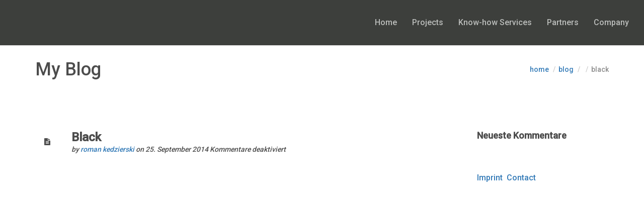

--- FILE ---
content_type: text/html; charset=UTF-8
request_url: https://www.viennastrategy.at/oxy_swatch/black/
body_size: 22252
content:
<!DOCTYPE html>
<!--[if IE 8 ]> <html lang="de" class="ie8"> <![endif]-->
<!--[if IE 9 ]> <html lang="de" class="ie9"> <![endif]-->
<!--[if gt IE 9]> <html lang="de"> <![endif]-->
<!--[if !IE]> <!--> <html lang="de"> <!--<![endif]-->
    <head>
        <meta charset="UTF-8" />
        <title>Black | Vienna Strategy HUB</title>
        <meta content="width=device-width, initial-scale=1.0" name="viewport">
        <link rel="pingback" href="https://www.viennastrategy.at/xmlrpc.php" />

        <link rel="apple-touch-icon" href="https://www.viennastrategy.at/wp-content/themes/omega/assets/images/favicons/apple-touch-icon-precomposed.png" />        <link rel="apple-touch-icon" href="https://www.viennastrategy.at/wp-content/themes/omega/assets/images/favicons/apple-touch-icon-114x114-precomposed.png" sizes="114x114" />        <link rel="apple-touch-icon" href="https://www.viennastrategy.at/wp-content/themes/omega/assets/images/favicons/apple-touch-icon-72x72-precomposed.png" sizes="72x72" />                <link rel="shortcut icon" href="https://www.viennastrategy.at/wp-content/themes/omega/assets/images/favicons/favicon.ico">

        <meta name='robots' content='max-image-preview:large' />
<link rel='dns-prefetch' href='//cdn.jsdelivr.net' />
<link rel="alternate" type="application/rss+xml" title="Vienna Strategy HUB &raquo; Feed" href="https://www.viennastrategy.at/feed/" />
<link rel="alternate" type="application/rss+xml" title="Vienna Strategy HUB &raquo; Kommentar-Feed" href="https://www.viennastrategy.at/comments/feed/" />
<link rel="alternate" title="oEmbed (JSON)" type="application/json+oembed" href="https://www.viennastrategy.at/wp-json/oembed/1.0/embed?url=https%3A%2F%2Fwww.viennastrategy.at%2Foxy_swatch%2Fblack%2F" />
<link rel="alternate" title="oEmbed (XML)" type="text/xml+oembed" href="https://www.viennastrategy.at/wp-json/oembed/1.0/embed?url=https%3A%2F%2Fwww.viennastrategy.at%2Foxy_swatch%2Fblack%2F&#038;format=xml" />
<style id='wp-img-auto-sizes-contain-inline-css' type='text/css'>
img:is([sizes=auto i],[sizes^="auto," i]){contain-intrinsic-size:3000px 1500px}
/*# sourceURL=wp-img-auto-sizes-contain-inline-css */
</style>
<style id='wp-emoji-styles-inline-css' type='text/css'>

	img.wp-smiley, img.emoji {
		display: inline !important;
		border: none !important;
		box-shadow: none !important;
		height: 1em !important;
		width: 1em !important;
		margin: 0 0.07em !important;
		vertical-align: -0.1em !important;
		background: none !important;
		padding: 0 !important;
	}
/*# sourceURL=wp-emoji-styles-inline-css */
</style>
<style id='wp-block-library-inline-css' type='text/css'>
:root{--wp-block-synced-color:#7a00df;--wp-block-synced-color--rgb:122,0,223;--wp-bound-block-color:var(--wp-block-synced-color);--wp-editor-canvas-background:#ddd;--wp-admin-theme-color:#007cba;--wp-admin-theme-color--rgb:0,124,186;--wp-admin-theme-color-darker-10:#006ba1;--wp-admin-theme-color-darker-10--rgb:0,107,160.5;--wp-admin-theme-color-darker-20:#005a87;--wp-admin-theme-color-darker-20--rgb:0,90,135;--wp-admin-border-width-focus:2px}@media (min-resolution:192dpi){:root{--wp-admin-border-width-focus:1.5px}}.wp-element-button{cursor:pointer}:root .has-very-light-gray-background-color{background-color:#eee}:root .has-very-dark-gray-background-color{background-color:#313131}:root .has-very-light-gray-color{color:#eee}:root .has-very-dark-gray-color{color:#313131}:root .has-vivid-green-cyan-to-vivid-cyan-blue-gradient-background{background:linear-gradient(135deg,#00d084,#0693e3)}:root .has-purple-crush-gradient-background{background:linear-gradient(135deg,#34e2e4,#4721fb 50%,#ab1dfe)}:root .has-hazy-dawn-gradient-background{background:linear-gradient(135deg,#faaca8,#dad0ec)}:root .has-subdued-olive-gradient-background{background:linear-gradient(135deg,#fafae1,#67a671)}:root .has-atomic-cream-gradient-background{background:linear-gradient(135deg,#fdd79a,#004a59)}:root .has-nightshade-gradient-background{background:linear-gradient(135deg,#330968,#31cdcf)}:root .has-midnight-gradient-background{background:linear-gradient(135deg,#020381,#2874fc)}:root{--wp--preset--font-size--normal:16px;--wp--preset--font-size--huge:42px}.has-regular-font-size{font-size:1em}.has-larger-font-size{font-size:2.625em}.has-normal-font-size{font-size:var(--wp--preset--font-size--normal)}.has-huge-font-size{font-size:var(--wp--preset--font-size--huge)}.has-text-align-center{text-align:center}.has-text-align-left{text-align:left}.has-text-align-right{text-align:right}.has-fit-text{white-space:nowrap!important}#end-resizable-editor-section{display:none}.aligncenter{clear:both}.items-justified-left{justify-content:flex-start}.items-justified-center{justify-content:center}.items-justified-right{justify-content:flex-end}.items-justified-space-between{justify-content:space-between}.screen-reader-text{border:0;clip-path:inset(50%);height:1px;margin:-1px;overflow:hidden;padding:0;position:absolute;width:1px;word-wrap:normal!important}.screen-reader-text:focus{background-color:#ddd;clip-path:none;color:#444;display:block;font-size:1em;height:auto;left:5px;line-height:normal;padding:15px 23px 14px;text-decoration:none;top:5px;width:auto;z-index:100000}html :where(.has-border-color){border-style:solid}html :where([style*=border-top-color]){border-top-style:solid}html :where([style*=border-right-color]){border-right-style:solid}html :where([style*=border-bottom-color]){border-bottom-style:solid}html :where([style*=border-left-color]){border-left-style:solid}html :where([style*=border-width]){border-style:solid}html :where([style*=border-top-width]){border-top-style:solid}html :where([style*=border-right-width]){border-right-style:solid}html :where([style*=border-bottom-width]){border-bottom-style:solid}html :where([style*=border-left-width]){border-left-style:solid}html :where(img[class*=wp-image-]){height:auto;max-width:100%}:where(figure){margin:0 0 1em}html :where(.is-position-sticky){--wp-admin--admin-bar--position-offset:var(--wp-admin--admin-bar--height,0px)}@media screen and (max-width:600px){html :where(.is-position-sticky){--wp-admin--admin-bar--position-offset:0px}}

/*# sourceURL=wp-block-library-inline-css */
</style><style id='global-styles-inline-css' type='text/css'>
:root{--wp--preset--aspect-ratio--square: 1;--wp--preset--aspect-ratio--4-3: 4/3;--wp--preset--aspect-ratio--3-4: 3/4;--wp--preset--aspect-ratio--3-2: 3/2;--wp--preset--aspect-ratio--2-3: 2/3;--wp--preset--aspect-ratio--16-9: 16/9;--wp--preset--aspect-ratio--9-16: 9/16;--wp--preset--color--black: #000000;--wp--preset--color--cyan-bluish-gray: #abb8c3;--wp--preset--color--white: #ffffff;--wp--preset--color--pale-pink: #f78da7;--wp--preset--color--vivid-red: #cf2e2e;--wp--preset--color--luminous-vivid-orange: #ff6900;--wp--preset--color--luminous-vivid-amber: #fcb900;--wp--preset--color--light-green-cyan: #7bdcb5;--wp--preset--color--vivid-green-cyan: #00d084;--wp--preset--color--pale-cyan-blue: #8ed1fc;--wp--preset--color--vivid-cyan-blue: #0693e3;--wp--preset--color--vivid-purple: #9b51e0;--wp--preset--gradient--vivid-cyan-blue-to-vivid-purple: linear-gradient(135deg,rgb(6,147,227) 0%,rgb(155,81,224) 100%);--wp--preset--gradient--light-green-cyan-to-vivid-green-cyan: linear-gradient(135deg,rgb(122,220,180) 0%,rgb(0,208,130) 100%);--wp--preset--gradient--luminous-vivid-amber-to-luminous-vivid-orange: linear-gradient(135deg,rgb(252,185,0) 0%,rgb(255,105,0) 100%);--wp--preset--gradient--luminous-vivid-orange-to-vivid-red: linear-gradient(135deg,rgb(255,105,0) 0%,rgb(207,46,46) 100%);--wp--preset--gradient--very-light-gray-to-cyan-bluish-gray: linear-gradient(135deg,rgb(238,238,238) 0%,rgb(169,184,195) 100%);--wp--preset--gradient--cool-to-warm-spectrum: linear-gradient(135deg,rgb(74,234,220) 0%,rgb(151,120,209) 20%,rgb(207,42,186) 40%,rgb(238,44,130) 60%,rgb(251,105,98) 80%,rgb(254,248,76) 100%);--wp--preset--gradient--blush-light-purple: linear-gradient(135deg,rgb(255,206,236) 0%,rgb(152,150,240) 100%);--wp--preset--gradient--blush-bordeaux: linear-gradient(135deg,rgb(254,205,165) 0%,rgb(254,45,45) 50%,rgb(107,0,62) 100%);--wp--preset--gradient--luminous-dusk: linear-gradient(135deg,rgb(255,203,112) 0%,rgb(199,81,192) 50%,rgb(65,88,208) 100%);--wp--preset--gradient--pale-ocean: linear-gradient(135deg,rgb(255,245,203) 0%,rgb(182,227,212) 50%,rgb(51,167,181) 100%);--wp--preset--gradient--electric-grass: linear-gradient(135deg,rgb(202,248,128) 0%,rgb(113,206,126) 100%);--wp--preset--gradient--midnight: linear-gradient(135deg,rgb(2,3,129) 0%,rgb(40,116,252) 100%);--wp--preset--font-size--small: 13px;--wp--preset--font-size--medium: 20px;--wp--preset--font-size--large: 36px;--wp--preset--font-size--x-large: 42px;--wp--preset--spacing--20: 0.44rem;--wp--preset--spacing--30: 0.67rem;--wp--preset--spacing--40: 1rem;--wp--preset--spacing--50: 1.5rem;--wp--preset--spacing--60: 2.25rem;--wp--preset--spacing--70: 3.38rem;--wp--preset--spacing--80: 5.06rem;--wp--preset--shadow--natural: 6px 6px 9px rgba(0, 0, 0, 0.2);--wp--preset--shadow--deep: 12px 12px 50px rgba(0, 0, 0, 0.4);--wp--preset--shadow--sharp: 6px 6px 0px rgba(0, 0, 0, 0.2);--wp--preset--shadow--outlined: 6px 6px 0px -3px rgb(255, 255, 255), 6px 6px rgb(0, 0, 0);--wp--preset--shadow--crisp: 6px 6px 0px rgb(0, 0, 0);}:where(.is-layout-flex){gap: 0.5em;}:where(.is-layout-grid){gap: 0.5em;}body .is-layout-flex{display: flex;}.is-layout-flex{flex-wrap: wrap;align-items: center;}.is-layout-flex > :is(*, div){margin: 0;}body .is-layout-grid{display: grid;}.is-layout-grid > :is(*, div){margin: 0;}:where(.wp-block-columns.is-layout-flex){gap: 2em;}:where(.wp-block-columns.is-layout-grid){gap: 2em;}:where(.wp-block-post-template.is-layout-flex){gap: 1.25em;}:where(.wp-block-post-template.is-layout-grid){gap: 1.25em;}.has-black-color{color: var(--wp--preset--color--black) !important;}.has-cyan-bluish-gray-color{color: var(--wp--preset--color--cyan-bluish-gray) !important;}.has-white-color{color: var(--wp--preset--color--white) !important;}.has-pale-pink-color{color: var(--wp--preset--color--pale-pink) !important;}.has-vivid-red-color{color: var(--wp--preset--color--vivid-red) !important;}.has-luminous-vivid-orange-color{color: var(--wp--preset--color--luminous-vivid-orange) !important;}.has-luminous-vivid-amber-color{color: var(--wp--preset--color--luminous-vivid-amber) !important;}.has-light-green-cyan-color{color: var(--wp--preset--color--light-green-cyan) !important;}.has-vivid-green-cyan-color{color: var(--wp--preset--color--vivid-green-cyan) !important;}.has-pale-cyan-blue-color{color: var(--wp--preset--color--pale-cyan-blue) !important;}.has-vivid-cyan-blue-color{color: var(--wp--preset--color--vivid-cyan-blue) !important;}.has-vivid-purple-color{color: var(--wp--preset--color--vivid-purple) !important;}.has-black-background-color{background-color: var(--wp--preset--color--black) !important;}.has-cyan-bluish-gray-background-color{background-color: var(--wp--preset--color--cyan-bluish-gray) !important;}.has-white-background-color{background-color: var(--wp--preset--color--white) !important;}.has-pale-pink-background-color{background-color: var(--wp--preset--color--pale-pink) !important;}.has-vivid-red-background-color{background-color: var(--wp--preset--color--vivid-red) !important;}.has-luminous-vivid-orange-background-color{background-color: var(--wp--preset--color--luminous-vivid-orange) !important;}.has-luminous-vivid-amber-background-color{background-color: var(--wp--preset--color--luminous-vivid-amber) !important;}.has-light-green-cyan-background-color{background-color: var(--wp--preset--color--light-green-cyan) !important;}.has-vivid-green-cyan-background-color{background-color: var(--wp--preset--color--vivid-green-cyan) !important;}.has-pale-cyan-blue-background-color{background-color: var(--wp--preset--color--pale-cyan-blue) !important;}.has-vivid-cyan-blue-background-color{background-color: var(--wp--preset--color--vivid-cyan-blue) !important;}.has-vivid-purple-background-color{background-color: var(--wp--preset--color--vivid-purple) !important;}.has-black-border-color{border-color: var(--wp--preset--color--black) !important;}.has-cyan-bluish-gray-border-color{border-color: var(--wp--preset--color--cyan-bluish-gray) !important;}.has-white-border-color{border-color: var(--wp--preset--color--white) !important;}.has-pale-pink-border-color{border-color: var(--wp--preset--color--pale-pink) !important;}.has-vivid-red-border-color{border-color: var(--wp--preset--color--vivid-red) !important;}.has-luminous-vivid-orange-border-color{border-color: var(--wp--preset--color--luminous-vivid-orange) !important;}.has-luminous-vivid-amber-border-color{border-color: var(--wp--preset--color--luminous-vivid-amber) !important;}.has-light-green-cyan-border-color{border-color: var(--wp--preset--color--light-green-cyan) !important;}.has-vivid-green-cyan-border-color{border-color: var(--wp--preset--color--vivid-green-cyan) !important;}.has-pale-cyan-blue-border-color{border-color: var(--wp--preset--color--pale-cyan-blue) !important;}.has-vivid-cyan-blue-border-color{border-color: var(--wp--preset--color--vivid-cyan-blue) !important;}.has-vivid-purple-border-color{border-color: var(--wp--preset--color--vivid-purple) !important;}.has-vivid-cyan-blue-to-vivid-purple-gradient-background{background: var(--wp--preset--gradient--vivid-cyan-blue-to-vivid-purple) !important;}.has-light-green-cyan-to-vivid-green-cyan-gradient-background{background: var(--wp--preset--gradient--light-green-cyan-to-vivid-green-cyan) !important;}.has-luminous-vivid-amber-to-luminous-vivid-orange-gradient-background{background: var(--wp--preset--gradient--luminous-vivid-amber-to-luminous-vivid-orange) !important;}.has-luminous-vivid-orange-to-vivid-red-gradient-background{background: var(--wp--preset--gradient--luminous-vivid-orange-to-vivid-red) !important;}.has-very-light-gray-to-cyan-bluish-gray-gradient-background{background: var(--wp--preset--gradient--very-light-gray-to-cyan-bluish-gray) !important;}.has-cool-to-warm-spectrum-gradient-background{background: var(--wp--preset--gradient--cool-to-warm-spectrum) !important;}.has-blush-light-purple-gradient-background{background: var(--wp--preset--gradient--blush-light-purple) !important;}.has-blush-bordeaux-gradient-background{background: var(--wp--preset--gradient--blush-bordeaux) !important;}.has-luminous-dusk-gradient-background{background: var(--wp--preset--gradient--luminous-dusk) !important;}.has-pale-ocean-gradient-background{background: var(--wp--preset--gradient--pale-ocean) !important;}.has-electric-grass-gradient-background{background: var(--wp--preset--gradient--electric-grass) !important;}.has-midnight-gradient-background{background: var(--wp--preset--gradient--midnight) !important;}.has-small-font-size{font-size: var(--wp--preset--font-size--small) !important;}.has-medium-font-size{font-size: var(--wp--preset--font-size--medium) !important;}.has-large-font-size{font-size: var(--wp--preset--font-size--large) !important;}.has-x-large-font-size{font-size: var(--wp--preset--font-size--x-large) !important;}
/*# sourceURL=global-styles-inline-css */
</style>

<style id='classic-theme-styles-inline-css' type='text/css'>
/*! This file is auto-generated */
.wp-block-button__link{color:#fff;background-color:#32373c;border-radius:9999px;box-shadow:none;text-decoration:none;padding:calc(.667em + 2px) calc(1.333em + 2px);font-size:1.125em}.wp-block-file__button{background:#32373c;color:#fff;text-decoration:none}
/*# sourceURL=/wp-includes/css/classic-themes.min.css */
</style>
<link rel='stylesheet' id='omega-bootstrap-css' href='https://www.viennastrategy.at/wp-content/themes/omega/assets/css/bootstrap.min.css?ver=6.9' type='text/css' media='all' />
<link rel='stylesheet' id='mediaelement-css' href='https://www.viennastrategy.at/wp-includes/js/mediaelement/mediaelementplayer-legacy.min.css?ver=4.2.17' type='text/css' media='all' />
<link rel='stylesheet' id='wp-mediaelement-css' href='https://www.viennastrategy.at/wp-includes/js/mediaelement/wp-mediaelement.min.css?ver=6.9' type='text/css' media='all' />
<link rel='stylesheet' id='omega-theme-css' href='https://www.viennastrategy.at/wp-content/themes/omega/assets/css/theme.min.css?ver=6.9' type='text/css' media='all' />
<link rel='stylesheet' id='omega-vc-frontend-css' href='https://www.viennastrategy.at/wp-content/themes/omega/inc/assets/stylesheets/visual-composer/vc-frontend.css?ver=6.9' type='text/css' media='all' />
<script type="text/javascript" src="https://www.viennastrategy.at/wp-includes/js/jquery/jquery.min.js?ver=3.7.1" id="jquery-core-js"></script>
<script type="text/javascript" src="https://www.viennastrategy.at/wp-includes/js/jquery/jquery-migrate.min.js?ver=3.4.1" id="jquery-migrate-js"></script>
<link rel="https://api.w.org/" href="https://www.viennastrategy.at/wp-json/" /><link rel="EditURI" type="application/rsd+xml" title="RSD" href="https://www.viennastrategy.at/xmlrpc.php?rsd" />
<meta name="generator" content="WordPress 6.9" />
<link rel="canonical" href="https://www.viennastrategy.at/oxy_swatch/black/" />
<link rel='shortlink' href='https://www.viennastrategy.at/?p=7' />
<script>
  (function(i,s,o,g,r,a,m){i['GoogleAnalyticsObject']=r;i[r]=i[r]||function(){
  (i[r].q=i[r].q||[]).push(arguments)},i[r].l=1*new Date();a=s.createElement(o),
  m=s.getElementsByTagName(o)[0];a.async=1;a.src=g;m.parentNode.insertBefore(a,m)
  })(window,document,'script','//www.google-analytics.com/analytics.js','ga');

  ga('create', 'UA-55182016-2', 'auto');
  ga('send', 'pageview');

</script>    <style type="text/css" media="screen">
        #masthead .navbar-brand{padding:0;line-height:90px;height:90px;}#masthead .navbar-brand img{left:0px;vertical-align:middle;max-height:100%;}#masthead .nav > li > a{padding-top:33px;padding-bottom:33px;}#masthead .nav > li > a:before{margin-bottom:- 14.5px;}#masthead .nav > li.active > a:before,#masthead .nav > li > a:hover:before,#masthead .nav > li.current-page-parent > a:before,#masthead .nav > li.current-menu-parent > a:before,#masthead .nav > li.current-page-ancestor > a:before,#masthead .nav > li.current-menu-ancestor > a:before{opacity:1;margin-bottom:- 16.5px;}#masthead .navbar-text{line-height:24px;margin-top:33px;margin-bottom:33px;}#masthead.navbar{min-height:90px;}#masthead.navbar-scrolled{min-height:70px;}#masthead.navbar-scrolled .navbar-brand{line-height:70px;height:70px;}#masthead.navbar-scrolled .navbar-nav > li > a{padding-top:23px;padding-bottom:23px;}#masthead.navbar-scrolled .navbar-text{margin-top:23px;margin-bottom:23px;}.navbar-toggle{margin-top:28px;margin-bottom:28px;}.navbar-scrolled .navbar-toggle{margin-top:18px;margin-bottom:18px;}#masthead .dropdown-menu{min-width:220px;}#masthead .search-close{top:0;height:90px;width:90px;}#masthead .menu-sidebar .form-control{height:90px;}#masthead.navbar-scrolled .menu-sidebar .search-close{top:0;height:70px;width:70px;}#masthead.navbar-scrolled .menu-sidebar .form-control{height:70px;}        .btn span{background:rgba(255, 255, 255, 0.2);}.btn i{color:#fff !important;}.btn-default{background:#6c6c6a !important;color:#fff !important;}.btn-default:hover{background:#404040 !important;}.btn-warning{background:#f0ad4e !important;color:#fff !important;}.btn-warning:hover{background:#ed9c28 !important;}.btn-danger{background:#e74c3c !important;color:#fff !important;}.btn-danger:hover{background:#d62c1a !important;}.btn-success{background:#a3c36f !important;color:#fff !important;}.btn-success:hover{background:#b7d685 !important;}.btn-info{background:#c6ae70 !important;color:#fff !important;}.btn-info:hover{background:#c6ae70 !important;}.panel-default .panel-heading{background:#6c6c6a !important;}.panel-default .panel-heading a,.panel-default .panel-heading a:hover{color:#fff !important;}.panel-default .panel-title{color:#fff !important;}.panel-warning .panel-heading{background:#f0ad4e !important;}.panel-warning .panel-heading a,.panel-warning .panel-heading a:hover{color:#fff !important;}.panel-warning .panel-title{color:#fff !important;}.panel-danger .panel-heading{background:#e74c3c !important;}.panel-danger .panel-heading a,.panel-danger .panel-heading a:hover{color:#fff !important;}.panel-danger .panel-title{color:#fff !important;}.panel-success .panel-heading{background:#a3c36f !important;}.panel-success .panel-heading a,.panel-success .panel-heading a:hover{color:#fff !important;}.panel-success .panel-title{color:#fff !important;}.panel-info .panel-heading{background:#c6ae70 !important;}.panel-info .panel-heading a,.panel-info .panel-heading a:hover{color:#fff !important;}.panel-info .panel-title{color:#fff !important;}.alert-warning{background:#f0ad4e;color:#fff !important;}.alert-warning a{color:#fff !important;text-decoration:underline;}.alert-warning .btn,.alert-warning .button{background:#fff !important;color:#f0ad4e !important;text-decoration:none;}.alert-danger{background:#e74c3c;color:#fff !important;}.alert-danger a{color:#fff !important;text-decoration:underline;}.alert-danger .btn,.alert-danger .button{background:#fff !important;color:#e74c3c !important;text-decoration:none;}.alert-success{background:#a3c36f;color:#fff !important;}.alert-success a{color:#fff !important;text-decoration:underline;}.alert-success .btn,.alert-success .button{background:#fff !important;color:#a3c36f !important;text-decoration:none;}.alert-info{background:#c6ae70;color:#fff !important;}.alert-info a{color:#fff !important;text-decoration:underline;}.alert-info .btn,.alert-info .button{background:#fff !important;color:#c6ae70 !important;text-decoration:none;}.progress-bar-default{box-shadow:none;background:#6c6c6a;}.progress-bar-default span{color:#fff;}.progress-bar-default.progress-striped .progress-bar,.progress-striped .progress-bar-default{background-color:#6c6c6a;background-image:-webkit-gradient(linear, 0 100{98e6af40b598856aca00d885cd7ea0a2812bdc10d276b5fef4cfdf2e8329ed07}, 100{98e6af40b598856aca00d885cd7ea0a2812bdc10d276b5fef4cfdf2e8329ed07} 0, color-stop(0.25, rgba(255, 255, 255, .15)), color-stop(0.25, transparent), color-stop(0.5, transparent), color-stop(0.5, rgba(255, 255, 255, .15)), color-stop(0.75, rgba(255, 255, 255, .15)), color-stop(0.75, transparent), to(transparent));background-image:-webkit-linear-gradient(45deg, rgba(255, 255, 255, .15) 25{98e6af40b598856aca00d885cd7ea0a2812bdc10d276b5fef4cfdf2e8329ed07}, transparent 25{98e6af40b598856aca00d885cd7ea0a2812bdc10d276b5fef4cfdf2e8329ed07}, transparent 50{98e6af40b598856aca00d885cd7ea0a2812bdc10d276b5fef4cfdf2e8329ed07}, rgba(255, 255, 255, .15) 50{98e6af40b598856aca00d885cd7ea0a2812bdc10d276b5fef4cfdf2e8329ed07}, rgba(255, 255, 255, .15) 75{98e6af40b598856aca00d885cd7ea0a2812bdc10d276b5fef4cfdf2e8329ed07}, transparent 75{98e6af40b598856aca00d885cd7ea0a2812bdc10d276b5fef4cfdf2e8329ed07}, transparent);background-image:-moz-linear-gradient(45deg, rgba(255, 255, 255, .15) 25{98e6af40b598856aca00d885cd7ea0a2812bdc10d276b5fef4cfdf2e8329ed07}, transparent 25{98e6af40b598856aca00d885cd7ea0a2812bdc10d276b5fef4cfdf2e8329ed07}, transparent 50{98e6af40b598856aca00d885cd7ea0a2812bdc10d276b5fef4cfdf2e8329ed07}, rgba(255, 255, 255, .15) 50{98e6af40b598856aca00d885cd7ea0a2812bdc10d276b5fef4cfdf2e8329ed07}, rgba(255, 255, 255, .15) 75{98e6af40b598856aca00d885cd7ea0a2812bdc10d276b5fef4cfdf2e8329ed07}, transparent 75{98e6af40b598856aca00d885cd7ea0a2812bdc10d276b5fef4cfdf2e8329ed07}, transparent);background-image:-o-linear-gradient(45deg, rgba(255, 255, 255, .15) 25{98e6af40b598856aca00d885cd7ea0a2812bdc10d276b5fef4cfdf2e8329ed07}, transparent 25{98e6af40b598856aca00d885cd7ea0a2812bdc10d276b5fef4cfdf2e8329ed07}, transparent 50{98e6af40b598856aca00d885cd7ea0a2812bdc10d276b5fef4cfdf2e8329ed07}, rgba(255, 255, 255, .15) 50{98e6af40b598856aca00d885cd7ea0a2812bdc10d276b5fef4cfdf2e8329ed07}, rgba(255, 255, 255, .15) 75{98e6af40b598856aca00d885cd7ea0a2812bdc10d276b5fef4cfdf2e8329ed07}, transparent 75{98e6af40b598856aca00d885cd7ea0a2812bdc10d276b5fef4cfdf2e8329ed07}, transparent);background-image:linear-gradient(45deg, rgba(255, 255, 255, .15) 25{98e6af40b598856aca00d885cd7ea0a2812bdc10d276b5fef4cfdf2e8329ed07}, transparent 25{98e6af40b598856aca00d885cd7ea0a2812bdc10d276b5fef4cfdf2e8329ed07}, transparent 50{98e6af40b598856aca00d885cd7ea0a2812bdc10d276b5fef4cfdf2e8329ed07}, rgba(255, 255, 255, .15) 50{98e6af40b598856aca00d885cd7ea0a2812bdc10d276b5fef4cfdf2e8329ed07}, rgba(255, 255, 255, .15) 75{98e6af40b598856aca00d885cd7ea0a2812bdc10d276b5fef4cfdf2e8329ed07}, transparent 75{98e6af40b598856aca00d885cd7ea0a2812bdc10d276b5fef4cfdf2e8329ed07}, transparent);}.progress-bar-warning{background:#f0ad4e;box-shadow:none;}.progress-bar-warning span{color:#fff;}.progress-bar-warning.progress-striped .progress-bar,.progress-striped .progress-bar-warning{background-color:#f0ad4e;background-image:-webkit-gradient(linear, 0 100{98e6af40b598856aca00d885cd7ea0a2812bdc10d276b5fef4cfdf2e8329ed07}, 100{98e6af40b598856aca00d885cd7ea0a2812bdc10d276b5fef4cfdf2e8329ed07} 0, color-stop(0.25, rgba(255, 255, 255, .15)), color-stop(0.25, transparent), color-stop(0.5, transparent), color-stop(0.5, rgba(255, 255, 255, .15)), color-stop(0.75, rgba(255, 255, 255, .15)), color-stop(0.75, transparent), to(transparent));background-image:-webkit-linear-gradient(45deg, rgba(255, 255, 255, .15) 25{98e6af40b598856aca00d885cd7ea0a2812bdc10d276b5fef4cfdf2e8329ed07}, transparent 25{98e6af40b598856aca00d885cd7ea0a2812bdc10d276b5fef4cfdf2e8329ed07}, transparent 50{98e6af40b598856aca00d885cd7ea0a2812bdc10d276b5fef4cfdf2e8329ed07}, rgba(255, 255, 255, .15) 50{98e6af40b598856aca00d885cd7ea0a2812bdc10d276b5fef4cfdf2e8329ed07}, rgba(255, 255, 255, .15) 75{98e6af40b598856aca00d885cd7ea0a2812bdc10d276b5fef4cfdf2e8329ed07}, transparent 75{98e6af40b598856aca00d885cd7ea0a2812bdc10d276b5fef4cfdf2e8329ed07}, transparent);background-image:-moz-linear-gradient(45deg, rgba(255, 255, 255, .15) 25{98e6af40b598856aca00d885cd7ea0a2812bdc10d276b5fef4cfdf2e8329ed07}, transparent 25{98e6af40b598856aca00d885cd7ea0a2812bdc10d276b5fef4cfdf2e8329ed07}, transparent 50{98e6af40b598856aca00d885cd7ea0a2812bdc10d276b5fef4cfdf2e8329ed07}, rgba(255, 255, 255, .15) 50{98e6af40b598856aca00d885cd7ea0a2812bdc10d276b5fef4cfdf2e8329ed07}, rgba(255, 255, 255, .15) 75{98e6af40b598856aca00d885cd7ea0a2812bdc10d276b5fef4cfdf2e8329ed07}, transparent 75{98e6af40b598856aca00d885cd7ea0a2812bdc10d276b5fef4cfdf2e8329ed07}, transparent);background-image:-o-linear-gradient(45deg, rgba(255, 255, 255, .15) 25{98e6af40b598856aca00d885cd7ea0a2812bdc10d276b5fef4cfdf2e8329ed07}, transparent 25{98e6af40b598856aca00d885cd7ea0a2812bdc10d276b5fef4cfdf2e8329ed07}, transparent 50{98e6af40b598856aca00d885cd7ea0a2812bdc10d276b5fef4cfdf2e8329ed07}, rgba(255, 255, 255, .15) 50{98e6af40b598856aca00d885cd7ea0a2812bdc10d276b5fef4cfdf2e8329ed07}, rgba(255, 255, 255, .15) 75{98e6af40b598856aca00d885cd7ea0a2812bdc10d276b5fef4cfdf2e8329ed07}, transparent 75{98e6af40b598856aca00d885cd7ea0a2812bdc10d276b5fef4cfdf2e8329ed07}, transparent);background-image:linear-gradient(45deg, rgba(255, 255, 255, .15) 25{98e6af40b598856aca00d885cd7ea0a2812bdc10d276b5fef4cfdf2e8329ed07}, transparent 25{98e6af40b598856aca00d885cd7ea0a2812bdc10d276b5fef4cfdf2e8329ed07}, transparent 50{98e6af40b598856aca00d885cd7ea0a2812bdc10d276b5fef4cfdf2e8329ed07}, rgba(255, 255, 255, .15) 50{98e6af40b598856aca00d885cd7ea0a2812bdc10d276b5fef4cfdf2e8329ed07}, rgba(255, 255, 255, .15) 75{98e6af40b598856aca00d885cd7ea0a2812bdc10d276b5fef4cfdf2e8329ed07}, transparent 75{98e6af40b598856aca00d885cd7ea0a2812bdc10d276b5fef4cfdf2e8329ed07}, transparent);}.progress-bar-danger{box-shadow:none;background:#e74c3c;}.progress-bar-danger span{color:#fff;}.progress-bar-danger.progress-striped .progress-bar,.progress-striped .progress-bar-danger{background-color:#e74c3c;background-image:-webkit-gradient(linear, 0 100{98e6af40b598856aca00d885cd7ea0a2812bdc10d276b5fef4cfdf2e8329ed07}, 100{98e6af40b598856aca00d885cd7ea0a2812bdc10d276b5fef4cfdf2e8329ed07} 0, color-stop(0.25, rgba(255, 255, 255, .15)), color-stop(0.25, transparent), color-stop(0.5, transparent), color-stop(0.5, rgba(255, 255, 255, .15)), color-stop(0.75, rgba(255, 255, 255, .15)), color-stop(0.75, transparent), to(transparent));background-image:-webkit-linear-gradient(45deg, rgba(255, 255, 255, .15) 25{98e6af40b598856aca00d885cd7ea0a2812bdc10d276b5fef4cfdf2e8329ed07}, transparent 25{98e6af40b598856aca00d885cd7ea0a2812bdc10d276b5fef4cfdf2e8329ed07}, transparent 50{98e6af40b598856aca00d885cd7ea0a2812bdc10d276b5fef4cfdf2e8329ed07}, rgba(255, 255, 255, .15) 50{98e6af40b598856aca00d885cd7ea0a2812bdc10d276b5fef4cfdf2e8329ed07}, rgba(255, 255, 255, .15) 75{98e6af40b598856aca00d885cd7ea0a2812bdc10d276b5fef4cfdf2e8329ed07}, transparent 75{98e6af40b598856aca00d885cd7ea0a2812bdc10d276b5fef4cfdf2e8329ed07}, transparent);background-image:-moz-linear-gradient(45deg, rgba(255, 255, 255, .15) 25{98e6af40b598856aca00d885cd7ea0a2812bdc10d276b5fef4cfdf2e8329ed07}, transparent 25{98e6af40b598856aca00d885cd7ea0a2812bdc10d276b5fef4cfdf2e8329ed07}, transparent 50{98e6af40b598856aca00d885cd7ea0a2812bdc10d276b5fef4cfdf2e8329ed07}, rgba(255, 255, 255, .15) 50{98e6af40b598856aca00d885cd7ea0a2812bdc10d276b5fef4cfdf2e8329ed07}, rgba(255, 255, 255, .15) 75{98e6af40b598856aca00d885cd7ea0a2812bdc10d276b5fef4cfdf2e8329ed07}, transparent 75{98e6af40b598856aca00d885cd7ea0a2812bdc10d276b5fef4cfdf2e8329ed07}, transparent);background-image:-o-linear-gradient(45deg, rgba(255, 255, 255, .15) 25{98e6af40b598856aca00d885cd7ea0a2812bdc10d276b5fef4cfdf2e8329ed07}, transparent 25{98e6af40b598856aca00d885cd7ea0a2812bdc10d276b5fef4cfdf2e8329ed07}, transparent 50{98e6af40b598856aca00d885cd7ea0a2812bdc10d276b5fef4cfdf2e8329ed07}, rgba(255, 255, 255, .15) 50{98e6af40b598856aca00d885cd7ea0a2812bdc10d276b5fef4cfdf2e8329ed07}, rgba(255, 255, 255, .15) 75{98e6af40b598856aca00d885cd7ea0a2812bdc10d276b5fef4cfdf2e8329ed07}, transparent 75{98e6af40b598856aca00d885cd7ea0a2812bdc10d276b5fef4cfdf2e8329ed07}, transparent);background-image:linear-gradient(45deg, rgba(255, 255, 255, .15) 25{98e6af40b598856aca00d885cd7ea0a2812bdc10d276b5fef4cfdf2e8329ed07}, transparent 25{98e6af40b598856aca00d885cd7ea0a2812bdc10d276b5fef4cfdf2e8329ed07}, transparent 50{98e6af40b598856aca00d885cd7ea0a2812bdc10d276b5fef4cfdf2e8329ed07}, rgba(255, 255, 255, .15) 50{98e6af40b598856aca00d885cd7ea0a2812bdc10d276b5fef4cfdf2e8329ed07}, rgba(255, 255, 255, .15) 75{98e6af40b598856aca00d885cd7ea0a2812bdc10d276b5fef4cfdf2e8329ed07}, transparent 75{98e6af40b598856aca00d885cd7ea0a2812bdc10d276b5fef4cfdf2e8329ed07}, transparent);}.progress-bar-success{box-shadow:none;background:#a3c36f;}.progress-bar-success span{color:#fff;}.progress-bar-success.progress-striped .progress-bar,.progress-striped .progress-bar-success{background-color:#a3c36f;background-image:-webkit-gradient(linear, 0 100{98e6af40b598856aca00d885cd7ea0a2812bdc10d276b5fef4cfdf2e8329ed07}, 100{98e6af40b598856aca00d885cd7ea0a2812bdc10d276b5fef4cfdf2e8329ed07} 0, color-stop(0.25, rgba(255, 255, 255, .15)), color-stop(0.25, transparent), color-stop(0.5, transparent), color-stop(0.5, rgba(255, 255, 255, .15)), color-stop(0.75, rgba(255, 255, 255, .15)), color-stop(0.75, transparent), to(transparent));background-image:-webkit-linear-gradient(45deg, rgba(255, 255, 255, .15) 25{98e6af40b598856aca00d885cd7ea0a2812bdc10d276b5fef4cfdf2e8329ed07}, transparent 25{98e6af40b598856aca00d885cd7ea0a2812bdc10d276b5fef4cfdf2e8329ed07}, transparent 50{98e6af40b598856aca00d885cd7ea0a2812bdc10d276b5fef4cfdf2e8329ed07}, rgba(255, 255, 255, .15) 50{98e6af40b598856aca00d885cd7ea0a2812bdc10d276b5fef4cfdf2e8329ed07}, rgba(255, 255, 255, .15) 75{98e6af40b598856aca00d885cd7ea0a2812bdc10d276b5fef4cfdf2e8329ed07}, transparent 75{98e6af40b598856aca00d885cd7ea0a2812bdc10d276b5fef4cfdf2e8329ed07}, transparent);background-image:-moz-linear-gradient(45deg, rgba(255, 255, 255, .15) 25{98e6af40b598856aca00d885cd7ea0a2812bdc10d276b5fef4cfdf2e8329ed07}, transparent 25{98e6af40b598856aca00d885cd7ea0a2812bdc10d276b5fef4cfdf2e8329ed07}, transparent 50{98e6af40b598856aca00d885cd7ea0a2812bdc10d276b5fef4cfdf2e8329ed07}, rgba(255, 255, 255, .15) 50{98e6af40b598856aca00d885cd7ea0a2812bdc10d276b5fef4cfdf2e8329ed07}, rgba(255, 255, 255, .15) 75{98e6af40b598856aca00d885cd7ea0a2812bdc10d276b5fef4cfdf2e8329ed07}, transparent 75{98e6af40b598856aca00d885cd7ea0a2812bdc10d276b5fef4cfdf2e8329ed07}, transparent);background-image:-o-linear-gradient(45deg, rgba(255, 255, 255, .15) 25{98e6af40b598856aca00d885cd7ea0a2812bdc10d276b5fef4cfdf2e8329ed07}, transparent 25{98e6af40b598856aca00d885cd7ea0a2812bdc10d276b5fef4cfdf2e8329ed07}, transparent 50{98e6af40b598856aca00d885cd7ea0a2812bdc10d276b5fef4cfdf2e8329ed07}, rgba(255, 255, 255, .15) 50{98e6af40b598856aca00d885cd7ea0a2812bdc10d276b5fef4cfdf2e8329ed07}, rgba(255, 255, 255, .15) 75{98e6af40b598856aca00d885cd7ea0a2812bdc10d276b5fef4cfdf2e8329ed07}, transparent 75{98e6af40b598856aca00d885cd7ea0a2812bdc10d276b5fef4cfdf2e8329ed07}, transparent);background-image:linear-gradient(45deg, rgba(255, 255, 255, .15) 25{98e6af40b598856aca00d885cd7ea0a2812bdc10d276b5fef4cfdf2e8329ed07}, transparent 25{98e6af40b598856aca00d885cd7ea0a2812bdc10d276b5fef4cfdf2e8329ed07}, transparent 50{98e6af40b598856aca00d885cd7ea0a2812bdc10d276b5fef4cfdf2e8329ed07}, rgba(255, 255, 255, .15) 50{98e6af40b598856aca00d885cd7ea0a2812bdc10d276b5fef4cfdf2e8329ed07}, rgba(255, 255, 255, .15) 75{98e6af40b598856aca00d885cd7ea0a2812bdc10d276b5fef4cfdf2e8329ed07}, transparent 75{98e6af40b598856aca00d885cd7ea0a2812bdc10d276b5fef4cfdf2e8329ed07}, transparent);}.progress-bar-info{box-shadow:none;background:#c6ae70;}.progress-bar-info span{color:#fff;}.progress-bar-info.progress-striped .progress-bar,.progress-striped .progress-bar-info{background-color:#c6ae70;background-image:-webkit-gradient(linear, 0 100{98e6af40b598856aca00d885cd7ea0a2812bdc10d276b5fef4cfdf2e8329ed07}, 100{98e6af40b598856aca00d885cd7ea0a2812bdc10d276b5fef4cfdf2e8329ed07} 0, color-stop(0.25, rgba(255, 255, 255, .15)), color-stop(0.25, transparent), color-stop(0.5, transparent), color-stop(0.5, rgba(255, 255, 255, .15)), color-stop(0.75, rgba(255, 255, 255, .15)), color-stop(0.75, transparent), to(transparent));background-image:-webkit-linear-gradient(45deg, rgba(255, 255, 255, .15) 25{98e6af40b598856aca00d885cd7ea0a2812bdc10d276b5fef4cfdf2e8329ed07}, transparent 25{98e6af40b598856aca00d885cd7ea0a2812bdc10d276b5fef4cfdf2e8329ed07}, transparent 50{98e6af40b598856aca00d885cd7ea0a2812bdc10d276b5fef4cfdf2e8329ed07}, rgba(255, 255, 255, .15) 50{98e6af40b598856aca00d885cd7ea0a2812bdc10d276b5fef4cfdf2e8329ed07}, rgba(255, 255, 255, .15) 75{98e6af40b598856aca00d885cd7ea0a2812bdc10d276b5fef4cfdf2e8329ed07}, transparent 75{98e6af40b598856aca00d885cd7ea0a2812bdc10d276b5fef4cfdf2e8329ed07}, transparent);background-image:-moz-linear-gradient(45deg, rgba(255, 255, 255, .15) 25{98e6af40b598856aca00d885cd7ea0a2812bdc10d276b5fef4cfdf2e8329ed07}, transparent 25{98e6af40b598856aca00d885cd7ea0a2812bdc10d276b5fef4cfdf2e8329ed07}, transparent 50{98e6af40b598856aca00d885cd7ea0a2812bdc10d276b5fef4cfdf2e8329ed07}, rgba(255, 255, 255, .15) 50{98e6af40b598856aca00d885cd7ea0a2812bdc10d276b5fef4cfdf2e8329ed07}, rgba(255, 255, 255, .15) 75{98e6af40b598856aca00d885cd7ea0a2812bdc10d276b5fef4cfdf2e8329ed07}, transparent 75{98e6af40b598856aca00d885cd7ea0a2812bdc10d276b5fef4cfdf2e8329ed07}, transparent);background-image:-o-linear-gradient(45deg, rgba(255, 255, 255, .15) 25{98e6af40b598856aca00d885cd7ea0a2812bdc10d276b5fef4cfdf2e8329ed07}, transparent 25{98e6af40b598856aca00d885cd7ea0a2812bdc10d276b5fef4cfdf2e8329ed07}, transparent 50{98e6af40b598856aca00d885cd7ea0a2812bdc10d276b5fef4cfdf2e8329ed07}, rgba(255, 255, 255, .15) 50{98e6af40b598856aca00d885cd7ea0a2812bdc10d276b5fef4cfdf2e8329ed07}, rgba(255, 255, 255, .15) 75{98e6af40b598856aca00d885cd7ea0a2812bdc10d276b5fef4cfdf2e8329ed07}, transparent 75{98e6af40b598856aca00d885cd7ea0a2812bdc10d276b5fef4cfdf2e8329ed07}, transparent);background-image:linear-gradient(45deg, rgba(255, 255, 255, .15) 25{98e6af40b598856aca00d885cd7ea0a2812bdc10d276b5fef4cfdf2e8329ed07}, transparent 25{98e6af40b598856aca00d885cd7ea0a2812bdc10d276b5fef4cfdf2e8329ed07}, transparent 50{98e6af40b598856aca00d885cd7ea0a2812bdc10d276b5fef4cfdf2e8329ed07}, rgba(255, 255, 255, .15) 50{98e6af40b598856aca00d885cd7ea0a2812bdc10d276b5fef4cfdf2e8329ed07}, rgba(255, 255, 255, .15) 75{98e6af40b598856aca00d885cd7ea0a2812bdc10d276b5fef4cfdf2e8329ed07}, transparent 75{98e6af40b598856aca00d885cd7ea0a2812bdc10d276b5fef4cfdf2e8329ed07}, transparent);}.figure-overlay{background-color:rgba(0, 0, 0, 0.5);color:#fff;}.figure-overlay .figure-caption-title,.figure-overlay .figure-caption-description{color:#fff;}.figure-overlay .figure-icon{border-color:rgba(255, 255, 255, .8);}.figure-overlay small{color:rgba(255, 255, 255, .8) !important;}.figure-overlay svg{stroke:#fff !important;}.figure-overlay .bordered:after{background:#fff !important;}.figure-overlay .btn{background:#fff !important;color:rgba(0, 0, 0, 0.5) !important;}.figure-overlay .btn:hover{background:rgba(255, 255, 255, .8) !important;}.mfp-bg{background:rgba(255, 255, 255, 0.95);}.mfp-image-holder .mfp-close,.mfp-iframe-holder .mfp-close{background-color:rgba(0, 0, 0, .9) !important;color:#fff;}.mfp-counter,.mfp-preloader{color:#000;}button.mfp-arrow{background:rgba(0, 0, 0, .9) !important;}.mfp-arrow:before{color:#fff;}.go-top{background:#000 !important;}.go-top i{color:#fff;}.carousel-control{color:#fff !important;text-shadow:1px 1px 0px rgba(0, 0, 0, 0.2);}.carousel-caption,.carousel-caption h3{color:#fff !important;text-shadow:1px 1px 0px rgba(0, 0, 0, 0.2);}.carousel-indicators li{background:rgba(0, 0, 0, 0.2);border-color:transparent;}.carousel-indicators li.active{background:#fff;border-color:#fff;}.flex-direction-nav a{color:#fff !important;text-shadow:1px 1px 0px rgba(0, 0, 0, 0.2);}.flex-control-nav a{background:rgba(0, 0, 0, 0.2);box-shadow:0px 0px 0px 3px rgba(0, 0, 0, 0.2);}.flex-control-nav a.flex-active{background:#fff;}.flexslider figcaption{background:rgba(0, 0, 0, 0.2);}.flexslider figcaption h3,.flexslider figcaption p{color:#fff;}.ls-fullwidth .ls-nav-prev:after,.ls-fullwidth .ls-nav-next:after{color:#fff !important;text-shadow:1px 1px 0px rgba(0, 0, 0, 0.2);}.gform_wrapper .gfield_required.gfield_error,.gform_wrapper .gfield_error .gfield_label,.gform_wrapper .gfield_contains_required.gfield_error{color:#a82315;}.gform_wrapper .gfield_error input,.gform_wrapper .gfield_error select,.gform_wrapper .gfield_error textarea{border:1px solid rgba(214, 44, 26, .5);background:rgba(231, 76, 60, .5);color:#a82315;}.gform_wrapper .gfield_error input:focus,.gform_wrapper .gfield_error select:focus,.gform_wrapper .gfield_error textarea:focus{box-shadow:0px 3px 0px #e74c3c;}.validation_error{background:#e74c3c;color:#fff;}.validation_error hr{border-top-color:#e74c3c;}.validation_error .alert-link{color:#e6e6e6;}.panel-bbpress .bbp-template-notice{color:#e74c3c;}[role="alert"]{color:#e74c3c;}[role="alert"].wpcf7-mail-sent-ok{color:#a3c36f;}                            </style>
<link href="//fonts.googleapis.com/css?family=Roboto:100,500{98e6af40b598856aca00d885cd7ea0a2812bdc10d276b5fef4cfdf2e8329ed07}7CRoboto:100&amp;subset=latin,latin" rel="stylesheet" type="text/css"><style type="text/css" media="screen">h1, h2, h3, h4, h5, h6 {
    font-family: Roboto
}body {
    font-family: Roboto
}h1, h2, h3, h4, h5, h6 {
    font-family: Roboto
}input, textarea, .btn, button {
    font-family: Roboto
}blockquote {
    font-family: Roboto
}</style><style type="text/css" media="screen">.swatch-strategie-dark,[class*="swatch-"] .swatch-strategie-dark{background:#3d3f3c;color:#bbbdbb;}.swatch-strategie-dark h1,[class*="swatch-"] .swatch-strategie-dark h1,.swatch-strategie-dark h2,[class*="swatch-"] .swatch-strategie-dark h2,.swatch-strategie-dark h3,[class*="swatch-"] .swatch-strategie-dark h3,.swatch-strategie-dark h4,[class*="swatch-"] .swatch-strategie-dark h4,.swatch-strategie-dark h5,[class*="swatch-"] .swatch-strategie-dark h5,.swatch-strategie-dark h6,[class*="swatch-"] .swatch-strategie-dark h6{color:#bbbdbb;}.swatch-strategie-dark h1 small,[class*="swatch-"] .swatch-strategie-dark h1 small,.swatch-strategie-dark h2 small,[class*="swatch-"] .swatch-strategie-dark h2 small,.swatch-strategie-dark h3 small,[class*="swatch-"] .swatch-strategie-dark h3 small,.swatch-strategie-dark h4 small,[class*="swatch-"] .swatch-strategie-dark h4 small,.swatch-strategie-dark h5 small,[class*="swatch-"] .swatch-strategie-dark h5 small,.swatch-strategie-dark h6 small,[class*="swatch-"] .swatch-strategie-dark h6 small{color:rgba(187, 189, 187, .8);}.swatch-strategie-dark a,[class*="swatch-"] .swatch-strategie-dark a{color:#d4c8a3;}.swatch-strategie-dark a:hover,[class*="swatch-"] .swatch-strategie-dark a:hover{color:#eadeb7;}.swatch-strategie-dark small,[class*="swatch-"] .swatch-strategie-dark small{color:rgba(187, 189, 187, .8);}.swatch-strategie-dark small a,[class*="swatch-"] .swatch-strategie-dark small a{color:rgba(187, 189, 187, .8);}.swatch-strategie-dark small a:hover,[class*="swatch-"] .swatch-strategie-dark small a:hover{color:#d4c8a3;}.swatch-strategie-dark i,[class*="swatch-"] .swatch-strategie-dark i{color:#fff;}.swatch-strategie-dark blockquote p,[class*="swatch-"] .swatch-strategie-dark blockquote p{color:#bbbdbb !important;}.swatch-strategie-dark blockquote:before,[class*="swatch-"] .swatch-strategie-dark blockquote:before{background-color:#d4c8a3;}.swatch-strategie-dark blockquote small,[class*="swatch-"] .swatch-strategie-dark blockquote small,.swatch-strategie-dark blockquote footer,[class*="swatch-"] .swatch-strategie-dark blockquote footer{color:#bbbdbb;}.swatch-strategie-dark ::selection,[class*="swatch-"] .swatch-strategie-dark ::selection{background:#d4c8a3;color:#3d3f3c;}.swatch-strategie-dark ::-moz-selection,[class*="swatch-"] .swatch-strategie-dark ::-moz-selection{background:#d4c8a3;color:#3d3f3c;}.swatch-strategie-dark hr,[class*="swatch-"] .swatch-strategie-dark hr{border-top-color:#3d3f3c;}.swatch-strategie-dark pre,[class*="swatch-"] .swatch-strategie-dark pre{background:#bbbdbb;color:#3d3f3c;}.swatch-strategie-dark .active,[class*="swatch-"] .swatch-strategie-dark .active{color:#d4c8a3;}.swatch-strategie-dark .btn-primary,[class*="swatch-"] .swatch-strategie-dark .btn-primary,.swatch-strategie-dark button,[class*="swatch-"] .swatch-strategie-dark button,.swatch-strategie-dark input[type="submit"],[class*="swatch-"] .swatch-strategie-dark input[type="submit"]{background-color:#d4c8a3;color:#fff;}.swatch-strategie-dark .btn-primary:hover,[class*="swatch-"] .swatch-strategie-dark .btn-primary:hover,.swatch-strategie-dark button:hover,[class*="swatch-"] .swatch-strategie-dark button:hover,.swatch-strategie-dark input[type="submit"]:hover,[class*="swatch-"] .swatch-strategie-dark input[type="submit"]:hover{background-color:rgba(212, 200, 163, .9);color:#fff;}.swatch-strategie-dark .btn-primary.btn-icon-left span,[class*="swatch-"] .swatch-strategie-dark .btn-primary.btn-icon-left span,.swatch-strategie-dark button.btn-icon-left span,[class*="swatch-"] .swatch-strategie-dark button.btn-icon-left span,.swatch-strategie-dark input[type="submit"].btn-icon-left span,[class*="swatch-"] .swatch-strategie-dark input[type="submit"].btn-icon-left span,.swatch-strategie-dark .btn-primary.btn-icon-right span,[class*="swatch-"] .swatch-strategie-dark .btn-primary.btn-icon-right span,.swatch-strategie-dark button.btn-icon-right span,[class*="swatch-"] .swatch-strategie-dark button.btn-icon-right span,.swatch-strategie-dark input[type="submit"].btn-icon-right span,[class*="swatch-"] .swatch-strategie-dark input[type="submit"].btn-icon-right span{background-color:rgba(255, 255, 255, 0.3);}.swatch-strategie-dark .btn-primary i,[class*="swatch-"] .swatch-strategie-dark .btn-primary i{color:#fff !important;}.swatch-strategie-dark .btn-link,[class*="swatch-"] .swatch-strategie-dark .btn-link{background:none;color:#d4c8a3;text-decoration:none;box-shadow:0px 0px 0px 1px #d4c8a3 inset;}.swatch-strategie-dark .btn-link span,[class*="swatch-"] .swatch-strategie-dark .btn-link span{background:none;}.swatch-strategie-dark .btn-link i,[class*="swatch-"] .swatch-strategie-dark .btn-link i{color:#d4c8a3 !important;}.swatch-strategie-dark .btn-link:hover,[class*="swatch-"] .swatch-strategie-dark .btn-link:hover{text-decoration:none;background-color:#d4c8a3;color:#fff;box-shadow:0px 0px 0px 1px #d4c8a3;}.swatch-strategie-dark .btn-link:hover i,[class*="swatch-"] .swatch-strategie-dark .btn-link:hover i{color:#fff !important;}.swatch-strategie-dark .open .dropdown-toggle.btn-primary,[class*="swatch-"] .swatch-strategie-dark .open .dropdown-toggle.btn-primary{background-color:#d4c8a3;color:#fff;}.swatch-strategie-dark .btn-group .dropdown-menu,[class*="swatch-"] .swatch-strategie-dark .btn-group .dropdown-menu{background-color:#d4c8a3;}.swatch-strategie-dark .btn-group .dropdown-menu > li > a,[class*="swatch-"] .swatch-strategie-dark .btn-group .dropdown-menu > li > a{color:#fff;box-shadow:0px -1px 0px #ccbe92;}.swatch-strategie-dark .btn-group .dropdown-menu > li:first-child > a,[class*="swatch-"] .swatch-strategie-dark .btn-group .dropdown-menu > li:first-child > a{box-shadow:none;}.swatch-strategie-dark .btn-group .dropdown-menu > li > a:hover,[class*="swatch-"] .swatch-strategie-dark .btn-group .dropdown-menu > li > a:hover{background:#dfd7bb;}.swatch-strategie-dark .label-primary,[class*="swatch-"] .swatch-strategie-dark .label-primary{background:#d4c8a3;color:#fff;}.swatch-strategie-dark .label-primary a,[class*="swatch-"] .swatch-strategie-dark .label-primary a{color:#fff;}.swatch-strategie-dark select,[class*="swatch-"] .swatch-strategie-dark select,.swatch-strategie-dark textarea,[class*="swatch-"] .swatch-strategie-dark textarea,.swatch-strategie-dark input,[class*="swatch-"] .swatch-strategie-dark input,.swatch-strategie-dark .uneditable-input,[class*="swatch-"] .swatch-strategie-dark .uneditable-input,.swatch-strategie-dark .input-group-btn,[class*="swatch-"] .swatch-strategie-dark .input-group-btn{background:#3d3f3c;color:#bbbdbb;}.swatch-strategie-dark select:-moz-placeholder,[class*="swatch-"] .swatch-strategie-dark select:-moz-placeholder,.swatch-strategie-dark textarea:-moz-placeholder,[class*="swatch-"] .swatch-strategie-dark textarea:-moz-placeholder,.swatch-strategie-dark input:-moz-placeholder,[class*="swatch-"] .swatch-strategie-dark input:-moz-placeholder,.swatch-strategie-dark .uneditable-input:-moz-placeholder,[class*="swatch-"] .swatch-strategie-dark .uneditable-input:-moz-placeholder,.swatch-strategie-dark .input-group-btn:-moz-placeholder,[class*="swatch-"] .swatch-strategie-dark .input-group-btn:-moz-placeholder{color:#8c8c8c;}.swatch-strategie-dark select::-moz-placeholder,[class*="swatch-"] .swatch-strategie-dark select::-moz-placeholder,.swatch-strategie-dark textarea::-moz-placeholder,[class*="swatch-"] .swatch-strategie-dark textarea::-moz-placeholder,.swatch-strategie-dark input::-moz-placeholder,[class*="swatch-"] .swatch-strategie-dark input::-moz-placeholder,.swatch-strategie-dark .uneditable-input::-moz-placeholder,[class*="swatch-"] .swatch-strategie-dark .uneditable-input::-moz-placeholder,.swatch-strategie-dark .input-group-btn::-moz-placeholder,[class*="swatch-"] .swatch-strategie-dark .input-group-btn::-moz-placeholder{color:#8c8c8c;}.swatch-strategie-dark select:-ms-input-placeholder,[class*="swatch-"] .swatch-strategie-dark select:-ms-input-placeholder,.swatch-strategie-dark textarea:-ms-input-placeholder,[class*="swatch-"] .swatch-strategie-dark textarea:-ms-input-placeholder,.swatch-strategie-dark input:-ms-input-placeholder,[class*="swatch-"] .swatch-strategie-dark input:-ms-input-placeholder,.swatch-strategie-dark .uneditable-input:-ms-input-placeholder,[class*="swatch-"] .swatch-strategie-dark .uneditable-input:-ms-input-placeholder,.swatch-strategie-dark .input-group-btn:-ms-input-placeholder,[class*="swatch-"] .swatch-strategie-dark .input-group-btn:-ms-input-placeholder{color:#8c8c8c;}.swatch-strategie-dark select::-webkit-input-placeholder,[class*="swatch-"] .swatch-strategie-dark select::-webkit-input-placeholder,.swatch-strategie-dark textarea::-webkit-input-placeholder,[class*="swatch-"] .swatch-strategie-dark textarea::-webkit-input-placeholder,.swatch-strategie-dark input::-webkit-input-placeholder,[class*="swatch-"] .swatch-strategie-dark input::-webkit-input-placeholder,.swatch-strategie-dark .uneditable-input::-webkit-input-placeholder,[class*="swatch-"] .swatch-strategie-dark .uneditable-input::-webkit-input-placeholder,.swatch-strategie-dark .input-group-btn::-webkit-input-placeholder,[class*="swatch-"] .swatch-strategie-dark .input-group-btn::-webkit-input-placeholder{color:#8c8c8c;}.swatch-strategie-dark input:focus,[class*="swatch-"] .swatch-strategie-dark input:focus,.swatch-strategie-dark textarea:focus,[class*="swatch-"] .swatch-strategie-dark textarea:focus,.swatch-strategie-dark select.form-control:focus,[class*="swatch-"] .swatch-strategie-dark select.form-control:focus{-webkit-box-shadow :0px 3px 0px #d4c8a3;-moz-box-shadow :0px 3px 0px #d4c8a3;box-shadow :0px 3px 0px #d4c8a3;}.swatch-strategie-dark input[type="checkbox"],[class*="swatch-"] .swatch-strategie-dark input[type="checkbox"],.swatch-strategie-dark input[type="radio"],[class*="swatch-"] .swatch-strategie-dark input[type="radio"]{-webkit-box-shadow :none;-moz-box-shadow :none;box-shadow :none;}.swatch-strategie-dark .form-icon-group i,[class*="swatch-"] .swatch-strategie-dark .form-icon-group i{color:#d4c8a3;}.swatch-strategie-dark input[type="button"],[class*="swatch-"] .swatch-strategie-dark input[type="button"]{background:#d4c8a3;color:#fff;}.swatch-strategie-dark .select-wrap,[class*="swatch-"] .swatch-strategie-dark .select-wrap{background:#3d3f3c;}.swatch-strategie-dark .select-wrap:after,[class*="swatch-"] .swatch-strategie-dark .select-wrap:after{color:#bbbdbb;}.swatch-strategie-dark .table th,[class*="swatch-"] .swatch-strategie-dark .table th{background-color:#d4c8a3;text-transform:uppercase;color:#3d3f3c;}.swatch-strategie-dark .table th,[class*="swatch-"] .swatch-strategie-dark .table th,.swatch-strategie-dark .table td,[class*="swatch-"] .swatch-strategie-dark .table td,.swatch-strategie-dark .table-bordered,[class*="swatch-"] .swatch-strategie-dark .table-bordered{border-color:#3d3f3c;}.swatch-strategie-dark .table-hover tbody tr:hover th,[class*="swatch-"] .swatch-strategie-dark .table-hover tbody tr:hover th{background:#3d3f3c;}.swatch-strategie-dark .table-striped > tbody > tr:nth-child(odd) > td,[class*="swatch-"] .swatch-strategie-dark .table-striped > tbody > tr:nth-child(odd) > td,.swatch-strategie-dark .table-striped > tbody > tr:nth-child(odd) > th,[class*="swatch-"] .swatch-strategie-dark .table-striped > tbody > tr:nth-child(odd) > th,.swatch-strategie-dark .table-hover > tbody > tr:hover > td,[class*="swatch-"] .swatch-strategie-dark .table-hover > tbody > tr:hover > td,.swatch-strategie-dark .table-hover > tbody > tr:hover > th,[class*="swatch-"] .swatch-strategie-dark .table-hover > tbody > tr:hover > th{background:#3d3f3c;}.swatch-strategie-dark#masthead,[class*="swatch-"] .swatch-strategie-dark#masthead{border-color:#3d3f3c;}.swatch-strategie-dark.navbar,[class*="swatch-"] .swatch-strategie-dark.navbar{background:#3d3f3c;color:#bbbdbb;}.swatch-strategie-dark .navbar-text,[class*="swatch-"] .swatch-strategie-dark .navbar-text{color:#bbbdbb;}.swatch-strategie-dark.navbar .navbar-brand,[class*="swatch-"] .swatch-strategie-dark.navbar .navbar-brand{color:#bbbdbb;}.swatch-strategie-dark.navbar .navbar-brand:hover,[class*="swatch-"] .swatch-strategie-dark.navbar .navbar-brand:hover{color:#bbbdbb;}.swatch-strategie-dark.navbar .nav > li > a,[class*="swatch-"] .swatch-strategie-dark.navbar .nav > li > a{color:#bbbdbb;}.swatch-strategie-dark.navbar .nav > li > a:hover,[class*="swatch-"] .swatch-strategie-dark.navbar .nav > li > a:hover,.swatch-strategie-dark.navbar .nav > li > a:focus,[class*="swatch-"] .swatch-strategie-dark.navbar .nav > li > a:focus{color:#d4c8a3;background:none;}.swatch-strategie-dark.navbar .nav > li > a:before,[class*="swatch-"] .swatch-strategie-dark.navbar .nav > li > a:before{background-color:#d4c8a3;}.swatch-strategie-dark.navbar a .menu-icon,[class*="swatch-"] .swatch-strategie-dark.navbar a .menu-icon{color:#bbbdbb;}.swatch-strategie-dark.navbar a:hover .menu-icon,[class*="swatch-"] .swatch-strategie-dark.navbar a:hover .menu-icon{color:#d4c8a3;}.swatch-strategie-dark.navbar .dropdown-menu a:hover .menu-icon,[class*="swatch-"] .swatch-strategie-dark.navbar .dropdown-menu a:hover .menu-icon{color:#3d3f3c;}.swatch-strategie-dark .navbar-toggle,[class*="swatch-"] .swatch-strategie-dark .navbar-toggle{background:none !important;}.swatch-strategie-dark .navbar-toggle .icon-bar,[class*="swatch-"] .swatch-strategie-dark .navbar-toggle .icon-bar{background-color:#bbbdbb;}.swatch-strategie-dark .navbar-toggle:hover,[class*="swatch-"] .swatch-strategie-dark .navbar-toggle:hover{background:none;}.swatch-strategie-dark.navbar .nav > li > a:focus,[class*="swatch-"] .swatch-strategie-dark.navbar .nav > li > a:focus,.swatch-strategie-dark.navbar .nav > li > a:hover,[class*="swatch-"] .swatch-strategie-dark.navbar .nav > li > a:hover,.swatch-strategie-dark.navbar .nav > .active > a,[class*="swatch-"] .swatch-strategie-dark.navbar .nav > .active > a,.swatch-strategie-dark.navbar .nav > .active > a:hover,[class*="swatch-"] .swatch-strategie-dark.navbar .nav > .active > a:hover,.swatch-strategie-dark.navbar .nav > .current-menu-parent > a,[class*="swatch-"] .swatch-strategie-dark.navbar .nav > .current-menu-parent > a,.swatch-strategie-dark.navbar .nav > .current-menu-ancestor > a,[class*="swatch-"] .swatch-strategie-dark.navbar .nav > .current-menu-ancestor > a,.swatch-strategie-dark.navbar .nav > .current-menu-item > a,[class*="swatch-"] .swatch-strategie-dark.navbar .nav > .current-menu-item > a,.swatch-strategie-dark.navbar .nav > .current-menu-item > a:hover,[class*="swatch-"] .swatch-strategie-dark.navbar .nav > .current-menu-item > a:hover,.swatch-strategie-dark.navbar .nav > .current-menu-item > a:focus,[class*="swatch-"] .swatch-strategie-dark.navbar .nav > .current-menu-item > a:focus,.swatch-strategie-dark.navbar .nav > .active > a:focus,[class*="swatch-"] .swatch-strategie-dark.navbar .nav > .active > a:focus,.swatch-strategie-dark.navbar .nav li.dropdown.open > .dropdown-toggle,[class*="swatch-"] .swatch-strategie-dark.navbar .nav li.dropdown.open > .dropdown-toggle,.swatch-strategie-dark.navbar .nav li.dropdown.active > .dropdown-toggle,[class*="swatch-"] .swatch-strategie-dark.navbar .nav li.dropdown.active > .dropdown-toggle,.swatch-strategie-dark.navbar .nav li.dropdown.open.active > .dropdown-toggle,[class*="swatch-"] .swatch-strategie-dark.navbar .nav li.dropdown.open.active > .dropdown-toggle{color:#d4c8a3;}.swatch-strategie-dark.navbar .nav > li > a:focus:before,[class*="swatch-"] .swatch-strategie-dark.navbar .nav > li > a:focus:before,.swatch-strategie-dark.navbar .nav > li > a:hover:before,[class*="swatch-"] .swatch-strategie-dark.navbar .nav > li > a:hover:before,.swatch-strategie-dark.navbar .nav > .active > a:before,[class*="swatch-"] .swatch-strategie-dark.navbar .nav > .active > a:before,.swatch-strategie-dark.navbar .nav > .active > a:hover:before,[class*="swatch-"] .swatch-strategie-dark.navbar .nav > .active > a:hover:before,.swatch-strategie-dark.navbar .nav > .current-menu-parent > a:before,[class*="swatch-"] .swatch-strategie-dark.navbar .nav > .current-menu-parent > a:before,.swatch-strategie-dark.navbar .nav > .current-menu-ancestor > a:before,[class*="swatch-"] .swatch-strategie-dark.navbar .nav > .current-menu-ancestor > a:before,.swatch-strategie-dark.navbar .nav > .current-menu-item > a:before,[class*="swatch-"] .swatch-strategie-dark.navbar .nav > .current-menu-item > a:before,.swatch-strategie-dark.navbar .nav > .current-menu-item > a:hover:before,[class*="swatch-"] .swatch-strategie-dark.navbar .nav > .current-menu-item > a:hover:before,.swatch-strategie-dark.navbar .nav > .current-menu-item > a:focus:before,[class*="swatch-"] .swatch-strategie-dark.navbar .nav > .current-menu-item > a:focus:before,.swatch-strategie-dark.navbar .nav > .active > a:focus:before,[class*="swatch-"] .swatch-strategie-dark.navbar .nav > .active > a:focus:before,.swatch-strategie-dark.navbar .nav li.dropdown.open > .dropdown-toggle:before,[class*="swatch-"] .swatch-strategie-dark.navbar .nav li.dropdown.open > .dropdown-toggle:before,.swatch-strategie-dark.navbar .nav li.dropdown.active > .dropdown-toggle:before,[class*="swatch-"] .swatch-strategie-dark.navbar .nav li.dropdown.active > .dropdown-toggle:before,.swatch-strategie-dark.navbar .nav li.dropdown.open.active > .dropdown-toggle:before,[class*="swatch-"] .swatch-strategie-dark.navbar .nav li.dropdown.open.active > .dropdown-toggle:before{background-color:#d4c8a3;}.swatch-strategie-dark.navbar .nav > .disabled > a,[class*="swatch-"] .swatch-strategie-dark.navbar .nav > .disabled > a{color:#bbbdbb;}.swatch-strategie-dark.navbar .nav > .disabled > a:before,[class*="swatch-"] .swatch-strategie-dark.navbar .nav > .disabled > a:before{display:none;}.swatch-strategie-dark .dropdown-menu,[class*="swatch-"] .swatch-strategie-dark .dropdown-menu{background-color:rgba(61, 63, 60, .95);-webkit-box-shadow :0px 2px 4px rgba(0, 0, 0, .1), 0px 3px 0px #d4c8a3 inset;-moz-box-shadow :0px 2px 4px rgba(0, 0, 0, .1), 0px 3px 0px #d4c8a3 inset;box-shadow :0px 2px 4px rgba(0, 0, 0, .1), 0px 3px 0px #d4c8a3 inset;}.swatch-strategie-dark .dropdown-menu > li > a,[class*="swatch-"] .swatch-strategie-dark .dropdown-menu > li > a{color:#bbbdbb;}.swatch-strategie-dark .dropdown-menu > li > a:hover,[class*="swatch-"] .swatch-strategie-dark .dropdown-menu > li > a:hover,.swatch-strategie-dark .dropdown-menu > .active > a,[class*="swatch-"] .swatch-strategie-dark .dropdown-menu > .active > a,.swatch-strategie-dark .dropdown-menu > .active > a:hover,[class*="swatch-"] .swatch-strategie-dark .dropdown-menu > .active > a:hover,.swatch-strategie-dark .dropdown-menu > .active > a:focus,[class*="swatch-"] .swatch-strategie-dark .dropdown-menu > .active > a:focus{background:#d4c8a3;color:#3d3f3c;}.swatch-strategie-dark .dropdown-menu > li > a:hover i,[class*="swatch-"] .swatch-strategie-dark .dropdown-menu > li > a:hover i,.swatch-strategie-dark .dropdown-menu > .active > a i,[class*="swatch-"] .swatch-strategie-dark .dropdown-menu > .active > a i,.swatch-strategie-dark .dropdown-menu > .active > a:hover i,[class*="swatch-"] .swatch-strategie-dark .dropdown-menu > .active > a:hover i,.swatch-strategie-dark .dropdown-menu > .active > a:focus i,[class*="swatch-"] .swatch-strategie-dark .dropdown-menu > .active > a:focus i{color:#3d3f3c;}.swatch-strategie-dark .dropdown-menu > li.disabled > a:hover,[class*="swatch-"] .swatch-strategie-dark .dropdown-menu > li.disabled > a:hover{color:#bbbdbb;}.swatch-strategie-dark.navbar .nav > li > .dropdown-menu:after,[class*="swatch-"] .swatch-strategie-dark.navbar .nav > li > .dropdown-menu:after,.swatch-strategie-dark.navbar .nav > li > .dropdown-menu:before,[class*="swatch-"] .swatch-strategie-dark.navbar .nav > li > .dropdown-menu:before{display:none;}.swatch-strategie-dark.navbar-scrolled,[class*="swatch-"] .swatch-strategie-dark.navbar-scrolled{background:rgba(61, 63, 60, .95);}.swatch-strategie-dark .dropdown-submenu > a:after,[class*="swatch-"] .swatch-strategie-dark .dropdown-submenu > a:after{border-left-color:#d4c8a3 !important;}.swatch-strategie-dark .dropdown-submenu > a:hover:after,[class*="swatch-"] .swatch-strategie-dark .dropdown-submenu > a:hover:after{border-left-color:#3d3f3c !important;}.swatch-strategie-dark .dropdown-menu .divider,[class*="swatch-"] .swatch-strategie-dark .dropdown-menu .divider{background-color:rgba(61, 63, 60, .8);}.swatch-strategie-dark.navbar .nav-highlight > a,[class*="swatch-"] .swatch-strategie-dark.navbar .nav-highlight > a{color:#3d3f3c !important;}.swatch-strategie-dark.navbar .nav-highlight > a:after,[class*="swatch-"] .swatch-strategie-dark.navbar .nav-highlight > a:after{background:#d4c8a3;}.swatch-strategie-dark.navbar .nav-highlight > a:hover,[class*="swatch-"] .swatch-strategie-dark.navbar .nav-highlight > a:hover{color:#3d3f3c !important;}.swatch-strategie-dark.navbar .nav-highlight > a:hover:after,[class*="swatch-"] .swatch-strategie-dark.navbar .nav-highlight > a:hover:after{background:rgba(212, 200, 163, .8);}.swatch-strategie-dark.navbar li.nav-highlight-ghost > a,[class*="swatch-"] .swatch-strategie-dark.navbar li.nav-highlight-ghost > a{color:#d4c8a3;}.swatch-strategie-dark.navbar li.nav-highlight-ghost > a:after,[class*="swatch-"] .swatch-strategie-dark.navbar li.nav-highlight-ghost > a:after{border:1px solid #d4c8a3;}.swatch-strategie-dark.navbar li.nav-highlight-ghost > a:hover,[class*="swatch-"] .swatch-strategie-dark.navbar li.nav-highlight-ghost > a:hover{color:rgba(212, 200, 163, .8);}.swatch-strategie-dark.navbar li.nav-highlight-ghost > a:hover:after,[class*="swatch-"] .swatch-strategie-dark.navbar li.nav-highlight-ghost > a:hover:after{border-color:rgba(212, 200, 163, .8);}.transparent-header .swatch-strategie-dark.navbar,.transparent-header [class*="swatch-"] .swatch-strategie-dark.navbar{background:none;}.transparent-header .swatch-strategie-dark.navbar-scrolled,.transparent-header [class*="swatch-"] .swatch-strategie-dark.navbar-scrolled{background:rgba(61, 63, 60, .95) !important;}.transparent-header .swatch-strategie-dark.search-active,.transparent-header [class*="swatch-"] .swatch-strategie-dark.search-active{background:#3d3f3c !important;}.swatch-strategie-dark .menu-item-object-oxy_mega_menu .dropdown-menu > li > ul > li > a,[class*="swatch-"] .swatch-strategie-dark .menu-item-object-oxy_mega_menu .dropdown-menu > li > ul > li > a{color:#bbbdbb;}.swatch-strategie-dark .menu-item-object-oxy_mega_menu .dropdown-menu > li > ul > li > a:hover,[class*="swatch-"] .swatch-strategie-dark .menu-item-object-oxy_mega_menu .dropdown-menu > li > ul > li > a:hover{background:transparent;color:#d4c8a3;}.swatch-strategie-dark .menu-item-object-oxy_mega_menu .dropdown-menu > li > ul > li > a:hover .menu-icon,[class*="swatch-"] .swatch-strategie-dark .menu-item-object-oxy_mega_menu .dropdown-menu > li > ul > li > a:hover .menu-icon{color:#d4c8a3;}.swatch-strategie-dark .menu-item-object-oxy_mega_menu .dropdown-menu > li > ul > li.current-menu-item > a,[class*="swatch-"] .swatch-strategie-dark .menu-item-object-oxy_mega_menu .dropdown-menu > li > ul > li.current-menu-item > a{color:#d4c8a3;}.swatch-strategie-dark .menu-item-object-oxy_mega_menu .dropdown-menu > li > p,[class*="swatch-"] .swatch-strategie-dark .menu-item-object-oxy_mega_menu .dropdown-menu > li > p{border-bottom-color:rgba(61, 63, 60, .8);}.swatch-strategie-dark .menu-item-object-oxy_mega_menu .dropdown-menu > li:before,[class*="swatch-"] .swatch-strategie-dark .menu-item-object-oxy_mega_menu .dropdown-menu > li:before{background:rgba(61, 63, 60, .8);}@media (max-width:992px){.swatch-strategie-dark.navbar .nav > li > a,[class*="swatch-"] .swatch-strategie-dark.navbar .nav > li > a{border-radius:0;}.swatch-strategie-dark.navbar .dropdown-menu,[class*="swatch-"] .swatch-strategie-dark.navbar .dropdown-menu{background:#3d3f3c;border-radius:0;box-shadow:none;}.swatch-strategie-dark.navbar .dropdown-menu > li > a,[class*="swatch-"] .swatch-strategie-dark.navbar .dropdown-menu > li > a{border-radius:0;}.swatch-strategie-dark.navbar .dropdown-menu > li > a:hover,[class*="swatch-"] .swatch-strategie-dark.navbar .dropdown-menu > li > a:hover,.swatch-strategie-dark.navbar .dropdown-menu > li > a:focus,[class*="swatch-"] .swatch-strategie-dark.navbar .dropdown-menu > li > a:focus,.swatch-strategie-dark.navbar .dropdown-menu > li.active > a,[class*="swatch-"] .swatch-strategie-dark.navbar .dropdown-menu > li.active > a{background:#d4c8a3;color:#3d3f3c;}.swatch-strategie-dark .dropdown-submenu > ul > li > a,[class*="swatch-"] .swatch-strategie-dark .dropdown-submenu > ul > li > a{background:#3d3f3c;}.swatch-strategie-dark .dropdown-submenu > ul > li > a:hover,[class*="swatch-"] .swatch-strategie-dark .dropdown-submenu > ul > li > a:hover{background:#3d3f3c;}.swatch-strategie-dark .dropdown-submenu > a:after,[class*="swatch-"] .swatch-strategie-dark .dropdown-submenu > a:after{border-left-color:transparent !important;border-top-color:#d4c8a3 !important;}.swatch-strategie-dark .menu-item-object-oxy_mega_menu .dropdown-menu > li > ul > li > a:hover,[class*="swatch-"] .swatch-strategie-dark .menu-item-object-oxy_mega_menu .dropdown-menu > li > ul > li > a:hover{background:#d4c8a3;color:#3d3f3c;}.swatch-strategie-dark .menu-item-object-oxy_mega_menu .dropdown-menu > li:before,[class*="swatch-"] .swatch-strategie-dark .menu-item-object-oxy_mega_menu .dropdown-menu > li:before{display:none;}.swatch-strategie-dark .nav-highlight > a,[class*="swatch-"] .swatch-strategie-dark .nav-highlight > a{color:#d4c8a3 !important;}.swatch-strategie-dark .nav-highlight > a:after,[class*="swatch-"] .swatch-strategie-dark .nav-highlight > a:after{background:transparent;}.swatch-strategie-dark .nav-highlight > a:hover,[class*="swatch-"] .swatch-strategie-dark .nav-highlight > a:hover{color:#d4c8a3 !important;}.swatch-strategie-dark .nav-highlight > a:hover:after,[class*="swatch-"] .swatch-strategie-dark .nav-highlight > a:hover:after{background:transparent;}.transparent-header .swatch-strategie-dark .navbar-collapse,.transparent-header [class*="swatch-"] .swatch-strategie-dark .navbar-collapse{background:rgba(61, 63, 60, .95) !important;}}.swatch-strategie-dark .pagination > li > a,[class*="swatch-"] .swatch-strategie-dark .pagination > li > a,.swatch-strategie-dark .pagination > li > span,[class*="swatch-"] .swatch-strategie-dark .pagination > li > span{background:#d4c8a3;color:#fff;}.swatch-strategie-dark .pagination > .active > a,[class*="swatch-"] .swatch-strategie-dark .pagination > .active > a,.swatch-strategie-dark .pagination > .active > span,[class*="swatch-"] .swatch-strategie-dark .pagination > .active > span,.swatch-strategie-dark .pagination > li > a:hover,[class*="swatch-"] .swatch-strategie-dark .pagination > li > a:hover{background:rgba(212, 200, 163, .8);}.swatch-strategie-dark .pagination > .active > a i,[class*="swatch-"] .swatch-strategie-dark .pagination > .active > a i,.swatch-strategie-dark .pagination > .active > span i,[class*="swatch-"] .swatch-strategie-dark .pagination > .active > span i,.swatch-strategie-dark .pagination > li > a:hover i,[class*="swatch-"] .swatch-strategie-dark .pagination > li > a:hover i{color:#fff;}.swatch-strategie-dark .pagination > li:first-child i,[class*="swatch-"] .swatch-strategie-dark .pagination > li:first-child i,.swatch-strategie-dark .pagination > li:last-child i,[class*="swatch-"] .swatch-strategie-dark .pagination > li:last-child i{color:#fff;}.swatch-strategie-dark .pagination > li.disabled span i,[class*="swatch-"] .swatch-strategie-dark .pagination > li.disabled span i{color:rgba(255, 255, 255, .4);}.swatch-strategie-dark .pager > li > a,[class*="swatch-"] .swatch-strategie-dark .pager > li > a{background:#d4c8a3;color:#fff;}.swatch-strategie-dark .pager > li > a i,[class*="swatch-"] .swatch-strategie-dark .pager > li > a i{color:#fff;}.swatch-strategie-dark .tooltip-inner,[class*="swatch-"] .swatch-strategie-dark .tooltip-inner{background-color:#d4c8a3;color:#3d3f3c;}.swatch-strategie-dark .tooltip.in,[class*="swatch-"] .swatch-strategie-dark .tooltip.in{opacity:1;}.swatch-strategie-dark .tooltip.top .tooltip-arrow,[class*="swatch-"] .swatch-strategie-dark .tooltip.top .tooltip-arrow{border-top-color:#d4c8a3;}.swatch-strategie-dark .tooltip.right .tooltip-arrow,[class*="swatch-"] .swatch-strategie-dark .tooltip.right .tooltip-arrow{border-right-color:#d4c8a3;}.swatch-strategie-dark .tooltip.left .tooltip-arrow,[class*="swatch-"] .swatch-strategie-dark .tooltip.left .tooltip-arrow{border-left-color:#d4c8a3;}.swatch-strategie-dark .tooltip.bottom .tooltip-arrow,[class*="swatch-"] .swatch-strategie-dark .tooltip.bottom .tooltip-arrow{border-bottom-color:#d4c8a3;}.swatch-strategie-dark .jumbotron,[class*="swatch-"] .swatch-strategie-dark .jumbotron{background:#3d3f3c;}.swatch-strategie-dark .progress-bar-primary,[class*="swatch-"] .swatch-strategie-dark .progress-bar-primary{background:#d4c8a3;box-shadow:none;}.swatch-strategie-dark .progress-bar-primary span,[class*="swatch-"] .swatch-strategie-dark .progress-bar-primary span{color:#fff;}.swatch-strategie-dark .progress-bar-primary.progress-striped .progress-bar,[class*="swatch-"] .swatch-strategie-dark .progress-bar-primary.progress-striped .progress-bar,.swatch-strategie-dark .progress-striped .progress-bar-primary,[class*="swatch-"] .swatch-strategie-dark .progress-striped .progress-bar-primary{background-color:#d4c8a3;background-image:-webkit-gradient(linear, 0 100%, 100% 0, color-stop(0.25, rgba(255, 255, 255, .15)), color-stop(0.25, transparent), color-stop(0.5, transparent), color-stop(0.5, rgba(255, 255, 255, .15)), color-stop(0.75, rgba(255, 255, 255, .15)), color-stop(0.75, transparent), to(transparent));background-image:-webkit-linear-gradient(45deg, rgba(255, 255, 255, .15) 25%, transparent 25%, transparent 50%, rgba(255, 255, 255, .15) 50%, rgba(255, 255, 255, .15) 75%, transparent 75%, transparent);background-image:-moz-linear-gradient(45deg, rgba(255, 255, 255, .15) 25%, transparent 25%, transparent 50%, rgba(255, 255, 255, .15) 50%, rgba(255, 255, 255, .15) 75%, transparent 75%, transparent);background-image:-o-linear-gradient(45deg, rgba(255, 255, 255, .15) 25%, transparent 25%, transparent 50%, rgba(255, 255, 255, .15) 50%, rgba(255, 255, 255, .15) 75%, transparent 75%, transparent);background-image:linear-gradient(45deg, rgba(255, 255, 255, .15) 25%, transparent 25%, transparent 50%, rgba(255, 255, 255, .15) 50%, rgba(255, 255, 255, .15) 75%, transparent 75%, transparent);background-size:40px 40px;}.swatch-strategie-dark .badge,[class*="swatch-"] .swatch-strategie-dark .badge{background:#d4c8a3;color:#3d3f3c;}.swatch-strategie-dark .tab-content,[class*="swatch-"] .swatch-strategie-dark .tab-content,.swatch-strategie-dark .nav-tabs .active a,[class*="swatch-"] .swatch-strategie-dark .nav-tabs .active a,.swatch-strategie-dark .tab-content,[class*="swatch-"] .swatch-strategie-dark .tab-content,.swatch-strategie-dark .nav-tabs .active a:hover,[class*="swatch-"] .swatch-strategie-dark .nav-tabs .active a:hover{background:#d4c8a3;}.swatch-strategie-dark .nav-tabs > li > a:hover,[class*="swatch-"] .swatch-strategie-dark .nav-tabs > li > a:hover,.swatch-strategie-dark .nav-tabs > li > a:focus,[class*="swatch-"] .swatch-strategie-dark .nav-tabs > li > a:focus{color:#3d3f3c;background-color:#d4c8a3;}.swatch-strategie-dark .nav-tabs > li.active > a,[class*="swatch-"] .swatch-strategie-dark .nav-tabs > li.active > a{color:#3d3f3c;}.swatch-strategie-dark .nav-tabs > li.active > a:hover,[class*="swatch-"] .swatch-strategie-dark .nav-tabs > li.active > a:hover{color:#3d3f3c;}.swatch-strategie-dark .nav-pills > li > a .badge,[class*="swatch-"] .swatch-strategie-dark .nav-pills > li > a .badge{background:#d4c8a3;color:#3d3f3c;}.swatch-strategie-dark .nav-pills > .active > a,[class*="swatch-"] .swatch-strategie-dark .nav-pills > .active > a,.swatch-strategie-dark .nav-pills > .active > a:hover,[class*="swatch-"] .swatch-strategie-dark .nav-pills > .active > a:hover,.swatch-strategie-dark .nav-pills > li > a:hover,[class*="swatch-"] .swatch-strategie-dark .nav-pills > li > a:hover,.swatch-strategie-dark .nav-pills > li > a:focus,[class*="swatch-"] .swatch-strategie-dark .nav-pills > li > a:focus,.swatch-strategie-dark .nav-pills > li.is-active > a,[class*="swatch-"] .swatch-strategie-dark .nav-pills > li.is-active > a{background:#d4c8a3;color:#3d3f3c;}.swatch-strategie-dark .nav-pills > .active > a .badge,[class*="swatch-"] .swatch-strategie-dark .nav-pills > .active > a .badge,.swatch-strategie-dark .nav-pills > .active > a:hover .badge,[class*="swatch-"] .swatch-strategie-dark .nav-pills > .active > a:hover .badge,.swatch-strategie-dark .nav-pills > li > a:hover .badge,[class*="swatch-"] .swatch-strategie-dark .nav-pills > li > a:hover .badge,.swatch-strategie-dark .nav-pills > li > a:focus .badge,[class*="swatch-"] .swatch-strategie-dark .nav-pills > li > a:focus .badge,.swatch-strategie-dark .nav-pills > li.is-active > a .badge,[class*="swatch-"] .swatch-strategie-dark .nav-pills > li.is-active > a .badge{background:#3d3f3c;color:#d4c8a3;}.swatch-strategie-dark .nav-pills > .active > a:hover,[class*="swatch-"] .swatch-strategie-dark .nav-pills > .active > a:hover,.swatch-strategie-dark .nav-pills > .active > a:hover:hover,[class*="swatch-"] .swatch-strategie-dark .nav-pills > .active > a:hover:hover,.swatch-strategie-dark .nav-pills > li > a:hover:hover,[class*="swatch-"] .swatch-strategie-dark .nav-pills > li > a:hover:hover,.swatch-strategie-dark .nav-pills > li > a:focus:hover,[class*="swatch-"] .swatch-strategie-dark .nav-pills > li > a:focus:hover,.swatch-strategie-dark .nav-pills > li.is-active > a:hover,[class*="swatch-"] .swatch-strategie-dark .nav-pills > li.is-active > a:hover{color:#3d3f3c;}.swatch-strategie-dark .tab-pane,[class*="swatch-"] .swatch-strategie-dark .tab-pane,.swatch-strategie-dark .tab-pane.active,[class*="swatch-"] .swatch-strategie-dark .tab-pane.active{color:#3d3f3c;}.swatch-strategie-dark .tab-pane h1,[class*="swatch-"] .swatch-strategie-dark .tab-pane h1,.swatch-strategie-dark .tab-pane.active h1,[class*="swatch-"] .swatch-strategie-dark .tab-pane.active h1,.swatch-strategie-dark .tab-pane h2,[class*="swatch-"] .swatch-strategie-dark .tab-pane h2,.swatch-strategie-dark .tab-pane.active h2,[class*="swatch-"] .swatch-strategie-dark .tab-pane.active h2,.swatch-strategie-dark .tab-pane h3,[class*="swatch-"] .swatch-strategie-dark .tab-pane h3,.swatch-strategie-dark .tab-pane.active h3,[class*="swatch-"] .swatch-strategie-dark .tab-pane.active h3,.swatch-strategie-dark .tab-pane h4,[class*="swatch-"] .swatch-strategie-dark .tab-pane h4,.swatch-strategie-dark .tab-pane.active h4,[class*="swatch-"] .swatch-strategie-dark .tab-pane.active h4,.swatch-strategie-dark .tab-pane h5,[class*="swatch-"] .swatch-strategie-dark .tab-pane h5,.swatch-strategie-dark .tab-pane.active h5,[class*="swatch-"] .swatch-strategie-dark .tab-pane.active h5,.swatch-strategie-dark .tab-pane h6,[class*="swatch-"] .swatch-strategie-dark .tab-pane h6,.swatch-strategie-dark .tab-pane.active h6,[class*="swatch-"] .swatch-strategie-dark .tab-pane.active h6,.swatch-strategie-dark .tab-pane a,[class*="swatch-"] .swatch-strategie-dark .tab-pane a,.swatch-strategie-dark .tab-pane.active a,[class*="swatch-"] .swatch-strategie-dark .tab-pane.active a,.swatch-strategie-dark .tab-pane p,[class*="swatch-"] .swatch-strategie-dark .tab-pane p,.swatch-strategie-dark .tab-pane.active p,[class*="swatch-"] .swatch-strategie-dark .tab-pane.active p{color:#3d3f3c;}.swatch-strategie-dark .tab-pane .btn,[class*="swatch-"] .swatch-strategie-dark .tab-pane .btn,.swatch-strategie-dark .tab-pane.active .btn,[class*="swatch-"] .swatch-strategie-dark .tab-pane.active .btn{color:#d4c8a3 !important;background:#3d3f3c !important;}.swatch-strategie-dark .tab-pane .tooltip-inner,[class*="swatch-"] .swatch-strategie-dark .tab-pane .tooltip-inner,.swatch-strategie-dark .tab-pane.active .tooltip-inner,[class*="swatch-"] .swatch-strategie-dark .tab-pane.active .tooltip-inner{background-color:#3d3f3c;color:#d4c8a3;}.swatch-strategie-dark .tab-pane .tooltip.top .tooltip-arrow,[class*="swatch-"] .swatch-strategie-dark .tab-pane .tooltip.top .tooltip-arrow,.swatch-strategie-dark .tab-pane.active .tooltip.top .tooltip-arrow,[class*="swatch-"] .swatch-strategie-dark .tab-pane.active .tooltip.top .tooltip-arrow{border-top-color:#3d3f3c;}.swatch-strategie-dark .tab-pane .tooltip.right .tooltip-arrow,[class*="swatch-"] .swatch-strategie-dark .tab-pane .tooltip.right .tooltip-arrow,.swatch-strategie-dark .tab-pane.active .tooltip.right .tooltip-arrow,[class*="swatch-"] .swatch-strategie-dark .tab-pane.active .tooltip.right .tooltip-arrow{border-right-color:#3d3f3c;}.swatch-strategie-dark .tab-pane .tooltip.left .tooltip-arrow,[class*="swatch-"] .swatch-strategie-dark .tab-pane .tooltip.left .tooltip-arrow,.swatch-strategie-dark .tab-pane.active .tooltip.left .tooltip-arrow,[class*="swatch-"] .swatch-strategie-dark .tab-pane.active .tooltip.left .tooltip-arrow{border-left-color:#3d3f3c;}.swatch-strategie-dark .tab-pane .tooltip.bottom .tooltip-arrow,[class*="swatch-"] .swatch-strategie-dark .tab-pane .tooltip.bottom .tooltip-arrow,.swatch-strategie-dark .tab-pane.active .tooltip.bottom .tooltip-arrow,[class*="swatch-"] .swatch-strategie-dark .tab-pane.active .tooltip.bottom .tooltip-arrow{border-bottom-color:#3d3f3c;}.swatch-strategie-dark .panel,[class*="swatch-"] .swatch-strategie-dark .panel,.swatch-strategie-dark .well,[class*="swatch-"] .swatch-strategie-dark .well{background:#3d3f3c;}.swatch-strategie-dark .panel-primary .panel-heading,[class*="swatch-"] .swatch-strategie-dark .panel-primary .panel-heading{background:#d4c8a3;}.swatch-strategie-dark .panel-primary .panel-heading a,[class*="swatch-"] .swatch-strategie-dark .panel-primary .panel-heading a,.swatch-strategie-dark .panel-primary .panel-heading .panel-title,[class*="swatch-"] .swatch-strategie-dark .panel-primary .panel-heading .panel-title{color:#fff;text-decoration:none;}.swatch-strategie-dark .panel-primary > .panel-heading + .panel-collapse .panel-body,[class*="swatch-"] .swatch-strategie-dark .panel-primary > .panel-heading + .panel-collapse .panel-body{border-top-color:#bca96f;}.swatch-strategie-dark .panel-footer,[class*="swatch-"] .swatch-strategie-dark .panel-footer{background:#dcd2b4;border-color:#ccbe92;}.swatch-strategie-dark .panel .table,[class*="swatch-"] .swatch-strategie-dark .panel .table{box-shadow:0px 0px 0px 1px #3d3f3c inset;}.swatch-strategie-dark .panel .table th,[class*="swatch-"] .swatch-strategie-dark .panel .table th{background:#3d3f3c;color:#bbbdbb;}.swatch-strategie-dark .portfolio-title,[class*="swatch-"] .swatch-strategie-dark .portfolio-title{background:#d4c8a3;color:#fff;}.swatch-strategie-dark .portfolio-nav svg,[class*="swatch-"] .swatch-strategie-dark .portfolio-nav svg{stroke:#bbbdbb;}.swatch-strategie-dark .social-icons li a,[class*="swatch-"] .swatch-strategie-dark .social-icons li a{background-color:#d4c8a3;}.swatch-strategie-dark .social-icons li a i,[class*="swatch-"] .swatch-strategie-dark .social-icons li a i{color:#3d3f3c;}.swatch-strategie-dark .social-icons li a:not([data-iconcolor]):hover,[class*="swatch-"] .swatch-strategie-dark .social-icons li a:not([data-iconcolor]):hover{background-color:rgba(212, 200, 163, .8);}.swatch-strategie-dark .social-simple li a i,[class*="swatch-"] .swatch-strategie-dark .social-simple li a i{color:#bbbdbb;}.swatch-strategie-dark .social-simple li a:not([data-iconcolor]):hover i,[class*="swatch-"] .swatch-strategie-dark .social-simple li a:not([data-iconcolor]):hover i{color:#d4c8a3;}.swatch-strategie-dark .box-inner,[class*="swatch-"] .swatch-strategie-dark .box-inner{background-color:#e9e9e9;}.swatch-strategie-dark .box:not(.box-simple) a.box-inner:hover,[class*="swatch-"] .swatch-strategie-dark .box:not(.box-simple) a.box-inner:hover{background:none !important;box-shadow:0px 0px 0px 1px #fff inset;}.swatch-strategie-dark .box:not(.box-simple) a.box-inner:hover svg,[class*="swatch-"] .swatch-strategie-dark .box:not(.box-simple) a.box-inner:hover svg{stroke:#fff;}.swatch-strategie-dark .bordered:after,[class*="swatch-"] .swatch-strategie-dark .bordered:after{background-color:#bbbdbb;}.swatch-strategie-dark .bordered-link:after,[class*="swatch-"] .swatch-strategie-dark .bordered-link:after{background-color:#d4c8a3 !important;}.swatch-strategie-dark .bordered > a:after,[class*="swatch-"] .swatch-strategie-dark .bordered > a:after{background-color:#d4c8a3;}.swatch-strategie-dark .bordered-link:after,[class*="swatch-"] .swatch-strategie-dark .bordered-link:after{background-color:#d4c8a3 !important;}.swatch-strategie-dark #infscr-loading,[class*="swatch-"] .swatch-strategie-dark #infscr-loading{background:#d4c8a3;color:#3d3f3c;}.swatch-strategie-dark .counter .value,[class*="swatch-"] .swatch-strategie-dark .counter .value{color:#bbbdbb;}.swatch-strategie-dark .scroll-to,[class*="swatch-"] .swatch-strategie-dark .scroll-to{border-color:#d4c8a3;}.swatch-strategie-dark .scroll-to svg,[class*="swatch-"] .swatch-strategie-dark .scroll-to svg{stroke:#d4c8a3;}.swatch-strategie-dark .scroll-to:hover,[class*="swatch-"] .swatch-strategie-dark .scroll-to:hover{border-color:#fff;}.swatch-strategie-dark .scroll-to:hover svg,[class*="swatch-"] .swatch-strategie-dark .scroll-to:hover svg{stroke:#fff;}.swatch-strategie-dark .map-marker-label,[class*="swatch-"] .swatch-strategie-dark .map-marker-label{border-top-color:#d4c8a3;}.swatch-strategie-dark .tag-list span,[class*="swatch-"] .swatch-strategie-dark .tag-list span{background:#d4c8a3;color:#fff;}.swatch-strategie-dark .mejs-controls,[class*="swatch-"] .swatch-strategie-dark .mejs-controls{background-color:#d4c8a3;color:#3d3f3c;position:relative;margin-bottom:24px;}.swatch-strategie-dark .mejs-mediaelement,[class*="swatch-"] .swatch-strategie-dark .mejs-mediaelement{position:relative;}.swatch-strategie-dark .ajax-loader,[class*="swatch-"] .swatch-strategie-dark .ajax-loader,.swatch-strategie-dark .ajax-loader::before,[class*="swatch-"] .swatch-strategie-dark .ajax-loader::before{border-top-color:#d4c8a3 !important;}.swatch-strategie-dark .select2-container,[class*="swatch-"] .swatch-strategie-dark .select2-container{background:#3d3f3c;}.swatch-strategie-dark .select2-container .select2-choice,[class*="swatch-"] .swatch-strategie-dark .select2-container .select2-choice{color:#bbbdbb;}.swatch-strategie-dark .select2-container .select2-choice .select2-arrow b:after,[class*="swatch-"] .swatch-strategie-dark .select2-container .select2-choice .select2-arrow b:after{color:#bbbdbb;}.swatch-strategie-dark .post:after,[class*="swatch-"] .swatch-strategie-dark .post:after{background:#3d3f3c;}.swatch-strategie-dark .post-icon,[class*="swatch-"] .swatch-strategie-dark .post-icon{background:#d4c8a3;}.swatch-strategie-dark .post-icon i,[class*="swatch-"] .swatch-strategie-dark .post-icon i{color:#fff;}.swatch-strategie-dark .post-search-icon,[class*="swatch-"] .swatch-strategie-dark .post-search-icon{color:#fff;text-shadow:2px 2px 1px rgba(187, 189, 187, .2);}.swatch-strategie-dark .post-extras a,[class*="swatch-"] .swatch-strategie-dark .post-extras a{color:rgba(187, 189, 187, .8);}.swatch-strategie-dark .post-extras a:hover,[class*="swatch-"] .swatch-strategie-dark .post-extras a:hover{color:#d4c8a3;}.swatch-strategie-dark .post-extras i,[class*="swatch-"] .swatch-strategie-dark .post-extras i{color:#bbbdbb;}.swatch-strategie-dark .post-more-link i,[class*="swatch-"] .swatch-strategie-dark .post-more-link i{color:#d4c8a3;}.swatch-strategie-dark .media-inner:after,[class*="swatch-"] .swatch-strategie-dark .media-inner:after{background:#d4c8a3;}.swatch-strategie-dark .author-info,[class*="swatch-"] .swatch-strategie-dark .author-info{background-color:#d4c8a3;color:#3d3f3c;}.swatch-strategie-dark .author-info .media-heading,[class*="swatch-"] .swatch-strategie-dark .author-info .media-heading{color:#3d3f3c;}.swatch-strategie-dark .author-info .media-heading:after,[class*="swatch-"] .swatch-strategie-dark .author-info .media-heading:after{background:#3d3f3c;}.post-masonry .swatch-strategie-dark:hover,.post-masonry [class*="swatch-"] .swatch-strategie-dark:hover{color:#bbbdbb;}.swatch-strategie-dark .breadcrumb-blog a,[class*="swatch-"] .swatch-strategie-dark .breadcrumb-blog a,.swatch-strategie-dark .breadcrumb-blog .active,[class*="swatch-"] .swatch-strategie-dark .breadcrumb-blog .active{color:#bbbdbb;}.swatch-strategie-dark .breadcrumb-blog a:hover,[class*="swatch-"] .swatch-strategie-dark .breadcrumb-blog a:hover{color:rgba(187, 189, 187, .8);}.swatch-strategie-dark .post-related-post,[class*="swatch-"] .swatch-strategie-dark .post-related-post{background-color:#d4c8a3;}.swatch-strategie-dark .post-related-post a,[class*="swatch-"] .swatch-strategie-dark .post-related-post a{background:rgba(187, 189, 187, .9);color:#3d3f3c;}.swatch-strategie-dark .post-related-post a:hover,[class*="swatch-"] .swatch-strategie-dark .post-related-post a:hover{color:#3d3f3c;}.swatch-strategie-dark .post-related-post small,[class*="swatch-"] .swatch-strategie-dark .post-related-post small{background:#3d3f3c;color:#bbbdbb;}.swatch-strategie-dark .post-related-post blockquote,[class*="swatch-"] .swatch-strategie-dark .post-related-post blockquote{color:#3d3f3c;}.swatch-strategie-dark .post-related-post blockquote small,[class*="swatch-"] .swatch-strategie-dark .post-related-post blockquote small{background:rgba(187, 189, 187, .9);color:#3d3f3c;}.swatch-strategie-dark .post-related-post blockquote:before,[class*="swatch-"] .swatch-strategie-dark .post-related-post blockquote:before{background-color:#c9b98b;}.swatch-strategie-dark .post-sticky,[class*="swatch-"] .swatch-strategie-dark .post-sticky{background:rgba(212, 200, 163, .8);}.swatch-strategie-dark .post-sticky i,[class*="swatch-"] .swatch-strategie-dark .post-sticky i{color:#fff;}.swatch-strategie-dark .gform_wrapper .gsection,[class*="swatch-"] .swatch-strategie-dark .gform_wrapper .gsection{border-color:#3d3f3c;}.swatch-strategie-dark .gf_progressbar,[class*="swatch-"] .swatch-strategie-dark .gf_progressbar{background:#3d3f3c;}.swatch-strategie-dark .gf_progressbar_percentage,[class*="swatch-"] .swatch-strategie-dark .gf_progressbar_percentage{background:#d4c8a3;color:#fff;}.swatch-strategie-dark .sidebar,[class*="swatch-"] .swatch-strategie-dark .sidebar{color:#bbbdbb;}.swatch-strategie-dark .sidebar h3,[class*="swatch-"] .swatch-strategie-dark .sidebar h3{color:#bbbdbb;}.swatch-strategie-dark .sidebar a,[class*="swatch-"] .swatch-strategie-dark .sidebar a{color:#bbbdbb;}.swatch-strategie-dark .sidebar a:hover,[class*="swatch-"] .swatch-strategie-dark .sidebar a:hover{color:#d4c8a3;}.swatch-strategie-dark .sidebar-header:after,[class*="swatch-"] .swatch-strategie-dark .sidebar-header:after{background:#d4c8a3;}.swatch-strategie-dark .sidebar-widget .post-icon,[class*="swatch-"] .swatch-strategie-dark .sidebar-widget .post-icon{background:#d4c8a3;}.swatch-strategie-dark .sidebar-widget .post-icon i,[class*="swatch-"] .swatch-strategie-dark .sidebar-widget .post-icon i{color:#fff;}.swatch-strategie-dark .widget_recent_entries li,[class*="swatch-"] .swatch-strategie-dark .widget_recent_entries li{border-color:#3d3f3c;}.swatch-strategie-dark .widget_tag_cloud ul a,[class*="swatch-"] .swatch-strategie-dark .widget_tag_cloud ul a{background:#d4c8a3;color:#fff;}.swatch-strategie-dark .widget_tag_cloud ul a:hover,[class*="swatch-"] .swatch-strategie-dark .widget_tag_cloud ul a:hover{background:rgba(212, 200, 163, .9);color:#fff;}.swatch-strategie-dark .widget_calendar tbody a,[class*="swatch-"] .swatch-strategie-dark .widget_calendar tbody a{background:#d4c8a3;color:#3d3f3c;}.swatch-strategie-dark .widget_calendar tbody a:hover,[class*="swatch-"] .swatch-strategie-dark .widget_calendar tbody a:hover{background:#c9b98b;color:#3d3f3c;}.swatch-strategie-dark .widget_calendar tfoot,[class*="swatch-"] .swatch-strategie-dark .widget_calendar tfoot{background:#3d3f3c;}.swatch-strategie-dark .widget_nav_menu .sub-menu li:before,[class*="swatch-"] .swatch-strategie-dark .widget_nav_menu .sub-menu li:before{color:#3d3f3c;}.swatch-strategie-dark .widget_oxy_twitter li:before,[class*="swatch-"] .swatch-strategie-dark .widget_oxy_twitter li:before{color:#d4c8a3;}.swatch-strategie-dark .top-search form,[class*="swatch-"] .swatch-strategie-dark .top-search form{background-color:#3d3f3c;}.swatch-strategie-dark .top-search input,[class*="swatch-"] .swatch-strategie-dark .top-search input{background:none;color:#bbbdbb;}.swatch-strategie-dark .top-search input:focus,[class*="swatch-"] .swatch-strategie-dark .top-search input:focus{box-shadow:none;}.swatch-strategie-dark .top-search input:-moz-placeholder,[class*="swatch-"] .swatch-strategie-dark .top-search input:-moz-placeholder{color:#bbbdbb;}.swatch-strategie-dark .top-search input::-moz-placeholder,[class*="swatch-"] .swatch-strategie-dark .top-search input::-moz-placeholder{color:#bbbdbb;}.swatch-strategie-dark .top-search input:-ms-input-placeholder,[class*="swatch-"] .swatch-strategie-dark .top-search input:-ms-input-placeholder{color:#bbbdbb;}.swatch-strategie-dark .top-search input::-webkit-input-placeholder,[class*="swatch-"] .swatch-strategie-dark .top-search input::-webkit-input-placeholder{color:#bbbdbb;}.swatch-strategie-dark .top-search .search-close,[class*="swatch-"] .swatch-strategie-dark .top-search .search-close{color:#d4c8a3;}.swatch-strategie-dark .top-search svg,[class*="swatch-"] .swatch-strategie-dark .top-search svg{stroke:#fff;}.swatch-strategie-dark.top-bar a,[class*="swatch-"] .swatch-strategie-dark.top-bar a{color:#bbbdbb;}.swatch-strategie-dark.top-bar a:hover,[class*="swatch-"] .swatch-strategie-dark.top-bar a:hover{color:#d4c8a3;}.swatch-strategie-dark.top-bar .sidebar-widget:after,[class*="swatch-"] .swatch-strategie-dark.top-bar .sidebar-widget:after{background:#3d3f3c;}.swatch-strategie-dark .widget_swatch_wpml_language_selector li:before,[class*="swatch-"] .swatch-strategie-dark .widget_swatch_wpml_language_selector li:before{background:#3d3f3c;}.swatch-strategie-dark .button,[class*="swatch-"] .swatch-strategie-dark .button{background:#d4c8a3;color:#fff;}.swatch-strategie-dark .button:hover,[class*="swatch-"] .swatch-strategie-dark .button:hover{background:rgba(212, 200, 163, .9);color:#fff;}.swatch-strategie-dark.section-commerce .breadcrumb,[class*="swatch-"] .swatch-strategie-dark.section-commerce .breadcrumb{background:none;color:#bbbdbb;}.swatch-strategie-dark.section-commerce .breadcrumb a,[class*="swatch-"] .swatch-strategie-dark.section-commerce .breadcrumb a{color:#d4c8a3;}.swatch-strategie-dark.section-commerce .breadcrumb > li + li:before,[class*="swatch-"] .swatch-strategie-dark.section-commerce .breadcrumb > li + li:before{color:#d4c8a3;}.swatch-strategie-dark .woocommerce-ordering .select-wrap,[class*="swatch-"] .swatch-strategie-dark .woocommerce-ordering .select-wrap{background:#d4c8a3;}.swatch-strategie-dark .woocommerce-ordering .select-wrap:after,[class*="swatch-"] .swatch-strategie-dark .woocommerce-ordering .select-wrap:after{color:#fff;}.swatch-strategie-dark .woocommerce-ordering select,[class*="swatch-"] .swatch-strategie-dark .woocommerce-ordering select{color:#fff;background:transparent;}.swatch-strategie-dark .onsale,[class*="swatch-"] .swatch-strategie-dark .onsale{background:#d4c8a3;color:#fff;}.swatch-strategie-dark .price,[class*="swatch-"] .swatch-strategie-dark .price{color:#bbbdbb;}.swatch-strategie-dark .page-numbers a,[class*="swatch-"] .swatch-strategie-dark .page-numbers a,.swatch-strategie-dark .page-numbers span,[class*="swatch-"] .swatch-strategie-dark .page-numbers span{color:#fff;}.swatch-strategie-dark .page-numbers li,[class*="swatch-"] .swatch-strategie-dark .page-numbers li{background:#d4c8a3;}.swatch-strategie-dark .page-numbers .current,[class*="swatch-"] .swatch-strategie-dark .page-numbers .current,.swatch-strategie-dark .page-numbers li a:hover,[class*="swatch-"] .swatch-strategie-dark .page-numbers li a:hover{background:#3d3f3c;color:#bbbdbb;}.swatch-strategie-dark #reviews .comment,[class*="swatch-"] .swatch-strategie-dark #reviews .comment{border-bottom:1px solid rgba(255, 255, 255, .2);}.swatch-strategie-dark #reviews .form-control,[class*="swatch-"] .swatch-strategie-dark #reviews .form-control{background:#3d3f3c;}.swatch-strategie-dark #reviews input[type="submit"],[class*="swatch-"] .swatch-strategie-dark #reviews input[type="submit"]{background:#fff;color:#d4c8a3;}.swatch-strategie-dark .related h2,[class*="swatch-"] .swatch-strategie-dark .related h2,.swatch-strategie-dark .cross-sells h2,[class*="swatch-"] .swatch-strategie-dark .cross-sells h2,.swatch-strategie-dark .upsells h2,[class*="swatch-"] .swatch-strategie-dark .upsells h2{background:#d4c8a3;color:#fff;}.swatch-strategie-dark .product-category h2,[class*="swatch-"] .swatch-strategie-dark .product-category h2{background:rgba(212, 200, 163, .85);color:#fff;}.swatch-strategie-dark .product-category h2 mark,[class*="swatch-"] .swatch-strategie-dark .product-category h2 mark{background:#d4c8a3;color:#fff;}.swatch-strategie-dark .product-nav a i,[class*="swatch-"] .swatch-strategie-dark .product-nav a i{background:#d4c8a3;color:#fff;}.swatch-strategie-dark .product-images figcaption,[class*="swatch-"] .swatch-strategie-dark .product-images figcaption{box-shadow:none;background:#d4c8a3;}.swatch-strategie-dark .product-images figcaption i,[class*="swatch-"] .swatch-strategie-dark .product-images figcaption i{color:#fff;}.swatch-strategie-dark .product-images .flex-active,[class*="swatch-"] .swatch-strategie-dark .product-images .flex-active{-webkit-box-shadow :0px 3px 0px #d4c8a3;-moz-box-shadow :0px 3px 0px #d4c8a3;box-shadow :0px 3px 0px #d4c8a3;}.swatch-strategie-dark .order_details,[class*="swatch-"] .swatch-strategie-dark .order_details{background:#3d3f3c;}.swatch-strategie-dark .order_details li,[class*="swatch-"] .swatch-strategie-dark .order_details li{border-color:#565955;}.swatch-strategie-dark .cart_list li,[class*="swatch-"] .swatch-strategie-dark .cart_list li{border-color:#3d3f3c;}.swatch-strategie-dark .cart-actions,[class*="swatch-"] .swatch-strategie-dark .cart-actions{background:#3d3f3c;}.swatch-strategie-dark .widget_product_tag_cloud a,[class*="swatch-"] .swatch-strategie-dark .widget_product_tag_cloud a{background:#d4c8a3;color:#3d3f3c;}.swatch-strategie-dark .widget_product_tag_cloud a:hover,[class*="swatch-"] .swatch-strategie-dark .widget_product_tag_cloud a:hover{background:rgba(212, 200, 163, .9);color:#3d3f3c;}.swatch-strategie-dark .product_list_widget li,[class*="swatch-"] .swatch-strategie-dark .product_list_widget li{border-color:#3d3f3c;}.swatch-strategie-dark .star-rating,[class*="swatch-"] .swatch-strategie-dark .star-rating{color:#d4c8a3;}.swatch-strategie-dark #reviews .star-rating,[class*="swatch-"] .swatch-strategie-dark #reviews .star-rating{color:#3d3f3c;}.swatch-strategie-dark .widget_price_filter .ui-slider .ui-slider-range,[class*="swatch-"] .swatch-strategie-dark .widget_price_filter .ui-slider .ui-slider-range{background:#3d3f3c;}.swatch-strategie-dark .widget_price_filter .ui-slider .ui-slider-handle,[class*="swatch-"] .swatch-strategie-dark .widget_price_filter .ui-slider .ui-slider-handle{background:#d4c8a3;}.swatch-strategie-dark .widget_product_search form:after,[class*="swatch-"] .swatch-strategie-dark .widget_product_search form:after{color:#3d3f3c;}.swatch-strategie-dark .bbp-forums-list li,[class*="swatch-"] .swatch-strategie-dark .bbp-forums-list li{border-left-color:#d4c8a3;}.swatch-strategie-dark .bbp-topic-freshness-author:after,[class*="swatch-"] .swatch-strategie-dark .bbp-topic-freshness-author:after{background:#d4c8a3;}.swatch-strategie-dark .bbp-topic-permalink i,[class*="swatch-"] .swatch-strategie-dark .bbp-topic-permalink i{color:#d4c8a3;}.swatch-strategie-dark .panel-bbpress,[class*="swatch-"] .swatch-strategie-dark .panel-bbpress{background:#3d3f3c;}.swatch-strategie-dark .panel-bbpress .panel-heading,[class*="swatch-"] .swatch-strategie-dark .panel-bbpress .panel-heading{border-color:#d4c8a3;}.swatch-strategie-dark .panel-bbpress .panel-body,[class*="swatch-"] .swatch-strategie-dark .panel-bbpress .panel-body{border-color:#3d3f3c;}.swatch-strategie-dark .panel-bbpress .panel-warning,[class*="swatch-"] .swatch-strategie-dark .panel-bbpress .panel-warning{color:#d4c8a3;border-color:#3d3f3c;}.swatch-strategie-dark .panel-bbpress .bbp-template-notice,[class*="swatch-"] .swatch-strategie-dark .panel-bbpress .bbp-template-notice{border-color:#3d3f3c;}.swatch-strategie-dark .panel-bbpress .panel-footer,[class*="swatch-"] .swatch-strategie-dark .panel-bbpress .panel-footer{background:#3d3f3c;border-color:#3d3f3c;}.swatch-strategie-dark .label-bbpress,[class*="swatch-"] .swatch-strategie-dark .label-bbpress{background:transparent;color:#d4c8a3;}.swatch-strategie-dark .bbp-reply-content,[class*="swatch-"] .swatch-strategie-dark .bbp-reply-content{border-color:#3d3f3c;}.swatch-strategie-dark .bbp-reply-content .media-heading,[class*="swatch-"] .swatch-strategie-dark .bbp-reply-content .media-heading{background:#4a4c48;border-color:#303230;}.swatch-strategie-dark .bbp_author_details img,[class*="swatch-"] .swatch-strategie-dark .bbp_author_details img{background:#3d3f3c;box-shadow:0px 0px 0px 4px #3d3f3c;}.swatch-strategie-dark .bbp_author_details:after,[class*="swatch-"] .swatch-strategie-dark .bbp_author_details:after{background:#3d3f3c;}.swatch-strategie-dark .bbp_author_details:hover img,[class*="swatch-"] .swatch-strategie-dark .bbp_author_details:hover img{box-shadow:0px 0px 0px 4px #d4c8a3;}.swatch-strategie-dark .bbpress-header .breadcrumb a,[class*="swatch-"] .swatch-strategie-dark .bbpress-header .breadcrumb a,.swatch-strategie-dark .bbpress-header .breadcrumb .active,[class*="swatch-"] .swatch-strategie-dark .bbpress-header .breadcrumb .active{color:#bbbdbb;}.swatch-strategie-dark .bbpress-header .breadcrumb a:hover,[class*="swatch-"] .swatch-strategie-dark .bbpress-header .breadcrumb a:hover{color:rgba(187, 189, 187, .8);}.swatch-strategie-dark .bbp-topic-tags a,[class*="swatch-"] .swatch-strategie-dark .bbp-topic-tags a{background:#d4c8a3;color:#fff;}.swatch-strategie-dark .bbp-topic-tags a:hover,[class*="swatch-"] .swatch-strategie-dark .bbp-topic-tags a:hover{background:rgba(212, 200, 163, .9);}.swatch-strategie-dark .bbp-logged-in,[class*="swatch-"] .swatch-strategie-dark .bbp-logged-in{background:#3d3f3c;}.swatch-strategie-dark .bbp-logged-in .button,[class*="swatch-"] .swatch-strategie-dark .bbp-logged-in .button,.swatch-strategie-dark .bbp-logged-in .button:hover,[class*="swatch-"] .swatch-strategie-dark .bbp-logged-in .button:hover{color:#fff;}.swatch-strategie-dark .post-count,[class*="swatch-"] .swatch-strategie-dark .post-count{background:#d4c8a3;color:#fff;}</style><style type="text/css" media="screen">.swatch-gray,[class*="swatch-"] .swatch-gray{background:#3d3f3c;color:#bbbdbb;}.swatch-gray h1,[class*="swatch-"] .swatch-gray h1,.swatch-gray h2,[class*="swatch-"] .swatch-gray h2,.swatch-gray h3,[class*="swatch-"] .swatch-gray h3,.swatch-gray h4,[class*="swatch-"] .swatch-gray h4,.swatch-gray h5,[class*="swatch-"] .swatch-gray h5,.swatch-gray h6,[class*="swatch-"] .swatch-gray h6{color:#bbbdbb;}.swatch-gray h1 small,[class*="swatch-"] .swatch-gray h1 small,.swatch-gray h2 small,[class*="swatch-"] .swatch-gray h2 small,.swatch-gray h3 small,[class*="swatch-"] .swatch-gray h3 small,.swatch-gray h4 small,[class*="swatch-"] .swatch-gray h4 small,.swatch-gray h5 small,[class*="swatch-"] .swatch-gray h5 small,.swatch-gray h6 small,[class*="swatch-"] .swatch-gray h6 small{color:rgba(187, 189, 187, .8);}.swatch-gray a,[class*="swatch-"] .swatch-gray a{color:#c5af76;}.swatch-gray a:hover,[class*="swatch-"] .swatch-gray a:hover{color:#d3c296;}.swatch-gray small,[class*="swatch-"] .swatch-gray small{color:rgba(187, 189, 187, .8);}.swatch-gray small a,[class*="swatch-"] .swatch-gray small a{color:rgba(187, 189, 187, .8);}.swatch-gray small a:hover,[class*="swatch-"] .swatch-gray small a:hover{color:#c5af76;}.swatch-gray i,[class*="swatch-"] .swatch-gray i{color:#4c4c4c;}.swatch-gray blockquote p,[class*="swatch-"] .swatch-gray blockquote p{color:#bbbdbb !important;}.swatch-gray blockquote:before,[class*="swatch-"] .swatch-gray blockquote:before{background-color:#c5af76;}.swatch-gray blockquote small,[class*="swatch-"] .swatch-gray blockquote small,.swatch-gray blockquote footer,[class*="swatch-"] .swatch-gray blockquote footer{color:#bbbdbb;}.swatch-gray ::selection,[class*="swatch-"] .swatch-gray ::selection{background:#c5af76;color:#3d3f3c;}.swatch-gray ::-moz-selection,[class*="swatch-"] .swatch-gray ::-moz-selection{background:#c5af76;color:#3d3f3c;}.swatch-gray hr,[class*="swatch-"] .swatch-gray hr{border-top-color:#3d3f3c;}.swatch-gray pre,[class*="swatch-"] .swatch-gray pre{background:#bbbdbb;color:#3d3f3c;}.swatch-gray .active,[class*="swatch-"] .swatch-gray .active{color:#c5af76;}.swatch-gray .btn-primary,[class*="swatch-"] .swatch-gray .btn-primary,.swatch-gray button,[class*="swatch-"] .swatch-gray button,.swatch-gray input[type="submit"],[class*="swatch-"] .swatch-gray input[type="submit"]{background-color:#c5af76;color:#fff;}.swatch-gray .btn-primary:hover,[class*="swatch-"] .swatch-gray .btn-primary:hover,.swatch-gray button:hover,[class*="swatch-"] .swatch-gray button:hover,.swatch-gray input[type="submit"]:hover,[class*="swatch-"] .swatch-gray input[type="submit"]:hover{background-color:rgba(197, 175, 118, .9);color:#fff;}.swatch-gray .btn-primary.btn-icon-left span,[class*="swatch-"] .swatch-gray .btn-primary.btn-icon-left span,.swatch-gray button.btn-icon-left span,[class*="swatch-"] .swatch-gray button.btn-icon-left span,.swatch-gray input[type="submit"].btn-icon-left span,[class*="swatch-"] .swatch-gray input[type="submit"].btn-icon-left span,.swatch-gray .btn-primary.btn-icon-right span,[class*="swatch-"] .swatch-gray .btn-primary.btn-icon-right span,.swatch-gray button.btn-icon-right span,[class*="swatch-"] .swatch-gray button.btn-icon-right span,.swatch-gray input[type="submit"].btn-icon-right span,[class*="swatch-"] .swatch-gray input[type="submit"].btn-icon-right span{background-color:rgba(255, 255, 255, 0.3);}.swatch-gray .btn-primary i,[class*="swatch-"] .swatch-gray .btn-primary i{color:#fff !important;}.swatch-gray .btn-link,[class*="swatch-"] .swatch-gray .btn-link{background:none;color:#c5af76;text-decoration:none;box-shadow:0px 0px 0px 1px #c5af76 inset;}.swatch-gray .btn-link span,[class*="swatch-"] .swatch-gray .btn-link span{background:none;}.swatch-gray .btn-link i,[class*="swatch-"] .swatch-gray .btn-link i{color:#c5af76 !important;}.swatch-gray .btn-link:hover,[class*="swatch-"] .swatch-gray .btn-link:hover{text-decoration:none;background-color:#c5af76;color:#fff;box-shadow:0px 0px 0px 1px #c5af76;}.swatch-gray .btn-link:hover i,[class*="swatch-"] .swatch-gray .btn-link:hover i{color:#fff !important;}.swatch-gray .open .dropdown-toggle.btn-primary,[class*="swatch-"] .swatch-gray .open .dropdown-toggle.btn-primary{background-color:#c5af76;color:#fff;}.swatch-gray .btn-group .dropdown-menu,[class*="swatch-"] .swatch-gray .btn-group .dropdown-menu{background-color:#c5af76;}.swatch-gray .btn-group .dropdown-menu > li > a,[class*="swatch-"] .swatch-gray .btn-group .dropdown-menu > li > a{color:#fff;box-shadow:0px -1px 0px #bda564;}.swatch-gray .btn-group .dropdown-menu > li:first-child > a,[class*="swatch-"] .swatch-gray .btn-group .dropdown-menu > li:first-child > a{box-shadow:none;}.swatch-gray .btn-group .dropdown-menu > li > a:hover,[class*="swatch-"] .swatch-gray .btn-group .dropdown-menu > li > a:hover{background:#d0be8f;}.swatch-gray .label-primary,[class*="swatch-"] .swatch-gray .label-primary{background:#c5af76;color:#fff;}.swatch-gray .label-primary a,[class*="swatch-"] .swatch-gray .label-primary a{color:#fff;}.swatch-gray select,[class*="swatch-"] .swatch-gray select,.swatch-gray textarea,[class*="swatch-"] .swatch-gray textarea,.swatch-gray input,[class*="swatch-"] .swatch-gray input,.swatch-gray .uneditable-input,[class*="swatch-"] .swatch-gray .uneditable-input,.swatch-gray .input-group-btn,[class*="swatch-"] .swatch-gray .input-group-btn{background:#fff;color:#bbbdbb;}.swatch-gray select:-moz-placeholder,[class*="swatch-"] .swatch-gray select:-moz-placeholder,.swatch-gray textarea:-moz-placeholder,[class*="swatch-"] .swatch-gray textarea:-moz-placeholder,.swatch-gray input:-moz-placeholder,[class*="swatch-"] .swatch-gray input:-moz-placeholder,.swatch-gray .uneditable-input:-moz-placeholder,[class*="swatch-"] .swatch-gray .uneditable-input:-moz-placeholder,.swatch-gray .input-group-btn:-moz-placeholder,[class*="swatch-"] .swatch-gray .input-group-btn:-moz-placeholder{color:#8c8c8c;}.swatch-gray select::-moz-placeholder,[class*="swatch-"] .swatch-gray select::-moz-placeholder,.swatch-gray textarea::-moz-placeholder,[class*="swatch-"] .swatch-gray textarea::-moz-placeholder,.swatch-gray input::-moz-placeholder,[class*="swatch-"] .swatch-gray input::-moz-placeholder,.swatch-gray .uneditable-input::-moz-placeholder,[class*="swatch-"] .swatch-gray .uneditable-input::-moz-placeholder,.swatch-gray .input-group-btn::-moz-placeholder,[class*="swatch-"] .swatch-gray .input-group-btn::-moz-placeholder{color:#8c8c8c;}.swatch-gray select:-ms-input-placeholder,[class*="swatch-"] .swatch-gray select:-ms-input-placeholder,.swatch-gray textarea:-ms-input-placeholder,[class*="swatch-"] .swatch-gray textarea:-ms-input-placeholder,.swatch-gray input:-ms-input-placeholder,[class*="swatch-"] .swatch-gray input:-ms-input-placeholder,.swatch-gray .uneditable-input:-ms-input-placeholder,[class*="swatch-"] .swatch-gray .uneditable-input:-ms-input-placeholder,.swatch-gray .input-group-btn:-ms-input-placeholder,[class*="swatch-"] .swatch-gray .input-group-btn:-ms-input-placeholder{color:#8c8c8c;}.swatch-gray select::-webkit-input-placeholder,[class*="swatch-"] .swatch-gray select::-webkit-input-placeholder,.swatch-gray textarea::-webkit-input-placeholder,[class*="swatch-"] .swatch-gray textarea::-webkit-input-placeholder,.swatch-gray input::-webkit-input-placeholder,[class*="swatch-"] .swatch-gray input::-webkit-input-placeholder,.swatch-gray .uneditable-input::-webkit-input-placeholder,[class*="swatch-"] .swatch-gray .uneditable-input::-webkit-input-placeholder,.swatch-gray .input-group-btn::-webkit-input-placeholder,[class*="swatch-"] .swatch-gray .input-group-btn::-webkit-input-placeholder{color:#8c8c8c;}.swatch-gray input:focus,[class*="swatch-"] .swatch-gray input:focus,.swatch-gray textarea:focus,[class*="swatch-"] .swatch-gray textarea:focus,.swatch-gray select.form-control:focus,[class*="swatch-"] .swatch-gray select.form-control:focus{-webkit-box-shadow :0px 3px 0px #c5af76;-moz-box-shadow :0px 3px 0px #c5af76;box-shadow :0px 3px 0px #c5af76;}.swatch-gray input[type="checkbox"],[class*="swatch-"] .swatch-gray input[type="checkbox"],.swatch-gray input[type="radio"],[class*="swatch-"] .swatch-gray input[type="radio"]{-webkit-box-shadow :none;-moz-box-shadow :none;box-shadow :none;}.swatch-gray .form-icon-group i,[class*="swatch-"] .swatch-gray .form-icon-group i{color:#c5af76;}.swatch-gray input[type="button"],[class*="swatch-"] .swatch-gray input[type="button"]{background:#c5af76;color:#fff;}.swatch-gray .select-wrap,[class*="swatch-"] .swatch-gray .select-wrap{background:#fff;}.swatch-gray .select-wrap:after,[class*="swatch-"] .swatch-gray .select-wrap:after{color:#bbbdbb;}.swatch-gray .table th,[class*="swatch-"] .swatch-gray .table th{background-color:#c5af76;text-transform:uppercase;color:#3d3f3c;}.swatch-gray .table th,[class*="swatch-"] .swatch-gray .table th,.swatch-gray .table td,[class*="swatch-"] .swatch-gray .table td,.swatch-gray .table-bordered,[class*="swatch-"] .swatch-gray .table-bordered{border-color:#3d3f3c;}.swatch-gray .table-hover tbody tr:hover th,[class*="swatch-"] .swatch-gray .table-hover tbody tr:hover th{background:#3d3f3c;}.swatch-gray .table-striped > tbody > tr:nth-child(odd) > td,[class*="swatch-"] .swatch-gray .table-striped > tbody > tr:nth-child(odd) > td,.swatch-gray .table-striped > tbody > tr:nth-child(odd) > th,[class*="swatch-"] .swatch-gray .table-striped > tbody > tr:nth-child(odd) > th,.swatch-gray .table-hover > tbody > tr:hover > td,[class*="swatch-"] .swatch-gray .table-hover > tbody > tr:hover > td,.swatch-gray .table-hover > tbody > tr:hover > th,[class*="swatch-"] .swatch-gray .table-hover > tbody > tr:hover > th{background:#3d3f3c;}.swatch-gray#masthead,[class*="swatch-"] .swatch-gray#masthead{border-color:#3d3f3c;}.swatch-gray.navbar,[class*="swatch-"] .swatch-gray.navbar{background:#3d3f3c;color:#bbbdbb;}.swatch-gray .navbar-text,[class*="swatch-"] .swatch-gray .navbar-text{color:#bbbdbb;}.swatch-gray.navbar .navbar-brand,[class*="swatch-"] .swatch-gray.navbar .navbar-brand{color:#bbbdbb;}.swatch-gray.navbar .navbar-brand:hover,[class*="swatch-"] .swatch-gray.navbar .navbar-brand:hover{color:#bbbdbb;}.swatch-gray.navbar .nav > li > a,[class*="swatch-"] .swatch-gray.navbar .nav > li > a{color:#bbbdbb;}.swatch-gray.navbar .nav > li > a:hover,[class*="swatch-"] .swatch-gray.navbar .nav > li > a:hover,.swatch-gray.navbar .nav > li > a:focus,[class*="swatch-"] .swatch-gray.navbar .nav > li > a:focus{color:#c5af76;background:none;}.swatch-gray.navbar .nav > li > a:before,[class*="swatch-"] .swatch-gray.navbar .nav > li > a:before{background-color:#c5af76;}.swatch-gray.navbar a .menu-icon,[class*="swatch-"] .swatch-gray.navbar a .menu-icon{color:#bbbdbb;}.swatch-gray.navbar a:hover .menu-icon,[class*="swatch-"] .swatch-gray.navbar a:hover .menu-icon{color:#c5af76;}.swatch-gray.navbar .dropdown-menu a:hover .menu-icon,[class*="swatch-"] .swatch-gray.navbar .dropdown-menu a:hover .menu-icon{color:#3d3f3c;}.swatch-gray .navbar-toggle,[class*="swatch-"] .swatch-gray .navbar-toggle{background:none !important;}.swatch-gray .navbar-toggle .icon-bar,[class*="swatch-"] .swatch-gray .navbar-toggle .icon-bar{background-color:#bbbdbb;}.swatch-gray .navbar-toggle:hover,[class*="swatch-"] .swatch-gray .navbar-toggle:hover{background:none;}.swatch-gray.navbar .nav > li > a:focus,[class*="swatch-"] .swatch-gray.navbar .nav > li > a:focus,.swatch-gray.navbar .nav > li > a:hover,[class*="swatch-"] .swatch-gray.navbar .nav > li > a:hover,.swatch-gray.navbar .nav > .active > a,[class*="swatch-"] .swatch-gray.navbar .nav > .active > a,.swatch-gray.navbar .nav > .active > a:hover,[class*="swatch-"] .swatch-gray.navbar .nav > .active > a:hover,.swatch-gray.navbar .nav > .current-menu-parent > a,[class*="swatch-"] .swatch-gray.navbar .nav > .current-menu-parent > a,.swatch-gray.navbar .nav > .current-menu-ancestor > a,[class*="swatch-"] .swatch-gray.navbar .nav > .current-menu-ancestor > a,.swatch-gray.navbar .nav > .current-menu-item > a,[class*="swatch-"] .swatch-gray.navbar .nav > .current-menu-item > a,.swatch-gray.navbar .nav > .current-menu-item > a:hover,[class*="swatch-"] .swatch-gray.navbar .nav > .current-menu-item > a:hover,.swatch-gray.navbar .nav > .current-menu-item > a:focus,[class*="swatch-"] .swatch-gray.navbar .nav > .current-menu-item > a:focus,.swatch-gray.navbar .nav > .active > a:focus,[class*="swatch-"] .swatch-gray.navbar .nav > .active > a:focus,.swatch-gray.navbar .nav li.dropdown.open > .dropdown-toggle,[class*="swatch-"] .swatch-gray.navbar .nav li.dropdown.open > .dropdown-toggle,.swatch-gray.navbar .nav li.dropdown.active > .dropdown-toggle,[class*="swatch-"] .swatch-gray.navbar .nav li.dropdown.active > .dropdown-toggle,.swatch-gray.navbar .nav li.dropdown.open.active > .dropdown-toggle,[class*="swatch-"] .swatch-gray.navbar .nav li.dropdown.open.active > .dropdown-toggle{color:#c5af76;}.swatch-gray.navbar .nav > li > a:focus:before,[class*="swatch-"] .swatch-gray.navbar .nav > li > a:focus:before,.swatch-gray.navbar .nav > li > a:hover:before,[class*="swatch-"] .swatch-gray.navbar .nav > li > a:hover:before,.swatch-gray.navbar .nav > .active > a:before,[class*="swatch-"] .swatch-gray.navbar .nav > .active > a:before,.swatch-gray.navbar .nav > .active > a:hover:before,[class*="swatch-"] .swatch-gray.navbar .nav > .active > a:hover:before,.swatch-gray.navbar .nav > .current-menu-parent > a:before,[class*="swatch-"] .swatch-gray.navbar .nav > .current-menu-parent > a:before,.swatch-gray.navbar .nav > .current-menu-ancestor > a:before,[class*="swatch-"] .swatch-gray.navbar .nav > .current-menu-ancestor > a:before,.swatch-gray.navbar .nav > .current-menu-item > a:before,[class*="swatch-"] .swatch-gray.navbar .nav > .current-menu-item > a:before,.swatch-gray.navbar .nav > .current-menu-item > a:hover:before,[class*="swatch-"] .swatch-gray.navbar .nav > .current-menu-item > a:hover:before,.swatch-gray.navbar .nav > .current-menu-item > a:focus:before,[class*="swatch-"] .swatch-gray.navbar .nav > .current-menu-item > a:focus:before,.swatch-gray.navbar .nav > .active > a:focus:before,[class*="swatch-"] .swatch-gray.navbar .nav > .active > a:focus:before,.swatch-gray.navbar .nav li.dropdown.open > .dropdown-toggle:before,[class*="swatch-"] .swatch-gray.navbar .nav li.dropdown.open > .dropdown-toggle:before,.swatch-gray.navbar .nav li.dropdown.active > .dropdown-toggle:before,[class*="swatch-"] .swatch-gray.navbar .nav li.dropdown.active > .dropdown-toggle:before,.swatch-gray.navbar .nav li.dropdown.open.active > .dropdown-toggle:before,[class*="swatch-"] .swatch-gray.navbar .nav li.dropdown.open.active > .dropdown-toggle:before{background-color:#c5af76;}.swatch-gray.navbar .nav > .disabled > a,[class*="swatch-"] .swatch-gray.navbar .nav > .disabled > a{color:#bbbdbb;}.swatch-gray.navbar .nav > .disabled > a:before,[class*="swatch-"] .swatch-gray.navbar .nav > .disabled > a:before{display:none;}.swatch-gray .dropdown-menu,[class*="swatch-"] .swatch-gray .dropdown-menu{background-color:rgba(61, 63, 60, .95);-webkit-box-shadow :0px 2px 4px rgba(0, 0, 0, .1), 0px 3px 0px #c5af76 inset;-moz-box-shadow :0px 2px 4px rgba(0, 0, 0, .1), 0px 3px 0px #c5af76 inset;box-shadow :0px 2px 4px rgba(0, 0, 0, .1), 0px 3px 0px #c5af76 inset;}.swatch-gray .dropdown-menu > li > a,[class*="swatch-"] .swatch-gray .dropdown-menu > li > a{color:#bbbdbb;}.swatch-gray .dropdown-menu > li > a:hover,[class*="swatch-"] .swatch-gray .dropdown-menu > li > a:hover,.swatch-gray .dropdown-menu > .active > a,[class*="swatch-"] .swatch-gray .dropdown-menu > .active > a,.swatch-gray .dropdown-menu > .active > a:hover,[class*="swatch-"] .swatch-gray .dropdown-menu > .active > a:hover,.swatch-gray .dropdown-menu > .active > a:focus,[class*="swatch-"] .swatch-gray .dropdown-menu > .active > a:focus{background:#c5af76;color:#3d3f3c;}.swatch-gray .dropdown-menu > li > a:hover i,[class*="swatch-"] .swatch-gray .dropdown-menu > li > a:hover i,.swatch-gray .dropdown-menu > .active > a i,[class*="swatch-"] .swatch-gray .dropdown-menu > .active > a i,.swatch-gray .dropdown-menu > .active > a:hover i,[class*="swatch-"] .swatch-gray .dropdown-menu > .active > a:hover i,.swatch-gray .dropdown-menu > .active > a:focus i,[class*="swatch-"] .swatch-gray .dropdown-menu > .active > a:focus i{color:#3d3f3c;}.swatch-gray .dropdown-menu > li.disabled > a:hover,[class*="swatch-"] .swatch-gray .dropdown-menu > li.disabled > a:hover{color:#bbbdbb;}.swatch-gray.navbar .nav > li > .dropdown-menu:after,[class*="swatch-"] .swatch-gray.navbar .nav > li > .dropdown-menu:after,.swatch-gray.navbar .nav > li > .dropdown-menu:before,[class*="swatch-"] .swatch-gray.navbar .nav > li > .dropdown-menu:before{display:none;}.swatch-gray.navbar-scrolled,[class*="swatch-"] .swatch-gray.navbar-scrolled{background:rgba(61, 63, 60, .95);}.swatch-gray .dropdown-submenu > a:after,[class*="swatch-"] .swatch-gray .dropdown-submenu > a:after{border-left-color:#c5af76 !important;}.swatch-gray .dropdown-submenu > a:hover:after,[class*="swatch-"] .swatch-gray .dropdown-submenu > a:hover:after{border-left-color:#3d3f3c !important;}.swatch-gray .dropdown-menu .divider,[class*="swatch-"] .swatch-gray .dropdown-menu .divider{background-color:rgba(61, 63, 60, .8);}.swatch-gray.navbar .nav-highlight > a,[class*="swatch-"] .swatch-gray.navbar .nav-highlight > a{color:#3d3f3c !important;}.swatch-gray.navbar .nav-highlight > a:after,[class*="swatch-"] .swatch-gray.navbar .nav-highlight > a:after{background:#c5af76;}.swatch-gray.navbar .nav-highlight > a:hover,[class*="swatch-"] .swatch-gray.navbar .nav-highlight > a:hover{color:#3d3f3c !important;}.swatch-gray.navbar .nav-highlight > a:hover:after,[class*="swatch-"] .swatch-gray.navbar .nav-highlight > a:hover:after{background:rgba(197, 175, 118, .8);}.swatch-gray.navbar li.nav-highlight-ghost > a,[class*="swatch-"] .swatch-gray.navbar li.nav-highlight-ghost > a{color:#c5af76;}.swatch-gray.navbar li.nav-highlight-ghost > a:after,[class*="swatch-"] .swatch-gray.navbar li.nav-highlight-ghost > a:after{border:1px solid #c5af76;}.swatch-gray.navbar li.nav-highlight-ghost > a:hover,[class*="swatch-"] .swatch-gray.navbar li.nav-highlight-ghost > a:hover{color:rgba(197, 175, 118, .8);}.swatch-gray.navbar li.nav-highlight-ghost > a:hover:after,[class*="swatch-"] .swatch-gray.navbar li.nav-highlight-ghost > a:hover:after{border-color:rgba(197, 175, 118, .8);}.transparent-header .swatch-gray.navbar,.transparent-header [class*="swatch-"] .swatch-gray.navbar{background:none;}.transparent-header .swatch-gray.navbar-scrolled,.transparent-header [class*="swatch-"] .swatch-gray.navbar-scrolled{background:rgba(61, 63, 60, .95) !important;}.transparent-header .swatch-gray.search-active,.transparent-header [class*="swatch-"] .swatch-gray.search-active{background:#3d3f3c !important;}.swatch-gray .menu-item-object-oxy_mega_menu .dropdown-menu > li > ul > li > a,[class*="swatch-"] .swatch-gray .menu-item-object-oxy_mega_menu .dropdown-menu > li > ul > li > a{color:#bbbdbb;}.swatch-gray .menu-item-object-oxy_mega_menu .dropdown-menu > li > ul > li > a:hover,[class*="swatch-"] .swatch-gray .menu-item-object-oxy_mega_menu .dropdown-menu > li > ul > li > a:hover{background:transparent;color:#c5af76;}.swatch-gray .menu-item-object-oxy_mega_menu .dropdown-menu > li > ul > li > a:hover .menu-icon,[class*="swatch-"] .swatch-gray .menu-item-object-oxy_mega_menu .dropdown-menu > li > ul > li > a:hover .menu-icon{color:#c5af76;}.swatch-gray .menu-item-object-oxy_mega_menu .dropdown-menu > li > ul > li.current-menu-item > a,[class*="swatch-"] .swatch-gray .menu-item-object-oxy_mega_menu .dropdown-menu > li > ul > li.current-menu-item > a{color:#c5af76;}.swatch-gray .menu-item-object-oxy_mega_menu .dropdown-menu > li > p,[class*="swatch-"] .swatch-gray .menu-item-object-oxy_mega_menu .dropdown-menu > li > p{border-bottom-color:rgba(61, 63, 60, .8);}.swatch-gray .menu-item-object-oxy_mega_menu .dropdown-menu > li:before,[class*="swatch-"] .swatch-gray .menu-item-object-oxy_mega_menu .dropdown-menu > li:before{background:rgba(61, 63, 60, .8);}@media (max-width:992px){.swatch-gray.navbar .nav > li > a,[class*="swatch-"] .swatch-gray.navbar .nav > li > a{border-radius:0;}.swatch-gray.navbar .dropdown-menu,[class*="swatch-"] .swatch-gray.navbar .dropdown-menu{background:#3d3f3c;border-radius:0;box-shadow:none;}.swatch-gray.navbar .dropdown-menu > li > a,[class*="swatch-"] .swatch-gray.navbar .dropdown-menu > li > a{border-radius:0;}.swatch-gray.navbar .dropdown-menu > li > a:hover,[class*="swatch-"] .swatch-gray.navbar .dropdown-menu > li > a:hover,.swatch-gray.navbar .dropdown-menu > li > a:focus,[class*="swatch-"] .swatch-gray.navbar .dropdown-menu > li > a:focus,.swatch-gray.navbar .dropdown-menu > li.active > a,[class*="swatch-"] .swatch-gray.navbar .dropdown-menu > li.active > a{background:#c5af76;color:#3d3f3c;}.swatch-gray .dropdown-submenu > ul > li > a,[class*="swatch-"] .swatch-gray .dropdown-submenu > ul > li > a{background:#3d3f3c;}.swatch-gray .dropdown-submenu > ul > li > a:hover,[class*="swatch-"] .swatch-gray .dropdown-submenu > ul > li > a:hover{background:#3d3f3c;}.swatch-gray .dropdown-submenu > a:after,[class*="swatch-"] .swatch-gray .dropdown-submenu > a:after{border-left-color:transparent !important;border-top-color:#c5af76 !important;}.swatch-gray .menu-item-object-oxy_mega_menu .dropdown-menu > li > ul > li > a:hover,[class*="swatch-"] .swatch-gray .menu-item-object-oxy_mega_menu .dropdown-menu > li > ul > li > a:hover{background:#c5af76;color:#3d3f3c;}.swatch-gray .menu-item-object-oxy_mega_menu .dropdown-menu > li:before,[class*="swatch-"] .swatch-gray .menu-item-object-oxy_mega_menu .dropdown-menu > li:before{display:none;}.swatch-gray .nav-highlight > a,[class*="swatch-"] .swatch-gray .nav-highlight > a{color:#c5af76 !important;}.swatch-gray .nav-highlight > a:after,[class*="swatch-"] .swatch-gray .nav-highlight > a:after{background:transparent;}.swatch-gray .nav-highlight > a:hover,[class*="swatch-"] .swatch-gray .nav-highlight > a:hover{color:#c5af76 !important;}.swatch-gray .nav-highlight > a:hover:after,[class*="swatch-"] .swatch-gray .nav-highlight > a:hover:after{background:transparent;}.transparent-header .swatch-gray .navbar-collapse,.transparent-header [class*="swatch-"] .swatch-gray .navbar-collapse{background:rgba(61, 63, 60, .95) !important;}}.swatch-gray .pagination > li > a,[class*="swatch-"] .swatch-gray .pagination > li > a,.swatch-gray .pagination > li > span,[class*="swatch-"] .swatch-gray .pagination > li > span{background:#c5af76;color:#fff;}.swatch-gray .pagination > .active > a,[class*="swatch-"] .swatch-gray .pagination > .active > a,.swatch-gray .pagination > .active > span,[class*="swatch-"] .swatch-gray .pagination > .active > span,.swatch-gray .pagination > li > a:hover,[class*="swatch-"] .swatch-gray .pagination > li > a:hover{background:rgba(197, 175, 118, .8);}.swatch-gray .pagination > .active > a i,[class*="swatch-"] .swatch-gray .pagination > .active > a i,.swatch-gray .pagination > .active > span i,[class*="swatch-"] .swatch-gray .pagination > .active > span i,.swatch-gray .pagination > li > a:hover i,[class*="swatch-"] .swatch-gray .pagination > li > a:hover i{color:#fff;}.swatch-gray .pagination > li:first-child i,[class*="swatch-"] .swatch-gray .pagination > li:first-child i,.swatch-gray .pagination > li:last-child i,[class*="swatch-"] .swatch-gray .pagination > li:last-child i{color:#fff;}.swatch-gray .pagination > li.disabled span i,[class*="swatch-"] .swatch-gray .pagination > li.disabled span i{color:rgba(255, 255, 255, .4);}.swatch-gray .pager > li > a,[class*="swatch-"] .swatch-gray .pager > li > a{background:#c5af76;color:#fff;}.swatch-gray .pager > li > a i,[class*="swatch-"] .swatch-gray .pager > li > a i{color:#fff;}.swatch-gray .tooltip-inner,[class*="swatch-"] .swatch-gray .tooltip-inner{background-color:#c5af76;color:#3d3f3c;}.swatch-gray .tooltip.in,[class*="swatch-"] .swatch-gray .tooltip.in{opacity:1;}.swatch-gray .tooltip.top .tooltip-arrow,[class*="swatch-"] .swatch-gray .tooltip.top .tooltip-arrow{border-top-color:#c5af76;}.swatch-gray .tooltip.right .tooltip-arrow,[class*="swatch-"] .swatch-gray .tooltip.right .tooltip-arrow{border-right-color:#c5af76;}.swatch-gray .tooltip.left .tooltip-arrow,[class*="swatch-"] .swatch-gray .tooltip.left .tooltip-arrow{border-left-color:#c5af76;}.swatch-gray .tooltip.bottom .tooltip-arrow,[class*="swatch-"] .swatch-gray .tooltip.bottom .tooltip-arrow{border-bottom-color:#c5af76;}.swatch-gray .jumbotron,[class*="swatch-"] .swatch-gray .jumbotron{background:#3d3f3c;}.swatch-gray .progress-bar-primary,[class*="swatch-"] .swatch-gray .progress-bar-primary{background:#c5af76;box-shadow:none;}.swatch-gray .progress-bar-primary span,[class*="swatch-"] .swatch-gray .progress-bar-primary span{color:#fff;}.swatch-gray .progress-bar-primary.progress-striped .progress-bar,[class*="swatch-"] .swatch-gray .progress-bar-primary.progress-striped .progress-bar,.swatch-gray .progress-striped .progress-bar-primary,[class*="swatch-"] .swatch-gray .progress-striped .progress-bar-primary{background-color:#c5af76;background-image:-webkit-gradient(linear, 0 100%, 100% 0, color-stop(0.25, rgba(255, 255, 255, .15)), color-stop(0.25, transparent), color-stop(0.5, transparent), color-stop(0.5, rgba(255, 255, 255, .15)), color-stop(0.75, rgba(255, 255, 255, .15)), color-stop(0.75, transparent), to(transparent));background-image:-webkit-linear-gradient(45deg, rgba(255, 255, 255, .15) 25%, transparent 25%, transparent 50%, rgba(255, 255, 255, .15) 50%, rgba(255, 255, 255, .15) 75%, transparent 75%, transparent);background-image:-moz-linear-gradient(45deg, rgba(255, 255, 255, .15) 25%, transparent 25%, transparent 50%, rgba(255, 255, 255, .15) 50%, rgba(255, 255, 255, .15) 75%, transparent 75%, transparent);background-image:-o-linear-gradient(45deg, rgba(255, 255, 255, .15) 25%, transparent 25%, transparent 50%, rgba(255, 255, 255, .15) 50%, rgba(255, 255, 255, .15) 75%, transparent 75%, transparent);background-image:linear-gradient(45deg, rgba(255, 255, 255, .15) 25%, transparent 25%, transparent 50%, rgba(255, 255, 255, .15) 50%, rgba(255, 255, 255, .15) 75%, transparent 75%, transparent);background-size:40px 40px;}.swatch-gray .badge,[class*="swatch-"] .swatch-gray .badge{background:#c5af76;color:#3d3f3c;}.swatch-gray .tab-content,[class*="swatch-"] .swatch-gray .tab-content,.swatch-gray .nav-tabs .active a,[class*="swatch-"] .swatch-gray .nav-tabs .active a,.swatch-gray .tab-content,[class*="swatch-"] .swatch-gray .tab-content,.swatch-gray .nav-tabs .active a:hover,[class*="swatch-"] .swatch-gray .nav-tabs .active a:hover{background:#c5af76;}.swatch-gray .nav-tabs > li > a:hover,[class*="swatch-"] .swatch-gray .nav-tabs > li > a:hover,.swatch-gray .nav-tabs > li > a:focus,[class*="swatch-"] .swatch-gray .nav-tabs > li > a:focus{color:#3d3f3c;background-color:#c5af76;}.swatch-gray .nav-tabs > li.active > a,[class*="swatch-"] .swatch-gray .nav-tabs > li.active > a{color:#3d3f3c;}.swatch-gray .nav-tabs > li.active > a:hover,[class*="swatch-"] .swatch-gray .nav-tabs > li.active > a:hover{color:#3d3f3c;}.swatch-gray .nav-pills > li > a .badge,[class*="swatch-"] .swatch-gray .nav-pills > li > a .badge{background:#c5af76;color:#3d3f3c;}.swatch-gray .nav-pills > .active > a,[class*="swatch-"] .swatch-gray .nav-pills > .active > a,.swatch-gray .nav-pills > .active > a:hover,[class*="swatch-"] .swatch-gray .nav-pills > .active > a:hover,.swatch-gray .nav-pills > li > a:hover,[class*="swatch-"] .swatch-gray .nav-pills > li > a:hover,.swatch-gray .nav-pills > li > a:focus,[class*="swatch-"] .swatch-gray .nav-pills > li > a:focus,.swatch-gray .nav-pills > li.is-active > a,[class*="swatch-"] .swatch-gray .nav-pills > li.is-active > a{background:#c5af76;color:#3d3f3c;}.swatch-gray .nav-pills > .active > a .badge,[class*="swatch-"] .swatch-gray .nav-pills > .active > a .badge,.swatch-gray .nav-pills > .active > a:hover .badge,[class*="swatch-"] .swatch-gray .nav-pills > .active > a:hover .badge,.swatch-gray .nav-pills > li > a:hover .badge,[class*="swatch-"] .swatch-gray .nav-pills > li > a:hover .badge,.swatch-gray .nav-pills > li > a:focus .badge,[class*="swatch-"] .swatch-gray .nav-pills > li > a:focus .badge,.swatch-gray .nav-pills > li.is-active > a .badge,[class*="swatch-"] .swatch-gray .nav-pills > li.is-active > a .badge{background:#3d3f3c;color:#c5af76;}.swatch-gray .nav-pills > .active > a:hover,[class*="swatch-"] .swatch-gray .nav-pills > .active > a:hover,.swatch-gray .nav-pills > .active > a:hover:hover,[class*="swatch-"] .swatch-gray .nav-pills > .active > a:hover:hover,.swatch-gray .nav-pills > li > a:hover:hover,[class*="swatch-"] .swatch-gray .nav-pills > li > a:hover:hover,.swatch-gray .nav-pills > li > a:focus:hover,[class*="swatch-"] .swatch-gray .nav-pills > li > a:focus:hover,.swatch-gray .nav-pills > li.is-active > a:hover,[class*="swatch-"] .swatch-gray .nav-pills > li.is-active > a:hover{color:#3d3f3c;}.swatch-gray .tab-pane,[class*="swatch-"] .swatch-gray .tab-pane,.swatch-gray .tab-pane.active,[class*="swatch-"] .swatch-gray .tab-pane.active{color:#3d3f3c;}.swatch-gray .tab-pane h1,[class*="swatch-"] .swatch-gray .tab-pane h1,.swatch-gray .tab-pane.active h1,[class*="swatch-"] .swatch-gray .tab-pane.active h1,.swatch-gray .tab-pane h2,[class*="swatch-"] .swatch-gray .tab-pane h2,.swatch-gray .tab-pane.active h2,[class*="swatch-"] .swatch-gray .tab-pane.active h2,.swatch-gray .tab-pane h3,[class*="swatch-"] .swatch-gray .tab-pane h3,.swatch-gray .tab-pane.active h3,[class*="swatch-"] .swatch-gray .tab-pane.active h3,.swatch-gray .tab-pane h4,[class*="swatch-"] .swatch-gray .tab-pane h4,.swatch-gray .tab-pane.active h4,[class*="swatch-"] .swatch-gray .tab-pane.active h4,.swatch-gray .tab-pane h5,[class*="swatch-"] .swatch-gray .tab-pane h5,.swatch-gray .tab-pane.active h5,[class*="swatch-"] .swatch-gray .tab-pane.active h5,.swatch-gray .tab-pane h6,[class*="swatch-"] .swatch-gray .tab-pane h6,.swatch-gray .tab-pane.active h6,[class*="swatch-"] .swatch-gray .tab-pane.active h6,.swatch-gray .tab-pane a,[class*="swatch-"] .swatch-gray .tab-pane a,.swatch-gray .tab-pane.active a,[class*="swatch-"] .swatch-gray .tab-pane.active a,.swatch-gray .tab-pane p,[class*="swatch-"] .swatch-gray .tab-pane p,.swatch-gray .tab-pane.active p,[class*="swatch-"] .swatch-gray .tab-pane.active p{color:#3d3f3c;}.swatch-gray .tab-pane .btn,[class*="swatch-"] .swatch-gray .tab-pane .btn,.swatch-gray .tab-pane.active .btn,[class*="swatch-"] .swatch-gray .tab-pane.active .btn{color:#c5af76 !important;background:#3d3f3c !important;}.swatch-gray .tab-pane .tooltip-inner,[class*="swatch-"] .swatch-gray .tab-pane .tooltip-inner,.swatch-gray .tab-pane.active .tooltip-inner,[class*="swatch-"] .swatch-gray .tab-pane.active .tooltip-inner{background-color:#3d3f3c;color:#c5af76;}.swatch-gray .tab-pane .tooltip.top .tooltip-arrow,[class*="swatch-"] .swatch-gray .tab-pane .tooltip.top .tooltip-arrow,.swatch-gray .tab-pane.active .tooltip.top .tooltip-arrow,[class*="swatch-"] .swatch-gray .tab-pane.active .tooltip.top .tooltip-arrow{border-top-color:#3d3f3c;}.swatch-gray .tab-pane .tooltip.right .tooltip-arrow,[class*="swatch-"] .swatch-gray .tab-pane .tooltip.right .tooltip-arrow,.swatch-gray .tab-pane.active .tooltip.right .tooltip-arrow,[class*="swatch-"] .swatch-gray .tab-pane.active .tooltip.right .tooltip-arrow{border-right-color:#3d3f3c;}.swatch-gray .tab-pane .tooltip.left .tooltip-arrow,[class*="swatch-"] .swatch-gray .tab-pane .tooltip.left .tooltip-arrow,.swatch-gray .tab-pane.active .tooltip.left .tooltip-arrow,[class*="swatch-"] .swatch-gray .tab-pane.active .tooltip.left .tooltip-arrow{border-left-color:#3d3f3c;}.swatch-gray .tab-pane .tooltip.bottom .tooltip-arrow,[class*="swatch-"] .swatch-gray .tab-pane .tooltip.bottom .tooltip-arrow,.swatch-gray .tab-pane.active .tooltip.bottom .tooltip-arrow,[class*="swatch-"] .swatch-gray .tab-pane.active .tooltip.bottom .tooltip-arrow{border-bottom-color:#3d3f3c;}.swatch-gray .panel,[class*="swatch-"] .swatch-gray .panel,.swatch-gray .well,[class*="swatch-"] .swatch-gray .well{background:#3d3f3c;}.swatch-gray .panel-primary .panel-heading,[class*="swatch-"] .swatch-gray .panel-primary .panel-heading{background:#c5af76;}.swatch-gray .panel-primary .panel-heading a,[class*="swatch-"] .swatch-gray .panel-primary .panel-heading a,.swatch-gray .panel-primary .panel-heading .panel-title,[class*="swatch-"] .swatch-gray .panel-primary .panel-heading .panel-title{color:#fff;text-decoration:none;}.swatch-gray .panel-primary > .panel-heading + .panel-collapse .panel-body,[class*="swatch-"] .swatch-gray .panel-primary > .panel-heading + .panel-collapse .panel-body{border-top-color:#a88d47;}.swatch-gray .panel-footer,[class*="swatch-"] .swatch-gray .panel-footer{background:#cdb988;border-color:#bda564;}.swatch-gray .panel .table,[class*="swatch-"] .swatch-gray .panel .table{box-shadow:0px 0px 0px 1px #3d3f3c inset;}.swatch-gray .panel .table th,[class*="swatch-"] .swatch-gray .panel .table th{background:#3d3f3c;color:#bbbdbb;}.swatch-gray .portfolio-title,[class*="swatch-"] .swatch-gray .portfolio-title{background:#c5af76;color:#fff;}.swatch-gray .portfolio-nav svg,[class*="swatch-"] .swatch-gray .portfolio-nav svg{stroke:#bbbdbb;}.swatch-gray .social-icons li a,[class*="swatch-"] .swatch-gray .social-icons li a{background-color:#c5af76;}.swatch-gray .social-icons li a i,[class*="swatch-"] .swatch-gray .social-icons li a i{color:#3d3f3c;}.swatch-gray .social-icons li a:not([data-iconcolor]):hover,[class*="swatch-"] .swatch-gray .social-icons li a:not([data-iconcolor]):hover{background-color:rgba(197, 175, 118, .8);}.swatch-gray .social-simple li a i,[class*="swatch-"] .swatch-gray .social-simple li a i{color:#bbbdbb;}.swatch-gray .social-simple li a:not([data-iconcolor]):hover i,[class*="swatch-"] .swatch-gray .social-simple li a:not([data-iconcolor]):hover i{color:#c5af76;}.swatch-gray .box-inner,[class*="swatch-"] .swatch-gray .box-inner{background-color:#fff;}.swatch-gray .box:not(.box-simple) a.box-inner:hover,[class*="swatch-"] .swatch-gray .box:not(.box-simple) a.box-inner:hover{background:none !important;box-shadow:0px 0px 0px 1px #4c4c4c inset;}.swatch-gray .box:not(.box-simple) a.box-inner:hover svg,[class*="swatch-"] .swatch-gray .box:not(.box-simple) a.box-inner:hover svg{stroke:#4c4c4c;}.swatch-gray .bordered:after,[class*="swatch-"] .swatch-gray .bordered:after{background-color:#bbbdbb;}.swatch-gray .bordered-link:after,[class*="swatch-"] .swatch-gray .bordered-link:after{background-color:#c5af76 !important;}.swatch-gray .bordered > a:after,[class*="swatch-"] .swatch-gray .bordered > a:after{background-color:#c5af76;}.swatch-gray .bordered-link:after,[class*="swatch-"] .swatch-gray .bordered-link:after{background-color:#c5af76 !important;}.swatch-gray #infscr-loading,[class*="swatch-"] .swatch-gray #infscr-loading{background:#c5af76;color:#3d3f3c;}.swatch-gray .counter .value,[class*="swatch-"] .swatch-gray .counter .value{color:#bbbdbb;}.swatch-gray .scroll-to,[class*="swatch-"] .swatch-gray .scroll-to{border-color:#c5af76;}.swatch-gray .scroll-to svg,[class*="swatch-"] .swatch-gray .scroll-to svg{stroke:#c5af76;}.swatch-gray .scroll-to:hover,[class*="swatch-"] .swatch-gray .scroll-to:hover{border-color:#4c4c4c;}.swatch-gray .scroll-to:hover svg,[class*="swatch-"] .swatch-gray .scroll-to:hover svg{stroke:#4c4c4c;}.swatch-gray .map-marker-label,[class*="swatch-"] .swatch-gray .map-marker-label{border-top-color:#c5af76;}.swatch-gray .tag-list span,[class*="swatch-"] .swatch-gray .tag-list span{background:#c5af76;color:#fff;}.swatch-gray .mejs-controls,[class*="swatch-"] .swatch-gray .mejs-controls{background-color:#c5af76;color:#3d3f3c;position:relative;margin-bottom:24px;}.swatch-gray .mejs-mediaelement,[class*="swatch-"] .swatch-gray .mejs-mediaelement{position:relative;}.swatch-gray .ajax-loader,[class*="swatch-"] .swatch-gray .ajax-loader,.swatch-gray .ajax-loader::before,[class*="swatch-"] .swatch-gray .ajax-loader::before{border-top-color:#c5af76 !important;}.swatch-gray .select2-container,[class*="swatch-"] .swatch-gray .select2-container{background:#fff;}.swatch-gray .select2-container .select2-choice,[class*="swatch-"] .swatch-gray .select2-container .select2-choice{color:#bbbdbb;}.swatch-gray .select2-container .select2-choice .select2-arrow b:after,[class*="swatch-"] .swatch-gray .select2-container .select2-choice .select2-arrow b:after{color:#bbbdbb;}.swatch-gray .post:after,[class*="swatch-"] .swatch-gray .post:after{background:#3d3f3c;}.swatch-gray .post-icon,[class*="swatch-"] .swatch-gray .post-icon{background:#c5af76;}.swatch-gray .post-icon i,[class*="swatch-"] .swatch-gray .post-icon i{color:#fff;}.swatch-gray .post-search-icon,[class*="swatch-"] .swatch-gray .post-search-icon{color:#fff;text-shadow:2px 2px 1px rgba(187, 189, 187, .2);}.swatch-gray .post-extras a,[class*="swatch-"] .swatch-gray .post-extras a{color:rgba(187, 189, 187, .8);}.swatch-gray .post-extras a:hover,[class*="swatch-"] .swatch-gray .post-extras a:hover{color:#c5af76;}.swatch-gray .post-extras i,[class*="swatch-"] .swatch-gray .post-extras i{color:#bbbdbb;}.swatch-gray .post-more-link i,[class*="swatch-"] .swatch-gray .post-more-link i{color:#c5af76;}.swatch-gray .media-inner:after,[class*="swatch-"] .swatch-gray .media-inner:after{background:#c5af76;}.swatch-gray .author-info,[class*="swatch-"] .swatch-gray .author-info{background-color:#c5af76;color:#3d3f3c;}.swatch-gray .author-info .media-heading,[class*="swatch-"] .swatch-gray .author-info .media-heading{color:#3d3f3c;}.swatch-gray .author-info .media-heading:after,[class*="swatch-"] .swatch-gray .author-info .media-heading:after{background:#3d3f3c;}.post-masonry .swatch-gray:hover,.post-masonry [class*="swatch-"] .swatch-gray:hover{color:#bbbdbb;}.swatch-gray .breadcrumb-blog a,[class*="swatch-"] .swatch-gray .breadcrumb-blog a,.swatch-gray .breadcrumb-blog .active,[class*="swatch-"] .swatch-gray .breadcrumb-blog .active{color:#bbbdbb;}.swatch-gray .breadcrumb-blog a:hover,[class*="swatch-"] .swatch-gray .breadcrumb-blog a:hover{color:rgba(187, 189, 187, .8);}.swatch-gray .post-related-post,[class*="swatch-"] .swatch-gray .post-related-post{background-color:#c5af76;}.swatch-gray .post-related-post a,[class*="swatch-"] .swatch-gray .post-related-post a{background:rgba(187, 189, 187, .9);color:#3d3f3c;}.swatch-gray .post-related-post a:hover,[class*="swatch-"] .swatch-gray .post-related-post a:hover{color:#3d3f3c;}.swatch-gray .post-related-post small,[class*="swatch-"] .swatch-gray .post-related-post small{background:#3d3f3c;color:#bbbdbb;}.swatch-gray .post-related-post blockquote,[class*="swatch-"] .swatch-gray .post-related-post blockquote{color:#3d3f3c;}.swatch-gray .post-related-post blockquote small,[class*="swatch-"] .swatch-gray .post-related-post blockquote small{background:rgba(187, 189, 187, .9);color:#3d3f3c;}.swatch-gray .post-related-post blockquote:before,[class*="swatch-"] .swatch-gray .post-related-post blockquote:before{background-color:#baa05d;}.swatch-gray .post-sticky,[class*="swatch-"] .swatch-gray .post-sticky{background:rgba(197, 175, 118, .8);}.swatch-gray .post-sticky i,[class*="swatch-"] .swatch-gray .post-sticky i{color:#fff;}.swatch-gray .gform_wrapper .gsection,[class*="swatch-"] .swatch-gray .gform_wrapper .gsection{border-color:#3d3f3c;}.swatch-gray .gf_progressbar,[class*="swatch-"] .swatch-gray .gf_progressbar{background:#3d3f3c;}.swatch-gray .gf_progressbar_percentage,[class*="swatch-"] .swatch-gray .gf_progressbar_percentage{background:#c5af76;color:#fff;}.swatch-gray .sidebar,[class*="swatch-"] .swatch-gray .sidebar{color:#bbbdbb;}.swatch-gray .sidebar h3,[class*="swatch-"] .swatch-gray .sidebar h3{color:#bbbdbb;}.swatch-gray .sidebar a,[class*="swatch-"] .swatch-gray .sidebar a{color:#bbbdbb;}.swatch-gray .sidebar a:hover,[class*="swatch-"] .swatch-gray .sidebar a:hover{color:#c5af76;}.swatch-gray .sidebar-header:after,[class*="swatch-"] .swatch-gray .sidebar-header:after{background:#c5af76;}.swatch-gray .sidebar-widget .post-icon,[class*="swatch-"] .swatch-gray .sidebar-widget .post-icon{background:#c5af76;}.swatch-gray .sidebar-widget .post-icon i,[class*="swatch-"] .swatch-gray .sidebar-widget .post-icon i{color:#fff;}.swatch-gray .widget_recent_entries li,[class*="swatch-"] .swatch-gray .widget_recent_entries li{border-color:#3d3f3c;}.swatch-gray .widget_tag_cloud ul a,[class*="swatch-"] .swatch-gray .widget_tag_cloud ul a{background:#c5af76;color:#fff;}.swatch-gray .widget_tag_cloud ul a:hover,[class*="swatch-"] .swatch-gray .widget_tag_cloud ul a:hover{background:rgba(197, 175, 118, .9);color:#fff;}.swatch-gray .widget_calendar tbody a,[class*="swatch-"] .swatch-gray .widget_calendar tbody a{background:#c5af76;color:#3d3f3c;}.swatch-gray .widget_calendar tbody a:hover,[class*="swatch-"] .swatch-gray .widget_calendar tbody a:hover{background:#baa05d;color:#3d3f3c;}.swatch-gray .widget_calendar tfoot,[class*="swatch-"] .swatch-gray .widget_calendar tfoot{background:#3d3f3c;}.swatch-gray .widget_nav_menu .sub-menu li:before,[class*="swatch-"] .swatch-gray .widget_nav_menu .sub-menu li:before{color:#3d3f3c;}.swatch-gray .widget_oxy_twitter li:before,[class*="swatch-"] .swatch-gray .widget_oxy_twitter li:before{color:#c5af76;}.swatch-gray .top-search form,[class*="swatch-"] .swatch-gray .top-search form{background-color:#3d3f3c;}.swatch-gray .top-search input,[class*="swatch-"] .swatch-gray .top-search input{background:none;color:#bbbdbb;}.swatch-gray .top-search input:focus,[class*="swatch-"] .swatch-gray .top-search input:focus{box-shadow:none;}.swatch-gray .top-search input:-moz-placeholder,[class*="swatch-"] .swatch-gray .top-search input:-moz-placeholder{color:#bbbdbb;}.swatch-gray .top-search input::-moz-placeholder,[class*="swatch-"] .swatch-gray .top-search input::-moz-placeholder{color:#bbbdbb;}.swatch-gray .top-search input:-ms-input-placeholder,[class*="swatch-"] .swatch-gray .top-search input:-ms-input-placeholder{color:#bbbdbb;}.swatch-gray .top-search input::-webkit-input-placeholder,[class*="swatch-"] .swatch-gray .top-search input::-webkit-input-placeholder{color:#bbbdbb;}.swatch-gray .top-search .search-close,[class*="swatch-"] .swatch-gray .top-search .search-close{color:#c5af76;}.swatch-gray .top-search svg,[class*="swatch-"] .swatch-gray .top-search svg{stroke:#4c4c4c;}.swatch-gray.top-bar a,[class*="swatch-"] .swatch-gray.top-bar a{color:#bbbdbb;}.swatch-gray.top-bar a:hover,[class*="swatch-"] .swatch-gray.top-bar a:hover{color:#c5af76;}.swatch-gray.top-bar .sidebar-widget:after,[class*="swatch-"] .swatch-gray.top-bar .sidebar-widget:after{background:#3d3f3c;}.swatch-gray .widget_swatch_wpml_language_selector li:before,[class*="swatch-"] .swatch-gray .widget_swatch_wpml_language_selector li:before{background:#3d3f3c;}.swatch-gray .button,[class*="swatch-"] .swatch-gray .button{background:#c5af76;color:#fff;}.swatch-gray .button:hover,[class*="swatch-"] .swatch-gray .button:hover{background:rgba(197, 175, 118, .9);color:#fff;}.swatch-gray.section-commerce .breadcrumb,[class*="swatch-"] .swatch-gray.section-commerce .breadcrumb{background:none;color:#bbbdbb;}.swatch-gray.section-commerce .breadcrumb a,[class*="swatch-"] .swatch-gray.section-commerce .breadcrumb a{color:#c5af76;}.swatch-gray.section-commerce .breadcrumb > li + li:before,[class*="swatch-"] .swatch-gray.section-commerce .breadcrumb > li + li:before{color:#c5af76;}.swatch-gray .woocommerce-ordering .select-wrap,[class*="swatch-"] .swatch-gray .woocommerce-ordering .select-wrap{background:#c5af76;}.swatch-gray .woocommerce-ordering .select-wrap:after,[class*="swatch-"] .swatch-gray .woocommerce-ordering .select-wrap:after{color:#fff;}.swatch-gray .woocommerce-ordering select,[class*="swatch-"] .swatch-gray .woocommerce-ordering select{color:#fff;background:transparent;}.swatch-gray .onsale,[class*="swatch-"] .swatch-gray .onsale{background:#c5af76;color:#fff;}.swatch-gray .price,[class*="swatch-"] .swatch-gray .price{color:#bbbdbb;}.swatch-gray .page-numbers a,[class*="swatch-"] .swatch-gray .page-numbers a,.swatch-gray .page-numbers span,[class*="swatch-"] .swatch-gray .page-numbers span{color:#fff;}.swatch-gray .page-numbers li,[class*="swatch-"] .swatch-gray .page-numbers li{background:#c5af76;}.swatch-gray .page-numbers .current,[class*="swatch-"] .swatch-gray .page-numbers .current,.swatch-gray .page-numbers li a:hover,[class*="swatch-"] .swatch-gray .page-numbers li a:hover{background:#3d3f3c;color:#bbbdbb;}.swatch-gray #reviews .comment,[class*="swatch-"] .swatch-gray #reviews .comment{border-bottom:1px solid rgba(255, 255, 255, .2);}.swatch-gray #reviews .form-control,[class*="swatch-"] .swatch-gray #reviews .form-control{background:#3d3f3c;}.swatch-gray #reviews input[type="submit"],[class*="swatch-"] .swatch-gray #reviews input[type="submit"]{background:#fff;color:#c5af76;}.swatch-gray .related h2,[class*="swatch-"] .swatch-gray .related h2,.swatch-gray .cross-sells h2,[class*="swatch-"] .swatch-gray .cross-sells h2,.swatch-gray .upsells h2,[class*="swatch-"] .swatch-gray .upsells h2{background:#c5af76;color:#fff;}.swatch-gray .product-category h2,[class*="swatch-"] .swatch-gray .product-category h2{background:rgba(197, 175, 118, .85);color:#fff;}.swatch-gray .product-category h2 mark,[class*="swatch-"] .swatch-gray .product-category h2 mark{background:#c5af76;color:#fff;}.swatch-gray .product-nav a i,[class*="swatch-"] .swatch-gray .product-nav a i{background:#c5af76;color:#fff;}.swatch-gray .product-images figcaption,[class*="swatch-"] .swatch-gray .product-images figcaption{box-shadow:none;background:#c5af76;}.swatch-gray .product-images figcaption i,[class*="swatch-"] .swatch-gray .product-images figcaption i{color:#fff;}.swatch-gray .product-images .flex-active,[class*="swatch-"] .swatch-gray .product-images .flex-active{-webkit-box-shadow :0px 3px 0px #c5af76;-moz-box-shadow :0px 3px 0px #c5af76;box-shadow :0px 3px 0px #c5af76;}.swatch-gray .order_details,[class*="swatch-"] .swatch-gray .order_details{background:#3d3f3c;}.swatch-gray .order_details li,[class*="swatch-"] .swatch-gray .order_details li{border-color:#565955;}.swatch-gray .cart_list li,[class*="swatch-"] .swatch-gray .cart_list li{border-color:#3d3f3c;}.swatch-gray .cart-actions,[class*="swatch-"] .swatch-gray .cart-actions{background:#3d3f3c;}.swatch-gray .widget_product_tag_cloud a,[class*="swatch-"] .swatch-gray .widget_product_tag_cloud a{background:#c5af76;color:#3d3f3c;}.swatch-gray .widget_product_tag_cloud a:hover,[class*="swatch-"] .swatch-gray .widget_product_tag_cloud a:hover{background:rgba(197, 175, 118, .9);color:#3d3f3c;}.swatch-gray .product_list_widget li,[class*="swatch-"] .swatch-gray .product_list_widget li{border-color:#3d3f3c;}.swatch-gray .star-rating,[class*="swatch-"] .swatch-gray .star-rating{color:#c5af76;}.swatch-gray #reviews .star-rating,[class*="swatch-"] .swatch-gray #reviews .star-rating{color:#3d3f3c;}.swatch-gray .widget_price_filter .ui-slider .ui-slider-range,[class*="swatch-"] .swatch-gray .widget_price_filter .ui-slider .ui-slider-range{background:#3d3f3c;}.swatch-gray .widget_price_filter .ui-slider .ui-slider-handle,[class*="swatch-"] .swatch-gray .widget_price_filter .ui-slider .ui-slider-handle{background:#c5af76;}.swatch-gray .widget_product_search form:after,[class*="swatch-"] .swatch-gray .widget_product_search form:after{color:#3d3f3c;}.swatch-gray .bbp-forums-list li,[class*="swatch-"] .swatch-gray .bbp-forums-list li{border-left-color:#c5af76;}.swatch-gray .bbp-topic-freshness-author:after,[class*="swatch-"] .swatch-gray .bbp-topic-freshness-author:after{background:#c5af76;}.swatch-gray .bbp-topic-permalink i,[class*="swatch-"] .swatch-gray .bbp-topic-permalink i{color:#c5af76;}.swatch-gray .panel-bbpress,[class*="swatch-"] .swatch-gray .panel-bbpress{background:#3d3f3c;}.swatch-gray .panel-bbpress .panel-heading,[class*="swatch-"] .swatch-gray .panel-bbpress .panel-heading{border-color:#c5af76;}.swatch-gray .panel-bbpress .panel-body,[class*="swatch-"] .swatch-gray .panel-bbpress .panel-body{border-color:#3d3f3c;}.swatch-gray .panel-bbpress .panel-warning,[class*="swatch-"] .swatch-gray .panel-bbpress .panel-warning{color:#c5af76;border-color:#3d3f3c;}.swatch-gray .panel-bbpress .bbp-template-notice,[class*="swatch-"] .swatch-gray .panel-bbpress .bbp-template-notice{border-color:#3d3f3c;}.swatch-gray .panel-bbpress .panel-footer,[class*="swatch-"] .swatch-gray .panel-bbpress .panel-footer{background:#3d3f3c;border-color:#3d3f3c;}.swatch-gray .label-bbpress,[class*="swatch-"] .swatch-gray .label-bbpress{background:transparent;color:#c5af76;}.swatch-gray .bbp-reply-content,[class*="swatch-"] .swatch-gray .bbp-reply-content{border-color:#3d3f3c;}.swatch-gray .bbp-reply-content .media-heading,[class*="swatch-"] .swatch-gray .bbp-reply-content .media-heading{background:#4a4c48;border-color:#303230;}.swatch-gray .bbp_author_details img,[class*="swatch-"] .swatch-gray .bbp_author_details img{background:#3d3f3c;box-shadow:0px 0px 0px 4px #3d3f3c;}.swatch-gray .bbp_author_details:after,[class*="swatch-"] .swatch-gray .bbp_author_details:after{background:#3d3f3c;}.swatch-gray .bbp_author_details:hover img,[class*="swatch-"] .swatch-gray .bbp_author_details:hover img{box-shadow:0px 0px 0px 4px #c5af76;}.swatch-gray .bbpress-header .breadcrumb a,[class*="swatch-"] .swatch-gray .bbpress-header .breadcrumb a,.swatch-gray .bbpress-header .breadcrumb .active,[class*="swatch-"] .swatch-gray .bbpress-header .breadcrumb .active{color:#bbbdbb;}.swatch-gray .bbpress-header .breadcrumb a:hover,[class*="swatch-"] .swatch-gray .bbpress-header .breadcrumb a:hover{color:rgba(187, 189, 187, .8);}.swatch-gray .bbp-topic-tags a,[class*="swatch-"] .swatch-gray .bbp-topic-tags a{background:#c5af76;color:#fff;}.swatch-gray .bbp-topic-tags a:hover,[class*="swatch-"] .swatch-gray .bbp-topic-tags a:hover{background:rgba(197, 175, 118, .9);}.swatch-gray .bbp-logged-in,[class*="swatch-"] .swatch-gray .bbp-logged-in{background:#3d3f3c;}.swatch-gray .bbp-logged-in .button,[class*="swatch-"] .swatch-gray .bbp-logged-in .button,.swatch-gray .bbp-logged-in .button:hover,[class*="swatch-"] .swatch-gray .bbp-logged-in .button:hover{color:#fff;}.swatch-gray .post-count,[class*="swatch-"] .swatch-gray .post-count{background:#c5af76;color:#fff;}</style><style type="text/css">.recentcomments a{display:inline !important;padding:0 !important;margin:0 !important;}</style><meta name="generator" content="Powered by WPBakery Page Builder - drag and drop page builder for WordPress."/>
<noscript><style> .wpb_animate_when_almost_visible { opacity: 1; }</style></noscript>    </head>
    <body class="wp-singular oxy_swatch-template-default single single-oxy_swatch postid-7 wp-theme-omega wp-child-theme-omega-child-01 woo-cart-popup wpb-js-composer js-comp-ver-6.4.1 vc_responsive">
        <div class="pace-overlay"></div>
        <div class="top-bar swatch-strategie-dark">
    <div class="container">
        <div class="top top-left">
                    </div>
        <div class="top top-right">
                    </div>
    </div>
</div>
<div id="masthead" class="navbar navbar-static-top oxy-mega-menu navbar-sticky swatch-strategie-dark underline text-none" role="banner">
    <div class="container-fullwidth">

        <div class="navbar-header">
            <button type="button" class="navbar-toggle collapsed" data-toggle="collapse" data-target="#main-navbar">
                <span class="icon-bar"></span>
                <span class="icon-bar"></span>
                <span class="icon-bar"></span>
            </button>
            <a href="https://www.viennastrategy.at" class="navbar-brand"></a>        </div>

        <nav id="main-navbar" class="collapse navbar-collapse" role="navigation">

            <div class="menu-sidebar pull-right">
                            </div>

            <div class="menu-one-page-container"><ul id="menu-one-page" class="nav navbar-nav navbar-right"><li id="menu-item-424" class="menu-item menu-item-type-custom menu-item-object-custom menu-item-424"><a href="#top">Home</a></li>
<li id="menu-item-3877" class="menu-item menu-item-type-custom menu-item-object-custom menu-item-3877"><a href="#projects">Projects</a></li>
<li id="menu-item-425" class="menu-item menu-item-type-custom menu-item-object-custom menu-item-425"><a href="#knowhow">Know-how Services</a></li>
<li id="menu-item-3760" class="menu-item menu-item-type-custom menu-item-object-custom menu-item-3760"><a href="#partner">Partners</a></li>
<li id="menu-item-426" class="menu-item menu-item-type-custom menu-item-object-custom menu-item-426"><a href="#company">Company</a></li>
</ul></div>
        </nav>
    </div>
</div>
        <div id="content" role="main"><section class="section swatch-blue  section-text-no-shadow section-inner-no-shadow section-normal section-opaque"  data-label="">
    
    <div class="background-overlay grid-overlay-0 " style="background-color: rgba(0,0,0,0);"></div>

    <div class="container">
        <div class="row vertical-top">
            <div class="col-md-12">
    <header class="blog-header small-screen-center text-left  element-short-top element-short-bottom not-condensed" data-os-animation="none" data-os-animation-delay="0s" >
        <h1 class="blog-header-title normal regular no-bordered-header medium-top " >
            My Blog        </h1>
        
                    <ol class="breadcrumb breadcrumb-blog text-lowercase">
                <li>
                    <a href="https://www.viennastrategy.at">home</a>
                </li>
                                    <li>
                        <a href="https://www.viennastrategy.at/oxy_swatch/black/">blog                        </a>
                    </li>
                                                                    <li>
                                            </li>
                    <li class="active">
                        Black
                    </li>
                                                                                                                                 </ol>
        
    </header>
</div>


        </div>
    </div>
</section>
<section class="section swatch-white">
    <div class="container">
    <div class="row element-normal-top element-normal-bottom">
        <div class="col-md-9">
            <article id="post-7" class="post-showinfo post-7 oxy_swatch type-oxy_swatch status-publish hentry">
    
    <header class="post-head">
                <h1 class="post-title">
            Black        </h1>
    
    <small>
                    by            <a href="https://www.viennastrategy.at/author/admin-von-viennastrategy/">
                roman kedzierski            </a>
                            on            25. September 2014                <span>Kommentare deaktiviert<span class="screen-reader-text"> für Black</span></span>    </small>

            <span class="post-icon">
            <i class="fa fa-file-text"></i>        </span>
    </header>
    <div class="post-body">
            </div>

            <div class="row">
        <div class="col-md-6 small-screen-center">
            <div class="post-extras">
                                                            </div>
        </div>
        <div class="col-md-6 text-right small-screen-center">
                    </div>
    </div>
    <span class="hide"><span class="author vcard"><span class="fn">roman kedzierski</span></span><span class="entry-title">Black</span><time class="entry-date updated" datetime="2014-09-25T17:17:15+02:00">09.25.2014</time></span></article><div class="text-center post-showinfo"><ul class="post-navigation pagination"><li class="disabled"><a>&lsaquo;</a></li><li class='disabled'><a>&rsaquo;</a></li></ul></div>
<nav id="nav-below" class="post-navigation post-showinfo">
    <ul class="pager">
                    <li class="previous">
                <a class="btn btn-primary btn-icon btn-icon-left" rel="prev" href="https://www.viennastrategy.at/oxy_swatch/gray/">
                    <i class="fa fa-angle-left"></i>
                    Previous                </a>
            </li>
                            <li class="next">
                <a class="btn btn-primary btn-icon btn-icon-right" rel="next" href="https://www.viennastrategy.at/oxy_swatch/white-black/">
                    Next                    <i class="fa fa-angle-right"></i>
                </a>
            </li>
            </ul>
</nav><!-- nav-below -->

                                        </div>
        <div class="col-md-3 sidebar">
            <div id="recent-comments-2" class="sidebar-widget  widget_recent_comments"><h3 class="sidebar-header">Neueste Kommentare</h3><ul id="recentcomments"></ul></div><div id="text-4" class="sidebar-widget  widget_text">			<div class="textwidget"><p><a href="http://www.viennastrategy.at/impressum/">Imprint</a>  <a href="http://www.viennastrategy.at/kontakt/">Contact</a></p>
</div>
		</div>        </div>
    </div>
</div>
</section>
        
        <footer id="footer" role="contentinfo">
                                    <section class="section swatch-gray">
                <div class="container">
                    <div class="row element-normal-top element-normal-bottom">
                                                <div class="col-md-3"><div id="text-2" class="sidebar-widget  widget_text">			<div class="textwidget"><p><a href="http://www.viennastrategy.at/impressum/">Imprint</a></p>
</div>
		</div></div>
                            <div class="col-md-3"></div>
                            <div class="col-md-3"></div>
                            <div class="col-md-3"><div id="text-3" class="sidebar-widget  widget_text">			<div class="textwidget"><p><a href="http://www.viennastrategy.at/kontakt/">Contact</a></p>
</div>
		</div></div>                    </div>
                </div>
            </section>
                    </footer>
    </div>
        <!-- Fixing the Back to top button -->

                     <a href="javascript:void(0)" class="go-top go-top-square">
                <i class="fa fa-angle-up"></i>
            </a>
        
                            <script>
              (function(i,s,o,g,r,a,m){i['GoogleAnalyticsObject']=r;i[r]=i[r]||function(){
              (i[r].q=i[r].q||[]).push(arguments)},i[r].l=1*new Date();a=s.createElement(o),
              m=s.getElementsByTagName(o)[0];a.async=1;a.src=g;m.parentNode.insertBefore(a,m)
              })(window,document,'script','//www.google-analytics.com/analytics.js','ga');
              ga('create', 'UA-XXXXX-X', 'auto');
              ga('send', 'pageview');
            </script>
                <script type="speculationrules">
{"prefetch":[{"source":"document","where":{"and":[{"href_matches":"/*"},{"not":{"href_matches":["/wp-*.php","/wp-admin/*","/wp-content/uploads/*","/wp-content/*","/wp-content/plugins/*","/wp-content/themes/omega-child-01/*","/wp-content/themes/omega/*","/*\\?(.+)"]}},{"not":{"selector_matches":"a[rel~=\"nofollow\"]"}},{"not":{"selector_matches":".no-prefetch, .no-prefetch a"}}]},"eagerness":"conservative"}]}
</script>
<script type="text/javascript" src="https://www.viennastrategy.at/wp-includes/js/dist/hooks.min.js?ver=dd5603f07f9220ed27f1" id="wp-hooks-js"></script>
<script type="text/javascript" src="https://www.viennastrategy.at/wp-includes/js/dist/i18n.min.js?ver=c26c3dc7bed366793375" id="wp-i18n-js"></script>
<script type="text/javascript" id="wp-i18n-js-after">
/* <![CDATA[ */
wp.i18n.setLocaleData( { 'text direction\u0004ltr': [ 'ltr' ] } );
//# sourceURL=wp-i18n-js-after
/* ]]> */
</script>
<script type="text/javascript" src="https://www.viennastrategy.at/wp-content/plugins/contact-form-7/includes/swv/js/index.js?ver=6.1.4" id="swv-js"></script>
<script type="text/javascript" id="contact-form-7-js-translations">
/* <![CDATA[ */
( function( domain, translations ) {
	var localeData = translations.locale_data[ domain ] || translations.locale_data.messages;
	localeData[""].domain = domain;
	wp.i18n.setLocaleData( localeData, domain );
} )( "contact-form-7", {"translation-revision-date":"2025-10-26 03:28:49+0000","generator":"GlotPress\/4.0.3","domain":"messages","locale_data":{"messages":{"":{"domain":"messages","plural-forms":"nplurals=2; plural=n != 1;","lang":"de"},"This contact form is placed in the wrong place.":["Dieses Kontaktformular wurde an der falschen Stelle platziert."],"Error:":["Fehler:"]}},"comment":{"reference":"includes\/js\/index.js"}} );
//# sourceURL=contact-form-7-js-translations
/* ]]> */
</script>
<script type="text/javascript" id="contact-form-7-js-before">
/* <![CDATA[ */
var wpcf7 = {
    "api": {
        "root": "https:\/\/www.viennastrategy.at\/wp-json\/",
        "namespace": "contact-form-7\/v1"
    }
};
//# sourceURL=contact-form-7-js-before
/* ]]> */
</script>
<script type="text/javascript" src="https://www.viennastrategy.at/wp-content/plugins/contact-form-7/includes/js/index.js?ver=6.1.4" id="contact-form-7-js"></script>
<script type="text/javascript" src="//cdn.jsdelivr.net/jquery.scrollto/2.1.1/jquery.scrollTo.min.js?ver=2.1.1" id="scrollto-js"></script>
<script type="text/javascript" src="//cdn.jsdelivr.net/jquery.localscroll/1.4.0/jquery.localScroll.min.js?ver=1.4.0" id="localscroll-js"></script>
<script type="text/javascript" id="localscroll-init-js-extra">
/* <![CDATA[ */
var scrollVars = {"ss_smooth":{"ss_smoothscroll_speed":800}};
//# sourceURL=localscroll-init-js-extra
/* ]]> */
</script>
<script type="text/javascript" src="https://www.viennastrategy.at/wp-content/plugins/smoothscroller/js/localscroll-init.js?ver=1" id="localscroll-init-js"></script>
<script type="text/javascript" id="mediaelement-core-js-before">
/* <![CDATA[ */
var mejsL10n = {"language":"de","strings":{"mejs.download-file":"Datei herunterladen","mejs.install-flash":"Du verwendest einen Browser, der nicht den Flash-Player aktiviert oder installiert hat. Bitte aktiviere dein Flash-Player-Plugin oder lade die neueste Version von https://get.adobe.com/flashplayer/ herunter","mejs.fullscreen":"Vollbild","mejs.play":"Wiedergeben","mejs.pause":"Pausieren","mejs.time-slider":"Zeit-Schieberegler","mejs.time-help-text":"Benutze die Pfeiltasten Links/Rechts, um 1\u00a0Sekunde vor- oder zur\u00fcckzuspringen. Mit den Pfeiltasten Hoch/Runter kannst du um 10\u00a0Sekunden vor- oder zur\u00fcckspringen.","mejs.live-broadcast":"Live-\u00dcbertragung","mejs.volume-help-text":"Pfeiltasten Hoch/Runter benutzen, um die Lautst\u00e4rke zu regeln.","mejs.unmute":"Lautschalten","mejs.mute":"Stummschalten","mejs.volume-slider":"Lautst\u00e4rkeregler","mejs.video-player":"Video-Player","mejs.audio-player":"Audio-Player","mejs.captions-subtitles":"Untertitel","mejs.captions-chapters":"Kapitel","mejs.none":"Keine","mejs.afrikaans":"Afrikaans","mejs.albanian":"Albanisch","mejs.arabic":"Arabisch","mejs.belarusian":"Wei\u00dfrussisch","mejs.bulgarian":"Bulgarisch","mejs.catalan":"Katalanisch","mejs.chinese":"Chinesisch","mejs.chinese-simplified":"Chinesisch (vereinfacht)","mejs.chinese-traditional":"Chinesisch (traditionell)","mejs.croatian":"Kroatisch","mejs.czech":"Tschechisch","mejs.danish":"D\u00e4nisch","mejs.dutch":"Niederl\u00e4ndisch","mejs.english":"Englisch","mejs.estonian":"Estnisch","mejs.filipino":"Filipino","mejs.finnish":"Finnisch","mejs.french":"Franz\u00f6sisch","mejs.galician":"Galicisch","mejs.german":"Deutsch","mejs.greek":"Griechisch","mejs.haitian-creole":"Haitianisch-Kreolisch","mejs.hebrew":"Hebr\u00e4isch","mejs.hindi":"Hindi","mejs.hungarian":"Ungarisch","mejs.icelandic":"Isl\u00e4ndisch","mejs.indonesian":"Indonesisch","mejs.irish":"Irisch","mejs.italian":"Italienisch","mejs.japanese":"Japanisch","mejs.korean":"Koreanisch","mejs.latvian":"Lettisch","mejs.lithuanian":"Litauisch","mejs.macedonian":"Mazedonisch","mejs.malay":"Malaiisch","mejs.maltese":"Maltesisch","mejs.norwegian":"Norwegisch","mejs.persian":"Persisch","mejs.polish":"Polnisch","mejs.portuguese":"Portugiesisch","mejs.romanian":"Rum\u00e4nisch","mejs.russian":"Russisch","mejs.serbian":"Serbisch","mejs.slovak":"Slowakisch","mejs.slovenian":"Slowenisch","mejs.spanish":"Spanisch","mejs.swahili":"Suaheli","mejs.swedish":"Schwedisch","mejs.tagalog":"Tagalog","mejs.thai":"Thai","mejs.turkish":"T\u00fcrkisch","mejs.ukrainian":"Ukrainisch","mejs.vietnamese":"Vietnamesisch","mejs.welsh":"Walisisch","mejs.yiddish":"Jiddisch"}};
//# sourceURL=mediaelement-core-js-before
/* ]]> */
</script>
<script type="text/javascript" src="https://www.viennastrategy.at/wp-includes/js/mediaelement/mediaelement-and-player.min.js?ver=4.2.17" id="mediaelement-core-js"></script>
<script type="text/javascript" src="https://www.viennastrategy.at/wp-includes/js/mediaelement/mediaelement-migrate.min.js?ver=6.9" id="mediaelement-migrate-js"></script>
<script type="text/javascript" id="mediaelement-js-extra">
/* <![CDATA[ */
var _wpmejsSettings = {"pluginPath":"/wp-includes/js/mediaelement/","classPrefix":"mejs-","stretching":"responsive","audioShortcodeLibrary":"mediaelement","videoShortcodeLibrary":"mediaelement"};
//# sourceURL=mediaelement-js-extra
/* ]]> */
</script>
<script type="text/javascript" src="https://www.viennastrategy.at/wp-includes/js/mediaelement/wp-mediaelement.min.js?ver=6.9" id="wp-mediaelement-js"></script>
<script type="text/javascript" id="omega-theme-js-extra">
/* <![CDATA[ */
var oxyThemeData = {"navbarScrolledPoint":"106","navbarScrolledSwatches":{"up":"swatch-strategie-dark","down":"swatch-strategie-dark"},"navbarHeight":"90","navbarScrolled":"70","scrollFinishedMessage":"No more items to load.","siteLoader":"off","hoverMenu":{"hoverActive":true,"hoverDelay":"200","hoverFadeDelay":"200"}};
//# sourceURL=omega-theme-js-extra
/* ]]> */
</script>
<script type="text/javascript" src="https://www.viennastrategy.at/wp-content/themes/omega/assets/js/theme.min.js?ver=1.0" id="omega-theme-js"></script>
<script id="wp-emoji-settings" type="application/json">
{"baseUrl":"https://s.w.org/images/core/emoji/17.0.2/72x72/","ext":".png","svgUrl":"https://s.w.org/images/core/emoji/17.0.2/svg/","svgExt":".svg","source":{"concatemoji":"https://www.viennastrategy.at/wp-includes/js/wp-emoji-release.min.js?ver=6.9"}}
</script>
<script type="module">
/* <![CDATA[ */
/*! This file is auto-generated */
const a=JSON.parse(document.getElementById("wp-emoji-settings").textContent),o=(window._wpemojiSettings=a,"wpEmojiSettingsSupports"),s=["flag","emoji"];function i(e){try{var t={supportTests:e,timestamp:(new Date).valueOf()};sessionStorage.setItem(o,JSON.stringify(t))}catch(e){}}function c(e,t,n){e.clearRect(0,0,e.canvas.width,e.canvas.height),e.fillText(t,0,0);t=new Uint32Array(e.getImageData(0,0,e.canvas.width,e.canvas.height).data);e.clearRect(0,0,e.canvas.width,e.canvas.height),e.fillText(n,0,0);const a=new Uint32Array(e.getImageData(0,0,e.canvas.width,e.canvas.height).data);return t.every((e,t)=>e===a[t])}function p(e,t){e.clearRect(0,0,e.canvas.width,e.canvas.height),e.fillText(t,0,0);var n=e.getImageData(16,16,1,1);for(let e=0;e<n.data.length;e++)if(0!==n.data[e])return!1;return!0}function u(e,t,n,a){switch(t){case"flag":return n(e,"\ud83c\udff3\ufe0f\u200d\u26a7\ufe0f","\ud83c\udff3\ufe0f\u200b\u26a7\ufe0f")?!1:!n(e,"\ud83c\udde8\ud83c\uddf6","\ud83c\udde8\u200b\ud83c\uddf6")&&!n(e,"\ud83c\udff4\udb40\udc67\udb40\udc62\udb40\udc65\udb40\udc6e\udb40\udc67\udb40\udc7f","\ud83c\udff4\u200b\udb40\udc67\u200b\udb40\udc62\u200b\udb40\udc65\u200b\udb40\udc6e\u200b\udb40\udc67\u200b\udb40\udc7f");case"emoji":return!a(e,"\ud83e\u1fac8")}return!1}function f(e,t,n,a){let r;const o=(r="undefined"!=typeof WorkerGlobalScope&&self instanceof WorkerGlobalScope?new OffscreenCanvas(300,150):document.createElement("canvas")).getContext("2d",{willReadFrequently:!0}),s=(o.textBaseline="top",o.font="600 32px Arial",{});return e.forEach(e=>{s[e]=t(o,e,n,a)}),s}function r(e){var t=document.createElement("script");t.src=e,t.defer=!0,document.head.appendChild(t)}a.supports={everything:!0,everythingExceptFlag:!0},new Promise(t=>{let n=function(){try{var e=JSON.parse(sessionStorage.getItem(o));if("object"==typeof e&&"number"==typeof e.timestamp&&(new Date).valueOf()<e.timestamp+604800&&"object"==typeof e.supportTests)return e.supportTests}catch(e){}return null}();if(!n){if("undefined"!=typeof Worker&&"undefined"!=typeof OffscreenCanvas&&"undefined"!=typeof URL&&URL.createObjectURL&&"undefined"!=typeof Blob)try{var e="postMessage("+f.toString()+"("+[JSON.stringify(s),u.toString(),c.toString(),p.toString()].join(",")+"));",a=new Blob([e],{type:"text/javascript"});const r=new Worker(URL.createObjectURL(a),{name:"wpTestEmojiSupports"});return void(r.onmessage=e=>{i(n=e.data),r.terminate(),t(n)})}catch(e){}i(n=f(s,u,c,p))}t(n)}).then(e=>{for(const n in e)a.supports[n]=e[n],a.supports.everything=a.supports.everything&&a.supports[n],"flag"!==n&&(a.supports.everythingExceptFlag=a.supports.everythingExceptFlag&&a.supports[n]);var t;a.supports.everythingExceptFlag=a.supports.everythingExceptFlag&&!a.supports.flag,a.supports.everything||((t=a.source||{}).concatemoji?r(t.concatemoji):t.wpemoji&&t.twemoji&&(r(t.twemoji),r(t.wpemoji)))});
//# sourceURL=https://www.viennastrategy.at/wp-includes/js/wp-emoji-loader.min.js
/* ]]> */
</script>
    </body>
</html>

--- FILE ---
content_type: text/plain
request_url: https://www.google-analytics.com/j/collect?v=1&_v=j102&a=1090354876&t=pageview&_s=1&dl=https%3A%2F%2Fwww.viennastrategy.at%2Foxy_swatch%2Fblack%2F&ul=en-us%40posix&dt=Black%20%7C%20Vienna%20Strategy%20HUB&sr=1280x720&vp=1280x720&_u=IEBAAEABAAAAACAAI~&jid=732044272&gjid=1611967510&cid=98355799.1769615121&tid=UA-55182016-2&_gid=460116446.1769615121&_r=1&_slc=1&z=514118165
body_size: -452
content:
2,cG-SST5ZH7NMH